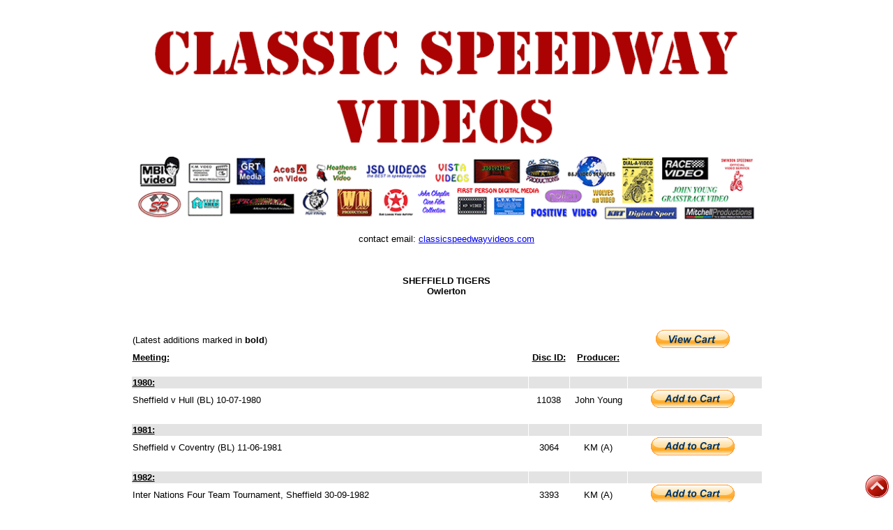

--- FILE ---
content_type: text/html
request_url: http://www.classicspeedwayvideos.com/sheffield.html
body_size: 211345
content:
<!DOCTYPE html PUBLIC "-//W3C//DTD XHTML 1.0 Transitional//EN" "http://www.w3.org/TR/xhtml1/DTD/xhtml1-transitional.dtd">
<html xmlns="http://www.w3.org/1999/xhtml">
<head>
<!-- Google tag (gtag.js) -->
<script async src="https://www.googletagmanager.com/gtag/js?id=G-R576055FHX"></script>
<script>
  window.dataLayer = window.dataLayer || [];
  function gtag(){dataLayer.push(arguments);}
  gtag('js', new Date());

  gtag('config', 'G-R576055FHX');
</script>
<meta http-equiv="Content-Type" content="text/html; charset=UTF-8" />
<title>Classic Speedway Videos - Vintage Speedway Videos digitally remastered on dvd.</title>
<style type="text/css">
body,td,th {
	font-family: Verdana, Geneva, sans-serif;
	font-size: small;
	text-align: left;
}
.welcome {
	color: #000;
}
.designs {
	font-size: x-small;
}
body {
	background-color: #FFF;
	text-align: center;
}
.blurb {
	font-size: small;
}
.alignleft {
	text-align: left;
}
.alignleft {
	text-align: left;
}
.alignleft {
	text-align: left;
}
.alignleft {
	text-align: left;
}
.alignleft {
	text-align: left;
}
.center {
}
.centeralign {
	text-align: center;
}
.centeralign {
	text-align: center;
}
.blurb {
	font-style: italic;
}
.blurb {
	font-style: normal;
}
.xmas {
	color: #F00;
}
.centeralign1 {text-align: center;
}
.centeralign1 {text-align: center;
	font-size: x-small;
}
.designs1 {font-size: x-small;
}
.designs1 {font-size: x-small;
}
.AlignCenter {	text-align: center;
}
</style>

</head>

<body>
<table width="799" border="0" align="center" cellpadding="1" cellspacing="2">
  <tr>
    <td align="center" valign="middle"><p align="center"><a href="http://www.classicspeedwayvideos.com"><img src="graphics/header.classic.tr.2021.png" width="900" height="298" alt="Classic Speedway Videos" longdesc="http://www.classicspeedwayvideos.com" /></a></p>
      <p align="center" class="welcome">contact email: <a href="mailto:info@classicspeedwayvideos.com">classicspeedwayvideos.com</a><br />
      <br />
  </p></td>
  </tr>
  <tr>
    <td height="52" align="center" valign="middle"><p align="center" class="blurb"><strong>SHEFFIELD TIGERS<br />
      Owlerton
    </strong><strong><br />
    </strong></p></td>
  </tr>
</table>
<br />
<br />
<table width="905" border="0" align="center" cellspacing="1" cellpadding="1">
  <tr>
    <td>(Latest additions marked in <strong>bold</strong>)</td>
    <td align="center" valign="middle"><div align="center"></div></td>
    <td><div align="center"></div></td>
    <td><form target="paypal" action="https://www.paypal.com/cgi-bin/webscr" method="post" >
      <div align="center">
        <input type="hidden" name="cmd" value="_s-xclick">
        <input type="hidden" name="encrypted" value="-----BEGIN [base64]/lAaqr/Tjbxki9uXUZAjCpqtAggBsesYSkGJGMMN8TZ9tzzx78AaC37HlXokEj2GdbP9UnpBDpgBeWfReAblbyMCLn3O4oTi5UWIlXMl5B+qfJNeZpdrNIXROzlf5/mjELMAkGBSsOAwIaBQAwUwYJKoZIhvcNAQcBMBQGCCqGSIb3DQMHBAhbDYEpOqhF0oAw8eWwDhCIBpMO6pyPCAQw2/[base64]/ETMS1ycjtkpkvjXZe9k+6CieLuLsPumsJ7QC1odNz3sJiCbs2wC0nLE0uLGaEtXynIgRqIddYCHx88pb5HTXv4SZeuv0Rqq4+axW9PLAAATU8w04qqjaSXgbGLP3NmohqM6bV9kZZwZLR/klDaQGo1u9uDb9lr4Yn+rBQIDAQABo4HuMIHrMB0GA1UdDgQWBBSWn3y7xm8XvVk/UtcKG+wQ1mSUazCBuwYDVR0jBIGzMIGwgBSWn3y7xm8XvVk/[base64]/zANBgkqhkiG9w0BAQUFAAOBgQCBXzpWmoBa5e9fo6ujionW1hUhPkOBakTr3YCDjbYfvJEiv/2P+IobhOGJr85+XHhN0v4gUkEDI8r2/rNk1m0GA8HKddvTjyGw/XqXa+LSTlDYkqI8OwR8GEYj4efEtcRpRYBxV8KxAW93YDWzFGvruKnnLbDAF6VR5w/[base64]/t2Fr4Gnevy3CsWaOorM6lB4MlVq81jBmmON+2OCF4v7pXa530wrQ==-----END PKCS7-----
">
        <input type="image" src="https://www.paypalobjects.com/en_GB/i/btn/btn_viewcart_LG.gif" border="0" name="submit" alt="PayPal – The safer, easier way to pay online.">
        <img alt="" border="0" src="https://www.paypalobjects.com/en_GB/i/scr/pixel.gif" width="1" height="1">
      </div>
    </form>

</td>
  </tr>
  <tr>
    <td width="566"><u><strong>Meeting:</strong></u></td>
    <td width="56" align="center" valign="middle"><div align="center"><u><strong>Disc ID:</strong></u></div></td>
    <td width="80"><div align="center"><strong><u>Producer:</u></strong></div></td>
    <td width="190"><p align="center"><u></u></p></td>
  </tr>
  <tr>
    <td>&nbsp;</td>
    <td>&nbsp;</td>
    <td>&nbsp;</td>
    <td>&nbsp;</td>
  </tr>
  <tr bgcolor="#E3E3E3">
    <td><u><strong>1980:</strong></u></td>
    <td><div align="center"><u></u></div></td>
    <td><div align="center"><u></u></div></td>
    <td><div align="center"></div></td>
  </tr>
  <tr>
    <td>Sheffield v Hull (BL) 10-07-1980</td>
    <td><div align="center">11038</div></td>
    <td><div align="center">John Young</div></td>
    <td><div align="center"><form target="paypal" action="https://www.paypal.com/cgi-bin/webscr" method="post">
<input type="hidden" name="cmd" value="_s-xclick">
<input type="hidden" name="hosted_button_id" value="5CC9KRW7D4YWJ">
<input type="image" src="https://www.paypalobjects.com/en_GB/i/btn/btn_cart_LG.gif" border="0" name="submit" alt="PayPal – The safer, easier way to pay online!">
<img alt="" border="0" src="https://www.paypalobjects.com/en_GB/i/scr/pixel.gif" width="1" height="1">
</form>

</div></td>
  </tr>
  <tr>
    <td>&nbsp;</td>
    <td>&nbsp;</td>
    <td>&nbsp;</td>
    <td>&nbsp;</td>
  </tr>
  <tr bgcolor="#E3E3E3">
    <td><u><strong>1981:</strong></u></td>
    <td><div align="center"><u></u></div></td>
    <td><div align="center"><u></u></div></td>
    <td><div align="center"></div></td>
  </tr>
  <tr>
    <td>Sheffield v Coventry (BL) 11-06-1981</td>
    <td><div align="center">3064</div></td>
    <td><div align="center">KM (A)</div></td>
    <td><form target="paypal" action="https://www.paypal.com/cgi-bin/webscr" method="post">
      <div align="center">
        <input type="hidden" name="cmd" value="_s-xclick">
        <input type="hidden" name="hosted_button_id" value="GRGZSGEZQUKGE">
        <input type="image" src="https://www.paypalobjects.com/en_GB/i/btn/btn_cart_LG.gif" border="0" name="submit" alt="PayPal – The safer, easier way to pay online!">
        <img alt="" border="0" src="https://www.paypalobjects.com/en_GB/i/scr/pixel.gif" width="1" height="1">
      </div>
    </form>

</td>
  </tr>
  <tr>
    <td>&nbsp;</td>
    <td>&nbsp;</td>
    <td>&nbsp;</td>
    <td>&nbsp;</td>
  </tr>
  <tr bgcolor="#E3E3E3">
    <td><u><strong>1982:</strong></u></td>
    <td><div align="center"><u></u></div></td>
    <td><div align="center"><u></u></div></td>
    <td><div align="center"></div></td>
  </tr>
  <tr>
    <td>Inter Nations Four Team Tournament, Sheffield 30-09-1982</td>
    <td><div align="center">3393</div></td>
    <td><div align="center">KM (A)</div></td>
    <td><div align="center"><form target="paypal" action="https://www.paypal.com/cgi-bin/webscr" method="post">
<input type="hidden" name="cmd" value="_s-xclick">
<input type="hidden" name="hosted_button_id" value="TLYAKJU69ZU3J">
<input type="image" src="https://www.paypalobjects.com/en_GB/i/btn/btn_cart_LG.gif" border="0" name="submit" alt="PayPal – The safer, easier way to pay online!">
<img alt="" border="0" src="https://www.paypalobjects.com/en_GB/i/scr/pixel.gif" width="1" height="1">
</form>

</div></td>
  </tr>
  <tr>
    <td>&nbsp;</td>
    <td><div align="center"></div></td>
    <td><div align="center"></div></td>
    <td><div align="center"></div></td>
  </tr>
  <tr bgcolor="#E3E3E3">
    <td><u><strong>1983:</strong></u></td>
    <td><div align="center"></div></td>
    <td><div align="center"></div></td>
    <td><div align="center"></div></td>
  </tr>
  <tr>
    <td>Sheffield v Ipswich (BL) 31-03-1983</td>
    <td><div align="center">3013</div></td>
    <td><div align="center">KM (A)</div></td>
    <td><form target="paypal" action="https://www.paypal.com/cgi-bin/webscr" method="post">
      <div align="center">
        <input type="hidden" name="cmd" value="_s-xclick">
        <input type="hidden" name="hosted_button_id" value="YUE3UNAFCYFJG">
        <input type="image" src="https://www.paypalobjects.com/en_GB/i/btn/btn_cart_LG.gif" border="0" name="submit" alt="PayPal – The safer, easier way to pay online!">
        <img alt="" border="0" src="https://www.paypalobjects.com/en_GB/i/scr/pixel.gif" width="1" height="1">
      </div>
    </form>

</td>
  </tr>
  <tr>
    <td>Sheffield v Leicester (LC) 07-04-1983</td>
    <td><div align="center">3066</div></td>
    <td><div align="center">KM (A)</div></td>
    <td><form target="paypal" action="https://www.paypal.com/cgi-bin/webscr" method="post">
      <div align="center">
        <input type="hidden" name="cmd" value="_s-xclick">
        <input type="hidden" name="hosted_button_id" value="V3XYP3DDZKMQG">
        <input type="image" src="https://www.paypalobjects.com/en_GB/i/btn/btn_cart_LG.gif" border="0" name="submit" alt="PayPal – The safer, easier way to pay online!">
        <img alt="" border="0" src="https://www.paypalobjects.com/en_GB/i/scr/pixel.gif" width="1" height="1">
      </div>
    </form>

</td>
  </tr>
  <tr>
    <td>&nbsp;</td>
    <td><div align="center"></div></td>
    <td><div align="center"></div></td>
    <td><div align="center"></div></td>
  </tr>
  <tr bgcolor="#E3E3E3">
    <td><u><strong>1984:</strong></u></td>
    <td><div align="center"></div></td>
    <td><div align="center"></div></td>
    <td><div align="center"></div></td>
  </tr>
  <tr>
    <td>England v USA (2nd test), Sheffield 29-04-1984</td>
    <td><div align="center">3092</div></td>
    <td><div align="center">KM (A)</div></td>
    <td><form target="paypal" action="https://www.paypal.com/cgi-bin/webscr" method="post">
      <div align="center">
        <input type="hidden" name="cmd" value="_s-xclick">
        <input type="hidden" name="hosted_button_id" value="3FXKCS6HJMQRY">
        <input type="image" src="https://www.paypalobjects.com/en_GB/i/btn/btn_cart_LG.gif" border="0" name="submit" alt="PayPal – The safer, easier way to pay online!">
        <img alt="" border="0" src="https://www.paypalobjects.com/en_GB/i/scr/pixel.gif" width="1" height="1">
      </div>
    </form>

</td>
  </tr>
  <tr>
    <td>England v USA (2nd Test) Sheffield 29-04-1984</td>
    <td><div align="center">0959</div></td>
    <td><div align="center">Steve Reed</div></td>
    <td><div align="center"><form target="paypal" action="https://www.paypal.com/cgi-bin/webscr" method="post">
<input type="hidden" name="cmd" value="_s-xclick">
<input type="hidden" name="hosted_button_id" value="BW5PVVQ8923RG">
<input type="image" src="https://www.paypalobjects.com/en_GB/i/btn/btn_cart_LG.gif" border="0" name="submit" alt="PayPal – The safer, easier way to pay online!">
<img alt="" border="0" src="https://www.paypalobjects.com/en_GB/i/scr/pixel.gif" width="1" height="1">
</form>

</div></td>
  </tr>
  <tr>
    <td>Sheffield v Belle Vue (BL) 13-09-1984</td>
    <td><div align="center">3468</div></td>
    <td><div align="center">KM (AB)</div></td>
    <td><div align="center"><form target="paypal" action="https://www.paypal.com/cgi-bin/webscr" method="post">
<input type="hidden" name="cmd" value="_s-xclick">
<input type="hidden" name="hosted_button_id" value="E6K6FQVF44384">
<input type="image" src="https://www.paypalobjects.com/en_GB/i/btn/btn_cart_LG.gif" border="0" name="submit" alt="PayPal – The safer, easier way to pay online!">
<img alt="" border="0" src="https://www.paypalobjects.com/en_GB/i/scr/pixel.gif" width="1" height="1">
</form>

</div></td>
  </tr>
  <tr>
    <td>&nbsp;</td>
    <td><div align="center"></div></td>
    <td><div align="center"></div></td>
    <td><div align="center"></div></td>
  </tr>
  <tr bgcolor="#E3E3E3">
    <td><u><strong>1986:</strong></u></td>
    <td><div align="center"></div></td>
    <td><div align="center"></div></td>
    <td><div align="center"></div></td>
  </tr>
  <tr>
    <td>Sheffield v Oxford (KOC SF) 16-10-1986</td>
    <td><div align="center">3121</div></td>
    <td><div align="center">KM (A)</div></td>
    <td><form target="paypal" action="https://www.paypal.com/cgi-bin/webscr" method="post">
      <div align="center">
        <input type="hidden" name="cmd" value="_s-xclick">
        <input type="hidden" name="hosted_button_id" value="W3CNZU5JR9EM8">
        <input type="image" src="https://www.paypalobjects.com/en_GB/i/btn/btn_cart_LG.gif" border="0" name="submit" alt="PayPal – The safer, easier way to pay online!">
        <img alt="" border="0" src="https://www.paypalobjects.com/en_GB/i/scr/pixel.gif" width="1" height="1">
      </div>
    </form>

</td>
  </tr>
   <tr>
     <td>&nbsp;</td>
     <td align="center" valign="middle"><div align="center"></div></td>
     <td><div align="center"></div></td>
     <td><div align="center"></div></td>
   </tr>
   <tr bgcolor="#E3E3E3">
     <td><strong><u>1987:</u></strong></td>
     <td><div align="center"></div></td>
     <td><div align="center"></div></td>
     <td><div align="center"></div></td>
   </tr>
   <tr>
     <td>Sheffield v Oxford (LC) 23-04-1987</td>
     <td align="center" valign="middle"><div align="center">3280</div></td>
     <td><div align="center">KM (A)</div></td>
     <td><form target="paypal" action="https://www.paypal.com/cgi-bin/webscr" method="post">
       <div align="center">
         <input type="hidden" name="cmd" value="_s-xclick">
         <input type="hidden" name="hosted_button_id" value="5KFXUXJXW3NXL">
         <input type="image" src="https://www.paypalobjects.com/en_GB/i/btn/btn_cart_LG.gif" border="0" name="submit" alt="PayPal – The safer, easier way to pay online!">
         <img alt="" border="0" src="https://www.paypalobjects.com/en_GB/i/scr/pixel.gif" width="1" height="1">
       </div>
     </form></td>
   </tr>
   <tr>
     <td>Sheffield v Bradford (LC) 22-06-1987</td>
     <td align="center" valign="middle"><div align="center">6502</div></td>
     <td><div align="center">KP Video</div></td>
     <td><form target="paypal" action="https://www.paypal.com/cgi-bin/webscr" method="post">
       <div align="center">
         <input type="hidden" name="cmd" value="_s-xclick">
         <input type="hidden" name="hosted_button_id" value="5CJYGQY3NT8G2">
         <input type="image" src="https://www.paypalobjects.com/en_GB/i/btn/btn_cart_LG.gif" border="0" name="submit" alt="PayPal – The safer, easier way to pay online!">
         <img alt="" border="0" src="https://www.paypalobjects.com/en_GB/i/scr/pixel.gif" width="1" height="1">
       </div>
     </form></td>
   </tr>
   <tr>
     <td>Sheffield v Swindon (BL) 02-07-1987</td>
     <td align="center" valign="middle"><div align="center">3200</div></td>
     <td><div align="center">KM (A)</div></td>
     <td><form target="paypal" action="https://www.paypal.com/cgi-bin/webscr" method="post">
       <div align="center">
         <input type="hidden" name="cmd" value="_s-xclick">
         <input type="hidden" name="hosted_button_id" value="A47NU9JLUUSXL">
         <input type="image" src="https://www.paypalobjects.com/en_GB/i/btn/btn_cart_LG.gif" border="0" name="submit" alt="PayPal – The safer, easier way to pay online!">
         <img alt="" border="0" src="https://www.paypalobjects.com/en_GB/i/scr/pixel.gif" width="1" height="1">
       </div>
     </form></td>
   </tr>
   <tr>
     <td>Sheffield v Belle Vue (BL) 03-09-1987</td>
     <td><div align="center">3287</div></td>
     <td><div align="center">KM (A)</div></td>
     <td><form target="paypal" action="https://www.paypal.com/cgi-bin/webscr" method="post">
       <div align="center">
         <input type="hidden" name="cmd" value="_s-xclick">
         <input type="hidden" name="hosted_button_id" value="V2YNVUAAY4DB2">
         <input type="image" src="https://www.paypalobjects.com/en_GB/i/btn/btn_cart_LG.gif" border="0" name="submit" alt="PayPal – The safer, easier way to pay online!">
         <img alt="" border="0" src="https://www.paypalobjects.com/en_GB/i/scr/pixel.gif" width="1" height="1">
       </div>
     </form></td>
   </tr>
   <tr>
     <td>Northern Riders Final, Sheffield, 22-10-1987</td>
     <td><div align="center">0849</div></td>
     <td><div align="center">MBI (B)</div></td>
     <td><form target="paypal" action="https://www.paypal.com/cgi-bin/webscr" method="post">
       <div align="center">
         <input type="hidden" name="cmd" value="_s-xclick">
         <input type="hidden" name="hosted_button_id" value="KKLJEEG7ARA7C">
         <input type="image" src="https://www.paypalobjects.com/en_GB/i/btn/btn_cart_LG.gif" border="0" name="submit" alt="PayPal – The safer, easier way to pay online!">
         <img alt="" border="0" src="https://www.paypalobjects.com/en_GB/i/scr/pixel.gif" width="1" height="1">
       </div>
     </form></td>
   </tr>
   <tr>
     <td>&nbsp;</td>
     <td align="center" valign="middle"><div align="center"></div></td>
     <td><div align="center"></div></td>
     <td><div align="center"></div></td>
   </tr>
   <tr bgcolor="#E3E3E3">
     <td><u><strong>1988:</strong></u></td>
     <td align="center" valign="middle"><div align="center"></div></td>
     <td><div align="center"></div></td>
     <td><div align="center"></div></td>
   </tr>
   <tr>
     <td>Sheffield v Belle Vue, 31-03-1988 (Northern Trophy)</td>
     <td><div align="center">313</div></td>
     <td><div align="center">MBI Video</div></td>
     <td><form target="paypal" action="https://www.paypal.com/cgi-bin/webscr" method="post">
       <div align="center">
         <input type="hidden" name="cmd" value="_s-xclick">
         <input type="hidden" name="hosted_button_id" value="9EF89KV366RAE">
         <input type="image" src="https://www.paypalobjects.com/en_GB/i/btn/btn_cart_LG.gif" border="0" name="submit" alt="PayPal – The safer, easier way to pay online!">
         <img alt="" border="0" src="https://www.paypalobjects.com/en_GB/i/scr/pixel.gif" width="1" height="1">
       </div>
     </form>

</td>
   </tr>
   <tr>
     <td>Sheffield v Coventry, 07-04-1988 (BLA)</td>
     <td><div align="center">085</div></td>
     <td><div align="center">MBI Video</div></td>
     <td><form target="paypal" action="https://www.paypal.com/cgi-bin/webscr" method="post">
       <div align="center">
         <input type="hidden" name="cmd" value="_s-xclick">
         <input type="hidden" name="hosted_button_id" value="YZB7NX7C68X9Q">
         <input type="image" src="https://www.paypalobjects.com/en_GB/i/btn/btn_cart_LG.gif" border="0" name="submit" alt="PayPal – The safer, easier way to pay online!">
         <img alt="" border="0" src="https://www.paypalobjects.com/en_GB/i/scr/pixel.gif" width="1" height="1">
       </div>
     </form>

</td>
   </tr>
   <tr>
     <td>Sheffield v Belle Vue, 05-05-1988 (BLA)</td>
     <td><div align="center">300</div></td>
     <td><div align="center">MBI Video</div></td>
     <td><form target="paypal" action="https://www.paypal.com/cgi-bin/webscr" method="post">
       <div align="center">
         <input type="hidden" name="cmd" value="_s-xclick">
         <input type="hidden" name="hosted_button_id" value="FRXRZMU73WBEN">
         <input type="image" src="https://www.paypalobjects.com/en_GB/i/btn/btn_cart_LG.gif" border="0" name="submit" alt="PayPal – The safer, easier way to pay online!">
         <img alt="" border="0" src="https://www.paypalobjects.com/en_GB/i/scr/pixel.gif" width="1" height="1">
       </div>
     </form>

</td>
   </tr>
   <tr>
     <td>Sheffield v Oxford, 14-04-1988 (BLA)</td>
     <td><div align="center">320</div></td>
     <td><div align="center">MBI Video</div></td>
     <td><form target="paypal" action="https://www.paypal.com/cgi-bin/webscr" method="post">
       <div align="center">
         <input type="hidden" name="cmd" value="_s-xclick">
         <input type="hidden" name="hosted_button_id" value="D9LVEHAHDYH88">
         <input type="image" src="https://www.paypalobjects.com/en_GB/i/btn/btn_cart_LG.gif" border="0" name="submit" alt="PayPal – The safer, easier way to pay online!">
         <img alt="" border="0" src="https://www.paypalobjects.com/en_GB/i/scr/pixel.gif" width="1" height="1">
       </div>
     </form>

</td>
   </tr>
   <tr>
     <td>Sheffield v Cradley Heath, 21-04-1988 (BLA)</td>
     <td><div align="center">317</div></td>
     <td><div align="center">MBI Video</div></td>
     <td><form target="paypal" action="https://www.paypal.com/cgi-bin/webscr" method="post">
       <div align="center">
         <input type="hidden" name="cmd" value="_s-xclick">
         <input type="hidden" name="hosted_button_id" value="29QV42VUCYGA8">
         <input type="image" src="https://www.paypalobjects.com/en_GB/i/btn/btn_cart_LG.gif" border="0" name="submit" alt="PayPal – The safer, easier way to pay online!">
         <img alt="" border="0" src="https://www.paypalobjects.com/en_GB/i/scr/pixel.gif" width="1" height="1">
       </div>
     </form>

</td>
   </tr>
   <tr>
     <td>Sheffield v Bradford, 28-04-1988 (Northern Trophy)</td>
     <td><div align="center">322</div></td>
     <td><div align="center">MBI Video</div></td>
     <td><form target="paypal" action="https://www.paypal.com/cgi-bin/webscr" method="post">
       <div align="center">
         <input type="hidden" name="cmd" value="_s-xclick">
         <input type="hidden" name="hosted_button_id" value="U4PYXL3GE9Y76">
         <input type="image" src="https://www.paypalobjects.com/en_GB/i/btn/btn_cart_LG.gif" border="0" name="submit" alt="PayPal – The safer, easier way to pay online!">
         <img alt="" border="0" src="https://www.paypalobjects.com/en_GB/i/scr/pixel.gif" width="1" height="1">
       </div>
     </form>

</td>
   </tr>
   <tr>
     <td>British Semi Final, Sheffield, 08-05-1988</td>
     <td><div align="center">324</div></td>
     <td><div align="center">MBI Video</div></td>
     <td><form target="paypal" action="https://www.paypal.com/cgi-bin/webscr" method="post">
       <div align="center">
         <input type="hidden" name="cmd" value="_s-xclick">
         <input type="hidden" name="hosted_button_id" value="75HFN2X7VL9WS">
         <input type="image" src="https://www.paypalobjects.com/en_GB/i/btn/btn_cart_LG.gif" border="0" name="submit" alt="PayPal – The safer, easier way to pay online!">
         <img alt="" border="0" src="https://www.paypalobjects.com/en_GB/i/scr/pixel.gif" width="1" height="1">
       </div>
     </form>

</td>
   </tr>
   <tr>
     <td>Sheffield v Ipswich, 12-05-1988 (BLA)</td>
     <td><div align="center">299</div></td>
     <td><div align="center">MBI Video</div></td>
     <td><form target="paypal" action="https://www.paypal.com/cgi-bin/webscr" method="post">
       <div align="center">
         <input type="hidden" name="cmd" value="_s-xclick">
         <input type="hidden" name="hosted_button_id" value="6B9F7GYAFSV6W">
         <input type="image" src="https://www.paypalobjects.com/en_GB/i/btn/btn_cart_LG.gif" border="0" name="submit" alt="PayPal – The safer, easier way to pay online!">
         <img alt="" border="0" src="https://www.paypalobjects.com/en_GB/i/scr/pixel.gif" width="1" height="1">
       </div>
     </form>

</td>
   </tr>
   <tr>
     <td>Diamond Jubilee Championship, Sheffield, 02-06-1988</td>
     <td><div align="center">298</div></td>
     <td><div align="center">MBI Video</div></td>
     <td><form target="paypal" action="https://www.paypal.com/cgi-bin/webscr" method="post">
       <div align="center">
         <input type="hidden" name="cmd" value="_s-xclick">
         <input type="hidden" name="hosted_button_id" value="3Z35C4RLCXL2S">
         <input type="image" src="https://www.paypalobjects.com/en_GB/i/btn/btn_cart_LG.gif" border="0" name="submit" alt="PayPal – The safer, easier way to pay online!">
         <img alt="" border="0" src="https://www.paypalobjects.com/en_GB/i/scr/pixel.gif" width="1" height="1">
       </div>
     </form>

</td>
   </tr>
   <tr>
     <td>Sheffield v Wolverhampton, 16-06-1988 (BLA)</td>
     <td><div align="center">086</div></td>
     <td><div align="center">MBI Video</div></td>
     <td><form target="paypal" action="https://www.paypal.com/cgi-bin/webscr" method="post">
       <div align="center">
         <input type="hidden" name="cmd" value="_s-xclick">
         <input type="hidden" name="hosted_button_id" value="Y5VPKKU3XU456">
         <input type="image" src="https://www.paypalobjects.com/en_GB/i/btn/btn_cart_LG.gif" border="0" name="submit" alt="PayPal – The safer, easier way to pay online!">
         <img alt="" border="0" src="https://www.paypalobjects.com/en_GB/i/scr/pixel.gif" width="1" height="1">
       </div>
     </form>

</td>
   </tr>
   <tr>
     <td>Sheffield v Cradley Heath, 23-06-1988 (KOC)</td>
     <td><div align="center">087</div></td>
     <td><div align="center">MBI Video</div></td>
     <td><form target="paypal" action="https://www.paypal.com/cgi-bin/webscr" method="post">
       <div align="center">
         <input type="hidden" name="cmd" value="_s-xclick">
         <input type="hidden" name="hosted_button_id" value="5GR5M635UN6F2">
         <input type="image" src="https://www.paypalobjects.com/en_GB/i/btn/btn_cart_LG.gif" border="0" name="submit" alt="PayPal – The safer, easier way to pay online!">
         <img alt="" border="0" src="https://www.paypalobjects.com/en_GB/i/scr/pixel.gif" width="1" height="1">
       </div>
     </form>

</td>
   </tr>
   <tr>
     <td>Sheffield v Bradford, 27-06-1988 (BLB)</td>
     <td><div align="center">088</div></td>
     <td><div align="center">MBI Video</div></td>
     <td><form target="paypal" action="https://www.paypal.com/cgi-bin/webscr" method="post">
       <div align="center">
         <input type="hidden" name="cmd" value="_s-xclick">
         <input type="hidden" name="hosted_button_id" value="YLM99ETHND752">
         <input type="image" src="https://www.paypalobjects.com/en_GB/i/btn/btn_cart_LG.gif" border="0" name="submit" alt="PayPal – The safer, easier way to pay online!">
         <img alt="" border="0" src="https://www.paypalobjects.com/en_GB/i/scr/pixel.gif" width="1" height="1">
       </div>
     </form>

</td>
   </tr>
   <tr>
     <td>Sheffield v Reading, 07-07-1988 (BLB)</td>
     <td><div align="center">321</div></td>
     <td><div align="center">MBI Video</div></td>
     <td><form target="paypal" action="https://www.paypal.com/cgi-bin/webscr" method="post">
       <div align="center">
         <input type="hidden" name="cmd" value="_s-xclick">
         <input type="hidden" name="hosted_button_id" value="6KUEZQQTWZHWU">
         <input type="image" src="https://www.paypalobjects.com/en_GB/i/btn/btn_cart_LG.gif" border="0" name="submit" alt="PayPal – The safer, easier way to pay online!">
         <img alt="" border="0" src="https://www.paypalobjects.com/en_GB/i/scr/pixel.gif" width="1" height="1">
       </div>
     </form>

</td>
   </tr>
   <tr>
     <td>Sheffield v Swindon, 21-07-1988 (BLA)</td>
     <td><div align="center">318</div></td>
     <td><div align="center">MBI Video</div></td>
     <td><form target="paypal" action="https://www.paypal.com/cgi-bin/webscr" method="post">
       <div align="center">
         <input type="hidden" name="cmd" value="_s-xclick">
         <input type="hidden" name="hosted_button_id" value="EQPPE8XDASNVU">
         <input type="image" src="https://www.paypalobjects.com/en_GB/i/btn/btn_cart_LG.gif" border="0" name="submit" alt="PayPal – The safer, easier way to pay online!">
         <img alt="" border="0" src="https://www.paypalobjects.com/en_GB/i/scr/pixel.gif" width="1" height="1">
       </div>
     </form>

</td>
   </tr>
   <tr>
     <td>Sheffield v Ipswich, 31-07-1988 (BLB)</td>
     <td><div align="center">319</div></td>
     <td><div align="center">MBI Video</div></td>
     <td><form target="paypal" action="https://www.paypal.com/cgi-bin/webscr" method="post">
       <div align="center">
         <input type="hidden" name="cmd" value="_s-xclick">
         <input type="hidden" name="hosted_button_id" value="4XLLUW7FGN4J8">
         <input type="image" src="https://www.paypalobjects.com/en_GB/i/btn/btn_cart_LG.gif" border="0" name="submit" alt="PayPal – The safer, easier way to pay online!">
         <img alt="" border="0" src="https://www.paypalobjects.com/en_GB/i/scr/pixel.gif" width="1" height="1">
       </div>
     </form>

</td>
   </tr>
   <tr>
     <td>Sheffield v Belle Vue, 04-08-1988 (BLB)</td>
     <td><div align="center">089</div></td>
     <td><div align="center">MBI Video</div></td>
     <td><form target="paypal" action="https://www.paypal.com/cgi-bin/webscr" method="post">
       <div align="center">
         <input type="hidden" name="cmd" value="_s-xclick">
         <input type="hidden" name="hosted_button_id" value="76YLR3AVP5QH8">
         <input type="image" src="https://www.paypalobjects.com/en_GB/i/btn/btn_cart_LG.gif" border="0" name="submit" alt="PayPal – The safer, easier way to pay online!">
         <img alt="" border="0" src="https://www.paypalobjects.com/en_GB/i/scr/pixel.gif" width="1" height="1">
       </div>
     </form>

</td>
   </tr>
   <tr>
     <td>Sheffield v Coventry, 11-08-1988 (BLB)</td>
     <td><div align="center">090</div></td>
     <td><div align="center">MBI Video</div></td>
     <td><form target="paypal" action="https://www.paypal.com/cgi-bin/webscr" method="post">
       <div align="center">
         <input type="hidden" name="cmd" value="_s-xclick">
         <input type="hidden" name="hosted_button_id" value="CVVPLU5GYGSH6">
         <input type="image" src="https://www.paypalobjects.com/en_GB/i/btn/btn_cart_LG.gif" border="0" name="submit" alt="PayPal – The safer, easier way to pay online!">
         <img alt="" border="0" src="https://www.paypalobjects.com/en_GB/i/scr/pixel.gif" width="1" height="1">
       </div>
     </form>

</td>
   </tr>
   <tr>
     <td>Sheffield v Wolverhampton, 25-08-1988 (BLB)</td>
     <td><div align="center">091</div></td>
     <td><div align="center">MBI Video</div></td>
     <td><form target="paypal" action="https://www.paypal.com/cgi-bin/webscr" method="post">
       <div align="center">
         <input type="hidden" name="cmd" value="_s-xclick">
         <input type="hidden" name="hosted_button_id" value="6NWJQ4JNH32F2">
         <input type="image" src="https://www.paypalobjects.com/en_GB/i/btn/btn_cart_LG.gif" border="0" name="submit" alt="PayPal – The safer, easier way to pay online!">
         <img alt="" border="0" src="https://www.paypalobjects.com/en_GB/i/scr/pixel.gif" width="1" height="1">
       </div>
     </form>

</td>
   </tr>
   <tr>
     <td>BL 2 Championship, Sheffield, 08-09-1988</td>
     <td><div align="center">297</div></td>
     <td><div align="center">MBI Video</div></td>
     <td><form target="paypal" action="https://www.paypal.com/cgi-bin/webscr" method="post">
       <div align="center">
         <input type="hidden" name="cmd" value="_s-xclick">
         <input type="hidden" name="hosted_button_id" value="LXDAA62MEM8TQ">
         <input type="image" src="https://www.paypalobjects.com/en_GB/i/btn/btn_cart_LG.gif" border="0" name="submit" alt="PayPal – The safer, easier way to pay online!">
         <img alt="" border="0" src="https://www.paypalobjects.com/en_GB/i/scr/pixel.gif" width="1" height="1">
       </div>
     </form>

</td>
   </tr>
   <tr>
     <td>Sheffield v Swindon, 15-09-1988 (BLB)</td>
     <td><div align="center">296</div></td>
     <td><div align="center">MBI Video</div></td>
     <td><form target="paypal" action="https://www.paypal.com/cgi-bin/webscr" method="post">
       <div align="center">
         <input type="hidden" name="cmd" value="_s-xclick">
         <input type="hidden" name="hosted_button_id" value="G2Q82GMYQQS6C">
         <input type="image" src="https://www.paypalobjects.com/en_GB/i/btn/btn_cart_LG.gif" border="0" name="submit" alt="PayPal – The safer, easier way to pay online!">
         <img alt="" border="0" src="https://www.paypalobjects.com/en_GB/i/scr/pixel.gif" width="1" height="1">
       </div>
     </form>

</td>
   </tr>
   <tr>
     <td>Sheffield v King's Lynn, 18-09-1988 (BLB)</td>
     <td><div align="center">295</div></td>
     <td><div align="center">MBI Video</div></td>
     <td><form target="paypal" action="https://www.paypal.com/cgi-bin/webscr" method="post">
       <div align="center">
         <input type="hidden" name="cmd" value="_s-xclick">
         <input type="hidden" name="hosted_button_id" value="WQQRRES8BZ86Y">
         <input type="image" src="https://www.paypalobjects.com/en_GB/i/btn/btn_cart_LG.gif" border="0" name="submit" alt="PayPal – The safer, easier way to pay online!">
         <img alt="" border="0" src="https://www.paypalobjects.com/en_GB/i/scr/pixel.gif" width="1" height="1">
       </div>
     </form>

</td>
   </tr>
   <tr>
     <td>Sheffield v Bradford, 22-09-1988 (BLB)</td>
     <td><div align="center">312</div></td>
     <td><div align="center">MBI Video</div></td>
     <td><form target="paypal" action="https://www.paypal.com/cgi-bin/webscr" method="post">
       <div align="center">
         <input type="hidden" name="cmd" value="_s-xclick">
         <input type="hidden" name="hosted_button_id" value="QNC75RAXFPNCA">
         <input type="image" src="https://www.paypalobjects.com/en_GB/i/btn/btn_cart_LG.gif" border="0" name="submit" alt="PayPal – The safer, easier way to pay online!">
         <img alt="" border="0" src="https://www.paypalobjects.com/en_GB/i/scr/pixel.gif" width="1" height="1">
       </div>
     </form>

</td>
   </tr>
   <tr>
     <td>Sheffield v Oxford, 29-09-1988 (BLB)</td>
     <td><div align="center">092</div></td>
     <td><div align="center">MBI Video</div></td>
     <td><form target="paypal" action="https://www.paypal.com/cgi-bin/webscr" method="post">
       <div align="center">
         <input type="hidden" name="cmd" value="_s-xclick">
         <input type="hidden" name="hosted_button_id" value="EHR49BHU4PB6W">
         <input type="image" src="https://www.paypalobjects.com/en_GB/i/btn/btn_cart_LG.gif" border="0" name="submit" alt="PayPal – The safer, easier way to pay online!">
         <img alt="" border="0" src="https://www.paypalobjects.com/en_GB/i/scr/pixel.gif" width="1" height="1">
       </div>
     </form>

</td>
   </tr>
   <tr>
     <td>England v Denmark (Test), Sheffield, 02-10-1988</td>
     <td><div align="center">093</div></td>
     <td><div align="center">MBI Video</div></td>
     <td><form target="paypal" action="https://www.paypal.com/cgi-bin/webscr" method="post">
       <div align="center">
         <input type="hidden" name="cmd" value="_s-xclick">
         <input type="hidden" name="hosted_button_id" value="W4425WD5NQ5NW">
         <input type="image" src="https://www.paypalobjects.com/en_GB/i/btn/btn_cart_LG.gif" border="0" name="submit" alt="PayPal – The safer, easier way to pay online!">
         <img alt="" border="0" src="https://www.paypalobjects.com/en_GB/i/scr/pixel.gif" width="1" height="1">
       </div>
     </form>

</td>
   </tr>
   <tr>
     <td>&nbsp;</td>
     <td align="center" valign="middle"><div align="center"></div></td>
     <td><div align="center"></div></td>
     <td><div align="center"></div></td>
   </tr>
   <tr bgcolor="#E3E3E3">
     <td><u><strong>1991:</strong></u></td>
     <td align="center" valign="middle"><div align="center"></div></td>
     <td><div align="center"></div></td>
     <td><div align="center"></div></td>
   </tr>
   <tr>
     <td>Sheffield v Belle Vue (ILCH) 07-04-1991</td>
     <td><div align="center">565</div></td>
     <td><div align="center">MBI Video</div></td>
     <td><form target="paypal" action="https://www.paypal.com/cgi-bin/webscr" method="post">
       <div align="center">
         <input type="hidden" name="cmd" value="_s-xclick">
         <input type="hidden" name="hosted_button_id" value="WEA8RQCYWDJ2C">
         <input type="image" src="https://www.paypalobjects.com/en_GB/i/btn/btn_cart_LG.gif" border="0" name="submit" alt="PayPal – The safer, easier way to pay online!">
         <img alt="" border="0" src="https://www.paypalobjects.com/en_GB/i/scr/pixel.gif" width="1" height="1">
       </div>
     </form>

</td>
   </tr>
   <tr>
     <td>Sheffield v Milton Keynes (GC) 11-04-1991</td>
     <td><div align="center">566</div></td>
     <td><div align="center">MBI Video</div></td>
     <td><form target="paypal" action="https://www.paypal.com/cgi-bin/webscr" method="post">
       <div align="center">
         <input type="hidden" name="cmd" value="_s-xclick">
         <input type="hidden" name="hosted_button_id" value="7LZPJQQ2S5DLL">
         <input type="image" src="https://www.paypalobjects.com/en_GB/i/btn/btn_cart_LG.gif" border="0" name="submit" alt="PayPal – The safer, easier way to pay online!">
         <img alt="" border="0" src="https://www.paypalobjects.com/en_GB/i/scr/pixel.gif" width="1" height="1">
       </div>
     </form>

</td>
   </tr>
   <tr>
     <td>Sheffield v Stoke (GC) 18-04-1991</td>
     <td><div align="center">567</div></td>
     <td><div align="center">MBI Video</div></td>
     <td><form target="paypal" action="https://www.paypal.com/cgi-bin/webscr" method="post">
       <div align="center">
         <input type="hidden" name="cmd" value="_s-xclick">
         <input type="hidden" name="hosted_button_id" value="RPRSAD4BF5AMS">
         <input type="image" src="https://www.paypalobjects.com/en_GB/i/btn/btn_cart_LG.gif" border="0" name="submit" alt="PayPal – The safer, easier way to pay online!">
         <img alt="" border="0" src="https://www.paypalobjects.com/en_GB/i/scr/pixel.gif" width="1" height="1">
       </div>
     </form>

</td>
   </tr>
   <tr>
     <td>Sheffield v Long Eaton (GC), 25-04-1991 inc. Sidecars</td>
     <td><div align="center">094</div></td>
     <td><div align="center">MBI Video</div></td>
     <td><form target="paypal" action="https://www.paypal.com/cgi-bin/webscr" method="post">
       <div align="center">
         <input type="hidden" name="cmd" value="_s-xclick">
         <input type="hidden" name="hosted_button_id" value="RWTDSF4ED3SVA">
         <input type="image" src="https://www.paypalobjects.com/en_GB/i/btn/btn_cart_LG.gif" border="0" name="submit" alt="PayPal – The safer, easier way to pay online!">
         <img alt="" border="0" src="https://www.paypalobjects.com/en_GB/i/scr/pixel.gif" width="1" height="1">
       </div>
     </form>

</td>
   </tr>
   <tr>
     <td>Sheffield v Glasgow (GC), 02-05-1991</td>
     <td><div align="center">095</div></td>
     <td><div align="center">MBI Video</div></td>
     <td><form target="paypal" action="https://www.paypal.com/cgi-bin/webscr" method="post">
       <div align="center">
         <input type="hidden" name="cmd" value="_s-xclick">
         <input type="hidden" name="hosted_button_id" value="VCQ72ZPFB7WMG">
         <input type="image" src="https://www.paypalobjects.com/en_GB/i/btn/btn_cart_LG.gif" border="0" name="submit" alt="PayPal – The safer, easier way to pay online!">
         <img alt="" border="0" src="https://www.paypalobjects.com/en_GB/i/scr/pixel.gif" width="1" height="1">
       </div>
     </form>

</td>
   </tr>
   <tr>
     <td>Sheffield v Newcastle (GC) 09-05-1991</td>
     <td><div align="center">096</div></td>
     <td><div align="center">MBI Video</div></td>
     <td><form target="paypal" action="https://www.paypal.com/cgi-bin/webscr" method="post">
       <div align="center">
         <input type="hidden" name="cmd" value="_s-xclick">
         <input type="hidden" name="hosted_button_id" value="BRAHWY55L6JLU">
         <input type="image" src="https://www.paypalobjects.com/en_GB/i/btn/btn_cart_LG.gif" border="0" name="submit" alt="PayPal – The safer, easier way to pay online!">
         <img alt="" border="0" src="https://www.paypalobjects.com/en_GB/i/scr/pixel.gif" width="1" height="1">
       </div>
     </form>

</td>
   </tr>
   <tr>
     <td>Sheffield v Middlesbrough (GC), 12-05-1991</td>
     <td><div align="center">097</div></td>
     <td><div align="center">MBI Video</div></td>
     <td><form target="paypal" action="https://www.paypal.com/cgi-bin/webscr" method="post">
       <div align="center">
         <input type="hidden" name="cmd" value="_s-xclick">
         <input type="hidden" name="hosted_button_id" value="2TGJN47SH39SJ">
         <input type="image" src="https://www.paypalobjects.com/en_GB/i/btn/btn_cart_LG.gif" border="0" name="submit" alt="PayPal – The safer, easier way to pay online!">
         <img alt="" border="0" src="https://www.paypalobjects.com/en_GB/i/scr/pixel.gif" width="1" height="1">
       </div>
     </form>

</td>
   </tr>
   <tr>
     <td>Sheffield v Edinburgh (GC) 16-05-1991</td>
     <td><div align="center">557</div></td>
     <td><div align="center">MBI Video</div></td>
     <td><form target="paypal" action="https://www.paypal.com/cgi-bin/webscr" method="post">
       <div align="center">
         <input type="hidden" name="cmd" value="_s-xclick">
         <input type="hidden" name="hosted_button_id" value="XVW26M8NBSSPS">
         <input type="image" src="https://www.paypalobjects.com/en_GB/i/btn/btn_cart_LG.gif" border="0" name="submit" alt="PayPal – The safer, easier way to pay online!">
         <img alt="" border="0" src="https://www.paypalobjects.com/en_GB/i/scr/pixel.gif" width="1" height="1">
       </div>
     </form>

</td>
   </tr>
   <tr>
     <td>Sheffield v Wolverhampton (ILCH) 23-05-1991</td>
     <td><div align="center">558</div></td>
     <td><div align="center">MBI Video</div></td>
     <td><form target="paypal" action="https://www.paypal.com/cgi-bin/webscr" method="post">
       <div align="center">
         <input type="hidden" name="cmd" value="_s-xclick">
         <input type="hidden" name="hosted_button_id" value="VN7RG9JHS9G2C">
         <input type="image" src="https://www.paypalobjects.com/en_GB/i/btn/btn_cart_LG.gif" border="0" name="submit" alt="PayPal – The safer, easier way to pay online!">
         <img alt="" border="0" src="https://www.paypalobjects.com/en_GB/i/scr/pixel.gif" width="1" height="1">
       </div>
     </form>

</td>
   </tr>
   <tr>
     <td>Sheffield v Newcastle (SL D2) 06-06-1991</td>
     <td><div align="center">559</div></td>
     <td><div align="center">MBI Video</div></td>
     <td><form target="paypal" action="https://www.paypal.com/cgi-bin/webscr" method="post">
       <div align="center">
         <input type="hidden" name="cmd" value="_s-xclick">
         <input type="hidden" name="hosted_button_id" value="U9SYSBGSSCDXQ">
         <input type="image" src="https://www.paypalobjects.com/en_GB/i/btn/btn_cart_LG.gif" border="0" name="submit" alt="PayPal – The safer, easier way to pay online!">
         <img alt="" border="0" src="https://www.paypalobjects.com/en_GB/i/scr/pixel.gif" width="1" height="1">
       </div>
     </form>

</td>
   </tr>
   <tr>
     <td>Sheffield v Hackney (SL D2) 13-06-1991</td>
     <td><div align="center">560</div></td>
     <td><div align="center">MBI Video</div></td>
     <td><form target="paypal" action="https://www.paypal.com/cgi-bin/webscr" method="post">
       <div align="center">
         <input type="hidden" name="cmd" value="_s-xclick">
         <input type="hidden" name="hosted_button_id" value="NA4NWXYWJB2BL">
         <input type="image" src="https://www.paypalobjects.com/en_GB/i/btn/btn_cart_LG.gif" border="0" name="submit" alt="PayPal – The safer, easier way to pay online!">
         <img alt="" border="0" src="https://www.paypalobjects.com/en_GB/i/scr/pixel.gif" width="1" height="1">
       </div>
     </form>

</td>
   </tr>
   <tr>
     <td>Sheffield v Arena Essex (SL D2) 20-06-1991</td>
     <td><div align="center">098</div></td>
     <td><div align="center">MBI Video</div></td>
     <td><form target="paypal" action="https://www.paypal.com/cgi-bin/webscr" method="post">
       <div align="center">
         <input type="hidden" name="cmd" value="_s-xclick">
         <input type="hidden" name="hosted_button_id" value="WZ28N755Y9JZC">
         <input type="image" src="https://www.paypalobjects.com/en_GB/i/btn/btn_cart_LG.gif" border="0" name="submit" alt="PayPal – The safer, easier way to pay online!">
         <img alt="" border="0" src="https://www.paypalobjects.com/en_GB/i/scr/pixel.gif" width="1" height="1">
       </div>
     </form>

</td>
   </tr>
   <tr>
     <td>Sheffield v Long Eaton (SL D2) 04-07-1991</td>
     <td><div align="center">099</div></td>
     <td><div align="center">MBI Video</div></td>
     <td><form target="paypal" action="https://www.paypal.com/cgi-bin/webscr" method="post">
       <div align="center">
         <input type="hidden" name="cmd" value="_s-xclick">
         <input type="hidden" name="hosted_button_id" value="LA56U2EATCGHY">
         <input type="image" src="https://www.paypalobjects.com/en_GB/i/btn/btn_cart_LG.gif" border="0" name="submit" alt="PayPal – The safer, easier way to pay online!">
         <img alt="" border="0" src="https://www.paypalobjects.com/en_GB/i/scr/pixel.gif" width="1" height="1">
       </div>
     </form>

</td>
   </tr>
   <tr>
     <td>Sheffield v Bradford (ILCH) 18-07-1991</td>
     <td><div align="center">100</div></td>
     <td><div align="center">MBI Video</div></td>
     <td><form target="paypal" action="https://www.paypal.com/cgi-bin/webscr" method="post">
       <div align="center">
         <input type="hidden" name="cmd" value="_s-xclick">
         <input type="hidden" name="hosted_button_id" value="N7A3YXRE2PUUA">
         <input type="image" src="https://www.paypalobjects.com/en_GB/i/btn/btn_cart_LG.gif" border="0" name="submit" alt="PayPal – The safer, easier way to pay online!">
         <img alt="" border="0" src="https://www.paypalobjects.com/en_GB/i/scr/pixel.gif" width="1" height="1">
       </div>
     </form>

</td>
   </tr>
   <tr>
     <td>Sheffield v Stoke (SL D2) 25-07-1991</td>
     <td><div align="center">101</div></td>
     <td><div align="center">MBI Video</div></td>
     <td><form target="paypal" action="https://www.paypal.com/cgi-bin/webscr" method="post">
       <div align="center">
         <input type="hidden" name="cmd" value="_s-xclick">
         <input type="hidden" name="hosted_button_id" value="KNTVQ8JGMGQJ4">
         <input type="image" src="https://www.paypalobjects.com/en_GB/i/btn/btn_cart_LG.gif" border="0" name="submit" alt="PayPal – The safer, easier way to pay online!">
         <img alt="" border="0" src="https://www.paypalobjects.com/en_GB/i/scr/pixel.gif" width="1" height="1">
       </div>
     </form>

</td>
   </tr>
   <tr>
     <td>Sheffield v Glasgow (SL D2) 01-08-1991</td>
     <td><div align="center">102</div></td>
     <td><div align="center">MBI Video</div></td>
     <td><form target="paypal" action="https://www.paypal.com/cgi-bin/webscr" method="post">
       <div align="center">
         <input type="hidden" name="cmd" value="_s-xclick">
         <input type="hidden" name="hosted_button_id" value="Z9WVVUJHDGV5G">
         <input type="image" src="https://www.paypalobjects.com/en_GB/i/btn/btn_cart_LG.gif" border="0" name="submit" alt="PayPal – The safer, easier way to pay online!">
         <img alt="" border="0" src="https://www.paypalobjects.com/en_GB/i/scr/pixel.gif" width="1" height="1">
       </div>
     </form>

</td>
   </tr>
   <tr>
     <td> Stones Classic, Sheffield 08-08-1991</td>
     <td><div align="center">103</div></td>
     <td><div align="center">MBI Video</div></td>
     <td><form target="paypal" action="https://www.paypal.com/cgi-bin/webscr" method="post">
       <div align="center">
         <input type="hidden" name="cmd" value="_s-xclick">
         <input type="hidden" name="hosted_button_id" value="WZL5ARBLYSWCC">
         <input type="image" src="https://www.paypalobjects.com/en_GB/i/btn/btn_cart_LG.gif" border="0" name="submit" alt="PayPal – The safer, easier way to pay online!">
         <img alt="" border="0" src="https://www.paypalobjects.com/en_GB/i/scr/pixel.gif" width="1" height="1">
       </div>
     </form>

</td>
   </tr>
   <tr>
     <td>Sheffield v Exeter (SL D2) 15-08-1991</td>
     <td><div align="center">573</div></td>
     <td><div align="center">MBI Video</div></td>
     <td><form target="paypal" action="https://www.paypal.com/cgi-bin/webscr" method="post">
       <div align="center">
         <input type="hidden" name="cmd" value="_s-xclick">
         <input type="hidden" name="hosted_button_id" value="EL4XDK5CBX2CC">
         <input type="image" src="https://www.paypalobjects.com/en_GB/i/btn/btn_cart_LG.gif" border="0" name="submit" alt="PayPal – The safer, easier way to pay online!">
         <img alt="" border="0" src="https://www.paypalobjects.com/en_GB/i/scr/pixel.gif" width="1" height="1">
       </div>
     </form>

</td>
   </tr>
   <tr>
     <td>Sheffield v Rye House (SL D2) 22-08-1991</td>
     <td><div align="center">104</div></td>
     <td><div align="center">MBI Video</div></td>
     <td><form target="paypal" action="https://www.paypal.com/cgi-bin/webscr" method="post">
       <div align="center">
         <input type="hidden" name="cmd" value="_s-xclick">
         <input type="hidden" name="hosted_button_id" value="AKX4ESFK25QAE">
         <input type="image" src="https://www.paypalobjects.com/en_GB/i/btn/btn_cart_LG.gif" border="0" name="submit" alt="PayPal – The safer, easier way to pay online!">
         <img alt="" border="0" src="https://www.paypalobjects.com/en_GB/i/scr/pixel.gif" width="1" height="1">
       </div>
     </form>

</td>
   </tr>
   <tr>
     <td>Sheffield v Berwick (ILCH) 29-08-1991</td>
     <td><div align="center">572</div></td>
     <td><div align="center">MBI Video</div></td>
     <td><form target="paypal" action="https://www.paypal.com/cgi-bin/webscr" method="post">
       <div align="center">
         <input type="hidden" name="cmd" value="_s-xclick">
         <input type="hidden" name="hosted_button_id" value="SGCZBFBDDW6M2">
         <input type="image" src="https://www.paypalobjects.com/en_GB/i/btn/btn_cart_LG.gif" border="0" name="submit" alt="PayPal – The safer, easier way to pay online!">
         <img alt="" border="0" src="https://www.paypalobjects.com/en_GB/i/scr/pixel.gif" width="1" height="1">
       </div>
     </form>

</td>
   </tr>
   <tr>
     <td>Sheffield v Peterborough (SL D2) 05-09-1991</td>
     <td><div align="center">579</div></td>
     <td><div align="center">MBI Video</div></td>
     <td><form target="paypal" action="https://www.paypal.com/cgi-bin/webscr" method="post">
       <div align="center">
         <input type="hidden" name="cmd" value="_s-xclick">
         <input type="hidden" name="hosted_button_id" value="C2LNK3ETYW8BS">
         <input type="image" src="https://www.paypalobjects.com/en_GB/i/btn/btn_cart_LG.gif" border="0" name="submit" alt="PayPal – The safer, easier way to pay online!">
         <img alt="" border="0" src="https://www.paypalobjects.com/en_GB/i/scr/pixel.gif" width="1" height="1">
       </div>
     </form>

</td>
   </tr>
   <tr>
     <td>Sheffield v Edinburgh (SL D2) 12-09-1991</td>
     <td><div align="center">578</div></td>
     <td><div align="center">MBI Video</div></td>
     <td><form target="paypal" action="https://www.paypal.com/cgi-bin/webscr" method="post">
       <div align="center">
         <input type="hidden" name="cmd" value="_s-xclick">
         <input type="hidden" name="hosted_button_id" value="6JN2J9E6XSFGW">
         <input type="image" src="https://www.paypalobjects.com/en_GB/i/btn/btn_cart_LG.gif" border="0" name="submit" alt="PayPal – The safer, easier way to pay online!">
         <img alt="" border="0" src="https://www.paypalobjects.com/en_GB/i/scr/pixel.gif" width="1" height="1">
       </div>
     </form>

</td>
   </tr>
   <tr>
     <td>Sheffield v Cradley Heath (ILCH) 19-09-1991</td>
     <td><div align="center">551</div></td>
     <td><div align="center">MBI Video</div></td>
     <td><form target="paypal" action="https://www.paypal.com/cgi-bin/webscr" method="post">
       <div align="center">
         <input type="hidden" name="cmd" value="_s-xclick">
         <input type="hidden" name="hosted_button_id" value="3NKZFEJ4L3TGC">
         <input type="image" src="https://www.paypalobjects.com/en_GB/i/btn/btn_cart_LG.gif" border="0" name="submit" alt="PayPal – The safer, easier way to pay online!">
         <img alt="" border="0" src="https://www.paypalobjects.com/en_GB/i/scr/pixel.gif" width="1" height="1">
       </div>
     </form>

</td>
   </tr>
   <tr>
     <td>Sheffield v Middlesbrough (SL D2) 22-09-1991</td>
     <td><div align="center">552</div></td>
     <td><div align="center">MBI Video</div></td>
     <td><form target="paypal" action="https://www.paypal.com/cgi-bin/webscr" method="post">
       <div align="center">
         <input type="hidden" name="cmd" value="_s-xclick">
         <input type="hidden" name="hosted_button_id" value="GE8DUTHE9L59N">
         <input type="image" src="https://www.paypalobjects.com/en_GB/i/btn/btn_cart_LG.gif" border="0" name="submit" alt="PayPal – The safer, easier way to pay online!">
         <img alt="" border="0" src="https://www.paypalobjects.com/en_GB/i/scr/pixel.gif" width="1" height="1">
       </div>
     </form>

</td>
   </tr>
   <tr>
     <td>Sheffield v Long Eaton (CH) 03-10-1991</td>
     <td><div align="center">553</div></td>
     <td><div align="center">MBI Video</div></td>
     <td><form target="paypal" action="https://www.paypal.com/cgi-bin/webscr" method="post">
       <div align="center">
         <input type="hidden" name="cmd" value="_s-xclick">
         <input type="hidden" name="hosted_button_id" value="JNGAP5WMZTF6S">
         <input type="image" src="https://www.paypalobjects.com/en_GB/i/btn/btn_cart_LG.gif" border="0" name="submit" alt="PayPal – The safer, easier way to pay online!">
         <img alt="" border="0" src="https://www.paypalobjects.com/en_GB/i/scr/pixel.gif" width="1" height="1">
       </div>
     </form>

</td>
   </tr>
   <tr>
     <td>Sheffield v Belle Vue (War of the Roses) 24-10-1991</td>
     <td><div align="center">581</div></td>
     <td><div align="center">MBI Video</div></td>
     <td><form target="paypal" action="https://www.paypal.com/cgi-bin/webscr" method="post">
       <div align="center">
         <input type="hidden" name="cmd" value="_s-xclick">
         <input type="hidden" name="hosted_button_id" value="J7G2QEHG52A9Q">
         <input type="image" src="https://www.paypalobjects.com/en_GB/i/btn/btn_cart_LG.gif" border="0" name="submit" alt="PayPal – The safer, easier way to pay online!">
         <img alt="" border="0" src="https://www.paypalobjects.com/en_GB/i/scr/pixel.gif" width="1" height="1">
       </div>
     </form>

</td>
   </tr>
   <tr>
     <td>Brothers Best Pairs, Sheffield, 10-10-1991</td>
     <td><div align="center">554</div></td>
     <td><div align="center">MBI Video</div></td>
     <td><form target="paypal" action="https://www.paypal.com/cgi-bin/webscr" method="post">
       <div align="center">
         <input type="hidden" name="cmd" value="_s-xclick">
         <input type="hidden" name="hosted_button_id" value="V74L5QEEG9TH6">
         <input type="image" src="https://www.paypalobjects.com/en_GB/i/btn/btn_cart_LG.gif" border="0" name="submit" alt="PayPal – The safer, easier way to pay online!">
         <img alt="" border="0" src="https://www.paypalobjects.com/en_GB/i/scr/pixel.gif" width="1" height="1">
       </div>
     </form>

</td>
   </tr>
   <tr>
     <td>Sheffield - Best of Tigers 1991</td>
     <td><div align="center">084</div></td>
     <td><div align="center">MBI Video</div></td>
     <td><form target="paypal" action="https://www.paypal.com/cgi-bin/webscr" method="post">
       <div align="center">
         <input type="hidden" name="cmd" value="_s-xclick">
         <input type="hidden" name="hosted_button_id" value="YG2UUFW4D4ZYN">
         <input type="image" src="https://www.paypalobjects.com/en_GB/i/btn/btn_cart_LG.gif" border="0" name="submit" alt="PayPal – The safer, easier way to pay online!">
         <img alt="" border="0" src="https://www.paypalobjects.com/en_GB/i/scr/pixel.gif" width="1" height="1">
       </div>
     </form>

</td>
   </tr>
   <tr>
     <td>&nbsp;</td>
     <td align="center" valign="middle"><div align="center"></div></td>
     <td><div align="center"></div></td>
     <td><div align="center"></div></td>
   </tr>
   <tr bgcolor="#E3E3E3">
     <td><strong><u>1992:</u></strong></td>
     <td><div align="center"></div></td>
     <td><div align="center"></div></td>
     <td><div align="center"></div></td>
   </tr>
   <tr>
     <td>Sheffield v Newcastle (GC) 23-04-1992</td>
     <td><div align="center">639</div></td>
     <td><div align="center">MBI Video</div></td>
     <td><form target="paypal" action="https://www.paypal.com/cgi-bin/webscr" method="post">
       <div align="center">
         <input type="hidden" name="cmd" value="_s-xclick">
         <input type="hidden" name="hosted_button_id" value="GDDB96V6BYSPN">
         <input type="image" src="https://www.paypalobjects.com/en_GB/i/btn/btn_cart_LG.gif" border="0" name="submit" alt="PayPal – The safer, easier way to pay online!">
         <img alt="" border="0" src="https://www.paypalobjects.com/en_GB/i/scr/pixel.gif" width="1" height="1">
       </div>
     </form>

</td>
   </tr>
   <tr>
     <td>Sheffield v Berwick (GC) 07-05-1992</td>
     <td><div align="center">641</div></td>
     <td><div align="center">MBI Video</div></td>
     <td><form target="paypal" action="https://www.paypal.com/cgi-bin/webscr" method="post">
       <div align="center">
         <input type="hidden" name="cmd" value="_s-xclick">
         <input type="hidden" name="hosted_button_id" value="SGMFB8DBZDG74">
         <input type="image" src="https://www.paypalobjects.com/en_GB/i/btn/btn_cart_LG.gif" border="0" name="submit" alt="PayPal – The safer, easier way to pay online!">
         <img alt="" border="0" src="https://www.paypalobjects.com/en_GB/i/scr/pixel.gif" width="1" height="1">
       </div>
     </form>

</td>
   </tr>
   <tr>
     <td>Sheffield v King's Lynn (BSPA Cup) 14-05-1992</td>
     <td><div align="center">642</div></td>
     <td><div align="center">MBI Video</div></td>
     <td><form target="paypal" action="https://www.paypal.com/cgi-bin/webscr" method="post">
       <div align="center">
         <input type="hidden" name="cmd" value="_s-xclick">
         <input type="hidden" name="hosted_button_id" value="CTUGVJKGRXX9L">
         <input type="image" src="https://www.paypalobjects.com/en_GB/i/btn/btn_cart_LG.gif" border="0" name="submit" alt="PayPal – The safer, easier way to pay online!">
         <img alt="" border="0" src="https://www.paypalobjects.com/en_GB/i/scr/pixel.gif" width="1" height="1">
       </div>
     </form>

</td>
   </tr>
   <tr>
     <td>Sheffield v Exeter (HL 2) 11-06-1992</td>
     <td><div align="center">643</div></td>
     <td><div align="center">MBI Video</div></td>
     <td><form target="paypal" action="https://www.paypal.com/cgi-bin/webscr" method="post">
       <div align="center">
         <input type="hidden" name="cmd" value="_s-xclick">
         <input type="hidden" name="hosted_button_id" value="R8S4KVZUH4D8C">
         <input type="image" src="https://www.paypalobjects.com/en_GB/i/btn/btn_cart_LG.gif" border="0" name="submit" alt="PayPal – The safer, easier way to pay online!">
         <img alt="" border="0" src="https://www.paypalobjects.com/en_GB/i/scr/pixel.gif" width="1" height="1">
       </div>
     </form>


     
     

</td>
   </tr>
   <tr>
     <td>Sheffield v Glasgow (HL 2) 06-08-1992</td>
     <td><div align="center">797</div></td>
     <td><div align="center">MBI Video</div></td>
     <td><form target="paypal" action="https://www.paypal.com/cgi-bin/webscr" method="post">
       <div align="center">
         <input type="hidden" name="cmd" value="_s-xclick">
         <input type="hidden" name="hosted_button_id" value="QNZSVM89Z4HY4">
         <input type="image" src="https://www.paypalobjects.com/en_GB/i/btn/btn_cart_LG.gif" border="0" name="submit" alt="PayPal – The safer, easier way to pay online!">
         <img alt="" border="0" src="https://www.paypalobjects.com/en_GB/i/scr/pixel.gif" width="1" height="1">
       </div>
     </form>

</td>
   </tr>
   <tr>
     <td>&nbsp;</td>
     <td align="center" valign="middle"><div align="center"></div></td>
     <td><div align="center"></div></td>
     <td><div align="center"></div></td>
   </tr>
   <tr bgcolor="#E3E3E3">
     <td><u><strong>1993:</strong></u></td>
     <td align="center" valign="middle"><div align="center"></div></td>
     <td><div align="center"></div></td>
     <td><div align="center"></div></td>
   </tr>
   <tr>
     <td>Sheffield v Long Eaton (CH) 28-03-1993</td>
     <td align="center" valign="middle"><div align="center">2702</div></td>
     <td><div align="center">Roy Nicol</div></td>
     <td><form target="paypal" action="https://www.paypal.com/cgi-bin/webscr" method="post">
       <div align="center">
         <input type="hidden" name="cmd" value="_s-xclick">
         <input type="hidden" name="hosted_button_id" value="W2PYP3JKR67LW">
         <input type="image" src="https://www.paypalobjects.com/en_GB/i/btn/btn_cart_LG.gif" border="0" name="submit" alt="PayPal – The safer, easier way to pay online!">
         <img alt="" border="0" src="https://www.paypalobjects.com/en_GB/i/scr/pixel.gif" width="1" height="1">
       </div>
     </form></td>
   </tr>
   <tr>
     <td>Sheffield v Oxford (BLA) 22-04-1993</td>
     <td align="center" valign="middle"><div align="center">2693</div></td>
     <td><div align="center">Roy Nicol</div></td>
     <td><form target="paypal" action="https://www.paypal.com/cgi-bin/webscr" method="post">
       <div align="center">
         <input type="hidden" name="cmd" value="_s-xclick">
         <input type="hidden" name="hosted_button_id" value="2CSRM2DJWTUPS">
         <input type="image" src="https://www.paypalobjects.com/en_GB/i/btn/btn_cart_LG.gif" border="0" name="submit" alt="PayPal – The safer, easier way to pay online!">
         <img alt="" border="0" src="https://www.paypalobjects.com/en_GB/i/scr/pixel.gif" width="1" height="1">
       </div>
     </form>





</td>
   </tr>
   <tr>
     <td>Sheffield v Long Eaton (KOC) 29-04-1993</td>
     <td align="center" valign="middle"><div align="center">2703</div></td>
     <td><div align="center">Roy Nicol</div></td>
     <td><form target="paypal" action="https://www.paypal.com/cgi-bin/webscr" method="post">
       <div align="center">
         <input type="hidden" name="cmd" value="_s-xclick">
         <input type="hidden" name="hosted_button_id" value="85HYDXS3XLCFC">
         <input type="image" src="https://www.paypalobjects.com/en_GB/i/btn/btn_cart_LG.gif" border="0" name="submit" alt="PayPal – The safer, easier way to pay online!">
         <img alt="" border="0" src="https://www.paypalobjects.com/en_GB/i/scr/pixel.gif" width="1" height="1">
       </div>
     </form></td>
   </tr>
   <tr>
     <td>Sheffield v Middlesbrough (BLA) 03-05-1993</td>
     <td align="center" valign="middle"><div align="center">2708</div></td>
     <td><div align="center">Roy Nicol</div></td>
     <td><form target="paypal" action="https://www.paypal.com/cgi-bin/webscr" method="post">
       <div align="center">
         <input type="hidden" name="cmd" value="_s-xclick">
         <input type="hidden" name="hosted_button_id" value="QNHSLEFFKS3QG">
         <input type="image" src="https://www.paypalobjects.com/en_GB/i/btn/btn_cart_LG.gif" border="0" name="submit" alt="PayPal – The safer, easier way to pay online!">
         <img alt="" border="0" src="https://www.paypalobjects.com/en_GB/i/scr/pixel.gif" width="1" height="1">
       </div>
     </form></td>
   </tr>
   <tr>
     <td>Sheffield v Long Eaton v Peterborough (4TT) 13-05-1993</td>
     <td align="center" valign="middle"><div align="center">2704</div></td>
     <td><div align="center">Roy Nicol</div></td>
     <td><form target="paypal" action="https://www.paypal.com/cgi-bin/webscr" method="post">
       <div align="center">
         <input type="hidden" name="cmd" value="_s-xclick">
         <input type="hidden" name="hosted_button_id" value="J8P6QSDSG6LHJ">
         <input type="image" src="https://www.paypalobjects.com/en_GB/i/btn/btn_cart_LG.gif" border="0" name="submit" alt="PayPal – The safer, easier way to pay online!">
         <img alt="" border="0" src="https://www.paypalobjects.com/en_GB/i/scr/pixel.gif" width="1" height="1">
       </div>
     </form></td>
   </tr>
   <tr>
     <td>Sheffield v Newcastle (BLA) 01-07-1993</td>
     <td align="center" valign="middle"><div align="center">2531</div></td>
     <td><div align="center">Roy Nicol</div></td>
     <td><form target="paypal" action="https://www.paypal.com/cgi-bin/webscr" method="post">
       <div align="center">
         <input type="hidden" name="cmd" value="_s-xclick">
         <input type="hidden" name="hosted_button_id" value="VSEVXXXBDG8XU">
         <input type="image" src="https://www.paypalobjects.com/en_GB/i/btn/btn_cart_LG.gif" border="0" name="submit" alt="PayPal – The safer, easier way to pay online!">
         <img alt="" border="0" src="https://www.paypalobjects.com/en_GB/i/scr/pixel.gif" width="1" height="1">
       </div>
     </form>

</td>
   </tr>
   <tr>
     <td height="33">Sheffield v Swindon (BLA) 18-07-1993</td>
     <td align="center" valign="middle"><div align="center">2710</div></td>
     <td><div align="center">Roy Nicol</div></td>
     <td><form target="paypal" action="https://www.paypal.com/cgi-bin/webscr" method="post">
       <div align="center">
         <input type="hidden" name="cmd" value="_s-xclick">
         <input type="hidden" name="hosted_button_id" value="5KQVGUL7H5Z6Q">
         <input type="image" src="https://www.paypalobjects.com/en_GB/i/btn/btn_cart_LG.gif" border="0" name="submit" alt="PayPal – The safer, easier way to pay online!">
         <img alt="" border="0" src="https://www.paypalobjects.com/en_GB/i/scr/pixel.gif" width="1" height="1">
       </div>
     </form></td>
   </tr>
   <tr>
     <td height="33">Sheffield v Oxford (BLB) 22-07-1993</td>
     <td align="center" valign="middle"><div align="center">2575</div></td>
     <td><div align="center">Roy Nicol</div></td>
     <td><form target="paypal" action="https://www.paypal.com/cgi-bin/webscr" method="post">
       <div align="center">
         <input type="hidden" name="cmd" value="_s-xclick">
         <input type="hidden" name="hosted_button_id" value="XMJ5MJNP55ZFN">
         <input type="image" src="https://www.paypalobjects.com/en_GB/i/btn/btn_cart_LG.gif" border="0" name="submit" alt="PayPal – The safer, easier way to pay online!">
         <img alt="" border="0" src="https://www.paypalobjects.com/en_GB/i/scr/pixel.gif" width="1" height="1">
       </div>
     </form></td>
   </tr>
   <tr>
     <td height="33">Sheffield v Glasgow (BLA) 05-08-1993</td>
     <td align="center" valign="middle"><div align="center">2611</div></td>
     <td><div align="center">Roy Nicol</div></td>
     <td><form target="paypal" action="https://www.paypal.com/cgi-bin/webscr" method="post">
       <div align="center">
  <input type="hidden" name="cmd" value="_s-xclick">
  <input type="hidden" name="hosted_button_id" value="EQZ6Y9GX3RLN8">
  <input type="image" src="https://www.paypalobjects.com/en_GB/i/btn/btn_cart_LG.gif" border="0" name="submit" alt="PayPal – The safer, easier way to pay online!">
  <img alt="" border="0" src="https://www.paypalobjects.com/en_GB/i/scr/pixel.gif" width="1" height="1">
       </div>
     </form>


     
     
     </td>
   </tr>
   <tr>
     <td height="33">Sheffield v Peterborough (BLB) 12-08-1993</td>
     <td align="center" valign="middle"><div align="center">2725</div></td>
     <td><div align="center">Roy Nicol</div></td>
     <td><form target="paypal" action="https://www.paypal.com/cgi-bin/webscr" method="post">
       <div align="center">
         <input type="hidden" name="cmd" value="_s-xclick">
         <input type="hidden" name="hosted_button_id" value="J5GLTLPJ39HEU">
         <input type="image" src="https://www.paypalobjects.com/en_GB/i/btn/btn_cart_LG.gif" border="0" name="submit" alt="PayPal – The safer, easier way to pay online!">
         <img alt="" border="0" src="https://www.paypalobjects.com/en_GB/i/scr/pixel.gif" width="1" height="1">
       </div>
     </form></td>
   </tr>
   <tr>
     <td height="33">Sheffield v Swindon (BLB) 19-08-1993</td>
     <td align="center" valign="middle"><div align="center">2550</div></td>
     <td><div align="center">Roy Nicol</div></td>
     <td><form target="paypal" action="https://www.paypal.com/cgi-bin/webscr" method="post">
       <div align="center">
         <input type="hidden" name="cmd" value="_s-xclick">
         <input type="hidden" name="hosted_button_id" value="HSW277JYALRHC">
         <input type="image" src="https://www.paypalobjects.com/en_GB/i/btn/btn_cart_LG.gif" border="0" name="submit" alt="PayPal – The safer, easier way to pay online!">
         <img alt="" border="0" src="https://www.paypalobjects.com/en_GB/i/scr/pixel.gif" width="1" height="1">
       </div>
     </form>

</td>
   </tr>
   <tr>
     <td height="33">Sheffield v Long Eaton (BLB) 26-08-1993</td>
     <td align="center" valign="middle"><div align="center">2555</div></td>
     <td><div align="center">Roy Nicol</div></td>
     <td><form target="paypal" action="https://www.paypal.com/cgi-bin/webscr" method="post">
       <div align="center">
         <input type="hidden" name="cmd" value="_s-xclick">
         <input type="hidden" name="hosted_button_id" value="9YANESGYXU7UN">
         <input type="image" src="https://www.paypalobjects.com/en_GB/i/btn/btn_cart_LG.gif" border="0" name="submit" alt="PayPal – The safer, easier way to pay online!">
         <img alt="" border="0" src="https://www.paypalobjects.com/en_GB/i/scr/pixel.gif" width="1" height="1">
       </div>
     </form>

</td>
   </tr>
   <tr>
     <td height="33">Sheffield v Middlesbrough (BLB) 10-10-1993</td>
     <td align="center" valign="middle"><div align="center">2620</div></td>
     <td><div align="center">Roy Nicol</div></td>
     <td><form target="paypal" action="https://www.paypal.com/cgi-bin/webscr" method="post">
       <div align="center">
         <input type="hidden" name="cmd" value="_s-xclick">
         <input type="hidden" name="hosted_button_id" value="BXU5EMNCWBRBC">
         <input type="image" src="https://www.paypalobjects.com/en_GB/i/btn/btn_cart_LG.gif" border="0" name="submit" alt="PayPal – The safer, easier way to pay online!">
         <img alt="" border="0" src="https://www.paypalobjects.com/en_GB/i/scr/pixel.gif" width="1" height="1">
       </div>
     </form>

</td>
   </tr>
   <tr>
     <td height="33">Sheffield v Glasgow (BLB) 18-10-1993</td>
     <td align="center" valign="middle"><div align="center">2857</div></td>
     <td><div align="center">Roy Nicol</div></td>
     <td><div align="center"><form action="https://www.paypal.com/cgi-bin/webscr" method="post" target="_blank">
  <input type="hidden" name="cmd" value="_s-xclick" />
  <input type="hidden" name="hosted_button_id" value="N3LM43F6VAFP4" />
  <input type="hidden" name="currency_code" value="GBP" />
  <input type="image" src="https://www.paypalobjects.com/en_GB/i/btn/btn_cart_LG.gif" border="0" name="submit" title="PayPal - The safer, easier way to pay online!" alt="Add to Cart" />
</form></div></td>
   </tr>
   <tr>
     <td height="33">Northern Riders Championship, Sheffield, 31-10-1993</td>
     <td align="center" valign="middle"><div align="center">2701</div></td>
     <td><div align="center">Roy Nicol</div></td>
     <td><form target="paypal" action="https://www.paypal.com/cgi-bin/webscr" method="post">
       <div align="center">
         <input type="hidden" name="cmd" value="_s-xclick">
         <input type="hidden" name="hosted_button_id" value="GEL935B8X58UE">
         <input type="image" src="https://www.paypalobjects.com/en_GB/i/btn/btn_cart_LG.gif" border="0" name="submit" alt="PayPal – The safer, easier way to pay online!">
         <img alt="" border="0" src="https://www.paypalobjects.com/en_GB/i/scr/pixel.gif" width="1" height="1">
       </div>
     </form></td>
   </tr>
   <tr>
     <td height="33">Winternational, Sheffield, 30-12-1993</td>
     <td align="center" valign="middle"><div align="center">2705</div></td>
     <td><div align="center">Roy Nicol</div></td>
     <td><form target="paypal" action="https://www.paypal.com/cgi-bin/webscr" method="post">
       <div align="center">
         <input type="hidden" name="cmd" value="_s-xclick">
         <input type="hidden" name="hosted_button_id" value="8DAPMH97L3YWQ">
         <input type="image" src="https://www.paypalobjects.com/en_GB/i/btn/btn_cart_LG.gif" border="0" name="submit" alt="PayPal – The safer, easier way to pay online!">
         <img alt="" border="0" src="https://www.paypalobjects.com/en_GB/i/scr/pixel.gif" width="1" height="1">
       </div>
     </form></td>
   </tr>
   <tr>
     <td height="33">Sheffield Tigers Highlights 1993 (double dvd)</td>
     <td align="center" valign="middle"><div align="center">2506</div></td>
     <td><p align="center">Roy Nicol</p></td>
     <td><form target="paypal" action="https://www.paypal.com/cgi-bin/webscr" method="post">
       <div align="center">
         <input type="hidden" name="cmd" value="_s-xclick">
         <input type="hidden" name="hosted_button_id" value="G7NTHJTHX8GNE">
         <input type="image" src="https://www.paypalobjects.com/en_GB/i/btn/btn_cart_LG.gif" border="0" name="submit" alt="PayPal – The safer, easier way to pay online!">
         <img alt="" border="0" src="https://www.paypalobjects.com/en_GB/i/scr/pixel.gif" width="1" height="1">
       </div>
     </form>

</td>
   </tr>
   <tr>
     <td>&nbsp;</td>
     <td align="center" valign="middle"><div align="center"></div></td>
     <td><div align="center"></div></td>
     <td><div align="center"></div></td>
   </tr>
   <tr bgcolor="#E3E3E3">
     <td><u><strong>1994:</strong></u></td>
     <td align="center" valign="middle"><div align="center"></div></td>
     <td><div align="center"></div></td>
     <td><div align="center"></div></td>
   </tr>
   <tr>
     <td>Sheffield v Long Eaton (BLA) 24-03-1994</td>
     <td align="center" valign="middle"><div align="center">2654</div></td>
     <td><div align="center">Roy Nicol</div></td>
     <td><form target="paypal" action="https://www.paypal.com/cgi-bin/webscr" method="post">
       <div align="center">
         <input type="hidden" name="cmd" value="_s-xclick">
         <input type="hidden" name="hosted_button_id" value="V7HLPYUZ3G4DY">
         <input type="image" src="https://www.paypalobjects.com/en_GB/i/btn/btn_cart_LG.gif" border="0" name="submit" alt="PayPal – The safer, easier way to pay online!">
         <img alt="" border="0" src="https://www.paypalobjects.com/en_GB/i/scr/pixel.gif" width="1" height="1">
       </div>
     </form></td>
   </tr>
   <tr>
     <td>Sheffield v Glasgow (BLA) 14-04-1994</td>
     <td align="center" valign="middle"><div align="center">2542</div></td>
     <td><div align="center">Roy Nicol</div></td>
     <td><form target="paypal" action="https://www.paypal.com/cgi-bin/webscr" method="post">
       <div align="center">
         <input type="hidden" name="cmd" value="_s-xclick">
         <input type="hidden" name="hosted_button_id" value="XY9SLE3Q83U98">
         <input type="image" src="https://www.paypalobjects.com/en_GB/i/btn/btn_cart_LG.gif" border="0" name="submit" alt="PayPal – The safer, easier way to pay online!">
         <img alt="" border="0" src="https://www.paypalobjects.com/en_GB/i/scr/pixel.gif" width="1" height="1">
       </div>
     </form>


     
</td>
   </tr>
   <tr>
     <td>Sheffield v Swindon (BLA) 21-04-1994</td>
     <td align="center" valign="middle"><div align="center">2549</div></td>
     <td><div align="center">Roy Nicol</div></td>
     <td><form target="paypal" action="https://www.paypal.com/cgi-bin/webscr" method="post">
       <div align="center">
         <input type="hidden" name="cmd" value="_s-xclick">
         <input type="hidden" name="hosted_button_id" value="3WU4CHKW7RPFW">
         <input type="image" src="https://www.paypalobjects.com/en_GB/i/btn/btn_cart_LG.gif" border="0" name="submit" alt="PayPal – The safer, easier way to pay online!">
         <img alt="" border="0" src="https://www.paypalobjects.com/en_GB/i/scr/pixel.gif" width="1" height="1">
       </div>
     </form>



</td>
   </tr>
   <tr>
     <td>Sheffield v Oxford (BLA) 28-04-1994</td>
     <td align="center" valign="middle"><div align="center">2859</div></td>
     <td><div align="center">Roy Nicol</div></td>
     <td><div align="center"><form action="https://www.paypal.com/cgi-bin/webscr" method="post" target="_blank">
  <input type="hidden" name="cmd" value="_s-xclick" />
  <input type="hidden" name="hosted_button_id" value="WZHN7ZMGKDC9C" />
  <input type="hidden" name="currency_code" value="GBP" />
  <input type="image" src="https://www.paypalobjects.com/en_GB/i/btn/btn_cart_LG.gif" border="0" name="submit" title="PayPal - The safer, easier way to pay online!" alt="Add to Cart" />
</form></div></td>
   </tr>
   <tr>
     <td>Sheffield v Exeter (BLA) 26-05-1994</td>
     <td align="center" valign="middle"><div align="center">2650</div></td>
     <td><div align="center">Roy Nicol</div></td>
     <td><form target="paypal" action="https://www.paypal.com/cgi-bin/webscr" method="post">
       <div align="center">
         <input type="hidden" name="cmd" value="_s-xclick">
         <input type="hidden" name="hosted_button_id" value="YM32RQYEVK5PY">
         <input type="image" src="https://www.paypalobjects.com/en_GB/i/btn/btn_cart_LG.gif" border="0" name="submit" alt="PayPal – The safer, easier way to pay online!">
         <img alt="" border="0" src="https://www.paypalobjects.com/en_GB/i/scr/pixel.gif" width="1" height="1">
       </div>
     </form></td>
   </tr>
   <tr>
     <td>Sheffield v Belle Vue  (ILCH) 02-06-1994</td>
     <td align="center" valign="middle"><div align="center">2737</div></td>
     <td><p align="center">Roy Nicol</p></td>
     <td>
     <form target="paypal" action="https://www.paypal.com/cgi-bin/webscr" method="post">
       <div align="center">
  <input type="hidden" name="cmd" value="_s-xclick">
  <input type="hidden" name="hosted_button_id" value="EQHEZLVECHWD6">
  <input type="image" src="https://www.paypalobjects.com/en_GB/i/btn/btn_cart_LG.gif" border="0" name="submit" alt="PayPal – The safer, easier way to pay online!">
  <img alt="" border="0" src="https://www.paypalobjects.com/en_GB/i/scr/pixel.gif" width="1" height="1">
       </div>
     </form>





</td>
   </tr>
   <tr>
     <td>Sheffield v Oxford (BLB) 30-06-1994</td>
     <td align="center" valign="middle"><div align="center">2734</div></td>
     <td><div align="center">Roy Nicol</div></td>
     <td><form target="paypal" action="https://www.paypal.com/cgi-bin/webscr" method="post">
       <div align="center">
         <input type="hidden" name="cmd" value="_s-xclick">
         <input type="hidden" name="hosted_button_id" value="58CGSFBBVTQGU">
         <input type="image" src="https://www.paypalobjects.com/en_GB/i/btn/btn_cart_LG.gif" border="0" name="submit" alt="PayPal – The safer, easier way to pay online!">
         <img alt="" border="0" src="https://www.paypalobjects.com/en_GB/i/scr/pixel.gif" width="1" height="1">
       </div>
     </form>





</td>
   </tr>
   <tr>
     <td>Sheffield v Glasgow (BLB) 21-07-1994</td>
     <td align="center" valign="middle"><div align="center">2603</div></td>
     <td><div align="center">Roy Nicol</div></td>
     <td><form target="paypal" action="https://www.paypal.com/cgi-bin/webscr" method="post">
       <div align="center">
         <input type="hidden" name="cmd" value="_s-xclick">
         <input type="hidden" name="hosted_button_id" value="5YGK7RPVDQ2UY">
         <input type="image" src="https://www.paypalobjects.com/en_GB/i/btn/btn_cart_LG.gif" border="0" name="submit" alt="PayPal – The safer, easier way to pay online!">
         <img alt="" border="0" src="https://www.paypalobjects.com/en_GB/i/scr/pixel.gif" width="1" height="1">
       </div>
     </form>



</td>
   </tr>
   <tr>
     <td>Sheffield v Exeter (BLB) 28-07-1994</td>
     <td align="center" valign="middle"><div align="center">2524</div></td>
     <td><div align="center">Roy Nicol</div></td>
     <td><form target="paypal" action="https://www.paypal.com/cgi-bin/webscr" method="post">
       <div align="center">
         <input type="hidden" name="cmd" value="_s-xclick">
         <input type="hidden" name="hosted_button_id" value="GSMYVKSK4G89L">
         <input type="image" src="https://www.paypalobjects.com/en_GB/i/btn/btn_cart_LG.gif" border="0" name="submit" alt="PayPal – The safer, easier way to pay online!">
         <img alt="" border="0" src="https://www.paypalobjects.com/en_GB/i/scr/pixel.gif" width="1" height="1">
       </div>
     </form>

</td>
   </tr>
   <tr>
     <td>Sheffield v Newcastle (BLB) 11-08-1994</td>
     <td align="center" valign="middle"><div align="center">2523</div></td>
     <td><div align="center">Roy Nicol</div></td>
     <td><form target="paypal" action="https://www.paypal.com/cgi-bin/webscr" method="post">
       <div align="center">
         <input type="hidden" name="cmd3" value="_s-xclick" />
         <input type="hidden" name="hosted_button_id2" value="37CMF2PFUSGZ2" />
         <input type="image" src="https://www.paypalobjects.com/en_GB/i/btn/btn_cart_LG.gif" border="0" name="submit2" alt="PayPal – The safer, easier way to pay online!" />
         <img alt="" border="0" src="https://www.paypalobjects.com/en_GB/i/scr/pixel.gif" width="1" height="1" />       </div>
     </form></td>
   </tr>
   <tr>
     <td>Northern Riders Championship, Sheffield, 22-09-1994</td>
     <td align="center" valign="middle"><div align="center">2514</div></td>
     <td><div align="center">Roy Nicol</div></td>
     <td><form target="paypal" action="https://www.paypal.com/cgi-bin/webscr" method="post">
       <div align="center">
         <input type="hidden" name="cmd" value="_s-xclick">
         <input type="hidden" name="hosted_button_id" value="L649SF8U8M8PN">
         <input type="image" src="https://www.paypalobjects.com/en_GB/i/btn/btn_cart_LG.gif" border="0" name="submit" alt="PayPal – The safer, easier way to pay online!">
         <img alt="" border="0" src="https://www.paypalobjects.com/en_GB/i/scr/pixel.gif" width="1" height="1">
       </div>
     </form>

</td>
   </tr>
   <tr>
     <td>Sheffield v Middlesbrough (BLB) 13-10-1994</td>
     <td align="center" valign="middle"><div align="center">2515</div></td>
     <td><div align="center">Roy Nicol</div></td>
     <td><form target="paypal" action="https://www.paypal.com/cgi-bin/webscr" method="post">
       <div align="center">
         <input type="hidden" name="cmd" value="_s-xclick">
         <input type="hidden" name="hosted_button_id" value="MW7EDE2KNK4PA">
         <input type="image" src="https://www.paypalobjects.com/en_GB/i/btn/btn_cart_LG.gif" border="0" name="submit" alt="PayPal – The safer, easier way to pay online!">
         <img alt="" border="0" src="https://www.paypalobjects.com/en_GB/i/scr/pixel.gif" width="1" height="1">
       </div>
     </form>

</td>
   </tr>
   <tr>
     <td>Sheffield Tigers Highlights 1994 (double dvd)</td>
     <td align="center" valign="middle"><div align="center">2534</div></td>
     <td><p align="center">Roy Nicol</p></td>
     <td><form target="paypal" action="https://www.paypal.com/cgi-bin/webscr" method="post">
       <div align="center">
         <input type="hidden" name="cmd" value="_s-xclick">
         <input type="hidden" name="hosted_button_id" value="SWSCPTFQX2HLY">
         <input type="image" src="https://www.paypalobjects.com/en_GB/i/btn/btn_cart_LG.gif" border="0" name="submit" alt="PayPal – The safer, easier way to pay online!">
         <img alt="" border="0" src="https://www.paypalobjects.com/en_GB/i/scr/pixel.gif" width="1" height="1">
       </div>
     </form>

</td>
   </tr>
   <tr>
     <td>&nbsp;</td>
     <td align="center" valign="middle"><div align="center"></div></td>
     <td><div align="center"></div></td>
     <td><div align="center"></div></td>
   </tr>
   <tr bgcolor="#E3E3E3">
     <td><u><strong>1995:</strong></u></td>
     <td align="center" valign="middle"><div align="center"></div></td>
     <td><div align="center"></div></td>
     <td><div align="center"></div></td>
   </tr>
   <tr>
     <td>Sheffield v Belle Vue (KOC) 01-06-1995</td>
     <td align="center" valign="middle"><div align="center">2565</div></td>
     <td><div align="center">Roy Nicol</div></td>
     <td><form target="paypal" action="https://www.paypal.com/cgi-bin/webscr" method="post">
       <div align="center">
         <input type="hidden" name="cmd" value="_s-xclick">
         <input type="hidden" name="hosted_button_id" value="NXXUQCM2DDCH2">
         <input type="image" src="https://www.paypalobjects.com/en_GB/i/btn/btn_cart_LG.gif" border="0" name="submit" alt="PayPal – The safer, easier way to pay online!">
         <img alt="" border="0" src="https://www.paypalobjects.com/en_GB/i/scr/pixel.gif" width="1" height="1">
       </div>
     </form>

</td>
   </tr>
   <tr>
     <td>Sheffield v Coventry (PL) 15-06-1995</td>
     <td align="center" valign="middle"><div align="center">2709</div></td>
     <td><div align="center">Roy Nicol</div></td>
     <td><form target="paypal" action="https://www.paypal.com/cgi-bin/webscr" method="post">
       <div align="center">
         <input type="hidden" name="cmd" value="_s-xclick">
         <input type="hidden" name="hosted_button_id" value="X2XHVF9TJXP8A">
         <input type="image" src="https://www.paypalobjects.com/en_GB/i/btn/btn_cart_LG.gif" border="0" name="submit" alt="PayPal – The safer, easier way to pay online!">
         <img alt="" border="0" src="https://www.paypalobjects.com/en_GB/i/scr/pixel.gif" width="1" height="1">
       </div>
     </form></td>
   </tr>
   <tr>
     <td>Sheffield v Cradley Heath (PL) 11-08-1995</td>
     <td align="center" valign="middle"><div align="center">2558</div></td>
     <td><div align="center">Roy Nicol</div></td>
     <td><form target="paypal" action="https://www.paypal.com/cgi-bin/webscr" method="post">
       <div align="center">
         <input type="hidden" name="cmd" value="_s-xclick">
         <input type="hidden" name="hosted_button_id" value="559RP4XEHJJS4">
         <input type="image" src="https://www.paypalobjects.com/en_GB/i/btn/btn_cart_LG.gif" border="0" name="submit" alt="PayPal – The safer, easier way to pay online!">
         <img alt="" border="0" src="https://www.paypalobjects.com/en_GB/i/scr/pixel.gif" width="1" height="1">
       </div>
     </form>

</td>
   </tr>
   <tr>
     <td>Sheffield v Hull (PL) 17-08-1995</td>
     <td align="center" valign="middle"><div align="center">2566</div></td>
     <td><div align="center">Roy Nicol</div></td>
     <td><form target="paypal" action="https://www.paypal.com/cgi-bin/webscr" method="post">
       <div align="center">
         <input type="hidden" name="cmd" value="_s-xclick">
         <input type="hidden" name="hosted_button_id" value="RVHGTDALKAPY6">
         <input type="image" src="https://www.paypalobjects.com/en_GB/i/btn/btn_cart_LG.gif" border="0" name="submit" alt="PayPal – The safer, easier way to pay online!">
         <img alt="" border="0" src="https://www.paypalobjects.com/en_GB/i/scr/pixel.gif" width="1" height="1">
       </div>
     </form>

</td>
   </tr>
   <tr>
     <td>England v Australia (Test), Sheffield, 24-08-1995</td>
     <td align="center" valign="middle"><div align="center">2572</div></td>
     <td><div align="center">Roy Nicol</div></td>
     <td><form target="paypal" action="https://www.paypal.com/cgi-bin/webscr" method="post">
       <div align="center">
         <input type="hidden" name="cmd" value="_s-xclick">
         <input type="hidden" name="hosted_button_id" value="ZLGGT66P7TN5N">
         <input type="image" src="https://www.paypalobjects.com/en_GB/i/btn/btn_cart_LG.gif" border="0" name="submit" alt="PayPal – The safer, easier way to pay online!">
         <img alt="" border="0" src="https://www.paypalobjects.com/en_GB/i/scr/pixel.gif" width="1" height="1">
       </div>
     </form>

</td>
   </tr>
   <tr>
     <td>Sheffield v Eastbourne (PL) 31-08-1995</td>
     <td align="center" valign="middle"><div align="center">2621</div></td>
     <td><div align="center">Roy Nicol</div></td>
     <td><form target="paypal" action="https://www.paypal.com/cgi-bin/webscr" method="post">
       <div align="center">
         <input type="hidden" name="cmd" value="_s-xclick">
         <input type="hidden" name="hosted_button_id" value="LZPMNGGYJVS3S">
         <input type="image" src="https://www.paypalobjects.com/en_GB/i/btn/btn_cart_LG.gif" border="0" name="submit" alt="PayPal – The safer, easier way to pay online!">
         <img alt="" border="0" src="https://www.paypalobjects.com/en_GB/i/scr/pixel.gif" width="1" height="1">
       </div>
     </form></td>
   </tr>
   <tr>
     <td>Northern Riders Championship, Sheffield 14-09-1995</td>
     <td align="center" valign="middle"><div align="center">2765</div></td>
     <td><div align="center">Roy Nicol</div></td>
     <td><form target="paypal" action="https://www.paypal.com/cgi-bin/webscr" method="post">
       <div align="center">
  <input type="hidden" name="cmd" value="_s-xclick">
  <input type="hidden" name="hosted_button_id" value="NQHLDVM474J4N">
  <input type="image" src="https://www.paypalobjects.com/en_GB/i/btn/btn_cart_LG.gif" border="0" name="submit" alt="PayPal – The safer, easier way to pay online!">
  <img alt="" border="0" src="https://www.paypalobjects.com/en_GB/i/scr/pixel.gif" width="1" height="1">
       </div>
     </form>

</td>
   </tr>
   <tr>
     <td>Sheffield Tigers Highlights 1995 (double dvd)</td>
     <td align="center" valign="middle"><div align="center">2504</div></td>
     <td><p align="center">Roy Nicol</p></td>
     <td><form target="paypal" action="https://www.paypal.com/cgi-bin/webscr" method="post">
       <div align="center">
         <input type="hidden" name="cmd" value="_s-xclick">
         <input type="hidden" name="hosted_button_id" value="QS745DNCU3XCW">
         <input type="image" src="https://www.paypalobjects.com/en_GB/i/btn/btn_cart_LG.gif" border="0" name="submit" alt="PayPal – The safer, easier way to pay online!">
         <img alt="" border="0" src="https://www.paypalobjects.com/en_GB/i/scr/pixel.gif" width="1" height="1">
       </div>
     </form>



</td>
   </tr>
   <tr>
     <td>&nbsp;</td>
     <td align="center" valign="middle"><div align="center"></div></td>
     <td><div align="center"></div></td>
     <td><div align="center"></div></td>
   </tr>
   <tr bgcolor="#E3E3E3">
     <td><u><strong>2006:</strong></u></td>
     <td align="center" valign="middle"><div align="center"></div></td>
     <td><div align="center"></div></td>
     <td><div align="center"></div></td>
   </tr>
   <tr>
     <td>P.L.R.C., Sheffield, 24-09-2006 (MBI Video version)</td>
     <td><div align="center">0582</div></td>
     <td><div align="center">MBI Video</div></td>
     <td><form target="paypal" action="https://www.paypal.com/cgi-bin/webscr" method="post">
       <div align="center">
         <input type="hidden" name="cmd" value="_s-xclick">
         <input type="hidden" name="hosted_button_id" value="JL366E2RACKRJ">
         <input type="image" src="https://www.paypalobjects.com/en_GB/i/btn/btn_cart_LG.gif" border="0" name="submit" alt="PayPal – The safer, easier way to pay online!">
         <img alt="" border="0" src="https://www.paypalobjects.com/en_GB/i/scr/pixel.gif" width="1" height="1">
       </div>
     </form>

</td>
   </tr>
   <tr>
     <td>P.L.R.C., Sheffield 24-09-2006 (GRT Media version)</td>
     <td><div align="center">8607</div></td>
     <td><div align="center">GRT Media</div></td>
     <td><form target="paypal" action="https://www.paypal.com/cgi-bin/webscr" method="post">
       <div align="center">
         <input type="hidden" name="cmd" value="_s-xclick">
         <input type="hidden" name="hosted_button_id" value="DYD4XPPVYPZ2J">
         <input type="image" src="https://www.paypalobjects.com/en_GB/i/btn/btn_cart_LG.gif" border="0" name="submit" alt="PayPal – The safer, easier way to pay online!">
         <img alt="" border="0" src="https://www.paypalobjects.com/en_GB/i/scr/pixel.gif" width="1" height="1">
       </div>
     </form>

</td>
   </tr>
   <tr>
     <td>Sheffield v King's Lynn (Play Off Final) 26+27-10-2006 (both meetings)</td>
     <td><div align="center">0591</div></td>
     <td><div align="center">MBI Video</div></td>
     <td><form target="paypal" action="https://www.paypal.com/cgi-bin/webscr" method="post">
       <div align="center">
         <input type="hidden" name="cmd" value="_s-xclick">
         <input type="hidden" name="hosted_button_id" value="ZMC9DFY3K98N2">
         <input type="image" src="https://www.paypalobjects.com/en_GB/i/btn/btn_cart_LG.gif" border="0" name="submit" alt="PayPal – The safer, easier way to pay online!">
         <img alt="" border="0" src="https://www.paypalobjects.com/en_GB/i/scr/pixel.gif" width="1" height="1">
       </div>
     </form>


</td>
   </tr>
   <tr>
     <td>&nbsp;</td>
     <td align="center" valign="middle"><div align="center"></div></td>
     <td><div align="center"></div></td>
     <td><div align="center"></div></td>
   </tr>
   <tr bgcolor="#E3E3E3">
     <td><u><strong>2009:</strong></u></td>
     <td align="center" valign="middle"><div align="center"></div></td>
     <td><div align="center"></div></td>
     <td><div align="center"></div></td>
   </tr>
   <tr>
     <td>Ozchem Classic, Sheffield Legends v World Stars 15-03-2009 (2 disc)</td>
     <td align="center" valign="middle"><div align="center">8983</div></td>
     <td><div align="center">GRT Media</div></td>
     <td><form target="paypal" action="https://www.paypal.com/cgi-bin/webscr" method="post">
       <div align="center">
  <input type="hidden" name="cmd" value="_s-xclick">
  <input type="hidden" name="hosted_button_id" value="6C7MBTPUNYCCJ">
  <input type="image" src="https://www.paypalobjects.com/en_GB/i/btn/btn_cart_LG.gif" border="0" name="submit" alt="PayPal – The safer, easier way to pay online!">
  <img alt="" border="0" src="https://www.paypalobjects.com/en_GB/i/scr/pixel.gif" width="1" height="1">
       </div>
     </form>


     
     

</td>
   </tr>
   <tr>
     <td>Sheffield v Scunthorpe (CH) 22-03-2009</td>
     <td align="center" valign="middle"><div align="center">8885</div></td>
     <td><div align="center">GRT Media</div></td>
     <td><form target="paypal" action="https://www.paypal.com/cgi-bin/webscr" method="post">
       <div align="center">
  <input type="hidden" name="cmd" value="_s-xclick">
  <input type="hidden" name="hosted_button_id" value="BSADC5NV9EWTG">
  <input type="image" src="https://www.paypalobjects.com/en_GB/i/btn/btn_cart_LG.gif" border="0" name="submit" alt="PayPal – The safer, easier way to pay online!">
  <img alt="" border="0" src="https://www.paypalobjects.com/en_GB/i/scr/pixel.gif" width="1" height="1">
       </div>
     </form>

</td>
   </tr>
   <tr>
     <td>Ben Fund Bonanza, Sheffield 29-03-2009 (2 disc)</td>
     <td align="center" valign="middle"><div align="center">8500</div></td>
     <td><div align="center">GRT Media</div></td>
     <td><form target="paypal" action="https://www.paypal.com/cgi-bin/webscr" method="post">
       <div align="center">
         <input type="hidden" name="cmd" value="_s-xclick">
         <input type="hidden" name="hosted_button_id" value="UZ2WSLW4RWAMJ">
         <input type="image" src="https://www.paypalobjects.com/en_GB/i/btn/btn_cart_LG.gif" border="0" name="submit" alt="PayPal – The safer, easier way to pay online!">
         <img alt="" border="0" src="https://www.paypalobjects.com/en_GB/i/scr/pixel.gif" width="1" height="1">
       </div>
     </form>

</td>
   </tr>
   <tr>
     <td>Sheffield v Edinburgh (PT) 02-04-2009</td>
     <td align="center" valign="middle"><div align="center">8272</div></td>
     <td><div align="center">GRT Media</div></td>
     <td><form target="paypal" action="https://www.paypal.com/cgi-bin/webscr" method="post">
       <div align="center">
         <input type="hidden" name="cmd" value="_s-xclick">
         <input type="hidden" name="hosted_button_id" value="F4ZAZY2XUX4KC">
         <input type="image" src="https://www.paypalobjects.com/en_GB/i/btn/btn_cart_LG.gif" border="0" name="submit" alt="PayPal – The safer, easier way to pay online!">
         <img alt="" border="0" src="https://www.paypalobjects.com/en_GB/i/scr/pixel.gif" width="1" height="1">
       </div>
     </form></td>
   </tr>
   <tr>
     <td>Sheffield v Redcar (PT) 09-04-2009</td>
     <td align="center" valign="middle"><div align="center">8886</div></td>
     <td><div align="center">GRT Media</div></td>
     <td><form target="paypal" action="https://www.paypal.com/cgi-bin/webscr" method="post">
       <div align="center">
  <input type="hidden" name="cmd" value="_s-xclick">
  <input type="hidden" name="hosted_button_id" value="VEN46MH8VAW6U">
  <input type="image" src="https://www.paypalobjects.com/en_GB/i/btn/btn_cart_LG.gif" border="0" name="submit" alt="PayPal – The safer, easier way to pay online!">
  <img alt="" border="0" src="https://www.paypalobjects.com/en_GB/i/scr/pixel.gif" width="1" height="1">
       </div>
     </form>

</td>
   </tr>
   <tr>
     <td>Sheffield v Workington (PT) 23-04-2009</td>
     <td align="center" valign="middle"><div align="center">8118</div></td>
     <td><div align="center">GRT Media</div></td>
     <td><form target="paypal" action="https://www.paypal.com/cgi-bin/webscr" method="post">
       <div align="center">
         <input type="hidden" name="cmd" value="_s-xclick">
         <input type="hidden" name="hosted_button_id" value="XJ5AJ6T4APM9W">
         <input type="image" src="https://www.paypalobjects.com/en_GB/i/btn/btn_cart_LG.gif" border="0" name="submit" alt="PayPal – The safer, easier way to pay online!">
         <img alt="" border="0" src="https://www.paypalobjects.com/en_GB/i/scr/pixel.gif" width="1" height="1">
       </div>
     </form></td>
   </tr>
   <tr>
     <td>Sheffield v Glasgow (PT) 30-04-2009</td>
     <td align="center" valign="middle"><div align="center">8887</div></td>
     <td><div align="center">GRT Media</div></td>
     <td><form target="paypal" action="https://www.paypal.com/cgi-bin/webscr" method="post">
       <div align="center">
  <input type="hidden" name="cmd" value="_s-xclick">
  <input type="hidden" name="hosted_button_id" value="7GYBGB255Z6RS">
  <input type="image" src="https://www.paypalobjects.com/en_GB/i/btn/btn_cart_LG.gif" border="0" name="submit" alt="PayPal – The safer, easier way to pay online!">
  <img alt="" border="0" src="https://www.paypalobjects.com/en_GB/i/scr/pixel.gif" width="1" height="1">
       </div>
     </form>

</td>
   </tr>
   <tr>
     <td>Sheffield v Berwick (PT) 21-05-2009</td>
     <td align="center" valign="middle"><div align="center">8888</div></td>
     <td><div align="center">GRT Media</div></td>
     <td><form target="paypal" action="https://www.paypal.com/cgi-bin/webscr" method="post">
       <div align="center">
  <input type="hidden" name="cmd" value="_s-xclick">
  <input type="hidden" name="hosted_button_id" value="DAUHZJCP269LW">
  <input type="image" src="https://www.paypalobjects.com/en_GB/i/btn/btn_cart_LG.gif" border="0" name="submit" alt="PayPal – The safer, easier way to pay online!">
  <img alt="" border="0" src="https://www.paypalobjects.com/en_GB/i/scr/pixel.gif" width="1" height="1">
       </div>
     </form>

</td>
   </tr>
   <tr>
     <td>Sheffield v Newcastle (PT) 04-06-2009</td>
     <td align="center" valign="middle"><div align="center">8225</div></td>
     <td><div align="center">GRT Media</div></td>
     <td><form target="paypal" action="https://www.paypal.com/cgi-bin/webscr" method="post">
       <div align="center">
         <input type="hidden" name="cmd" value="_s-xclick">
         <input type="hidden" name="hosted_button_id" value="QGBBSC2XUK7EU">
         <input type="image" src="https://www.paypalobjects.com/en_GB/i/btn/btn_cart_LG.gif" border="0" name="submit" alt="PayPal – The safer, easier way to pay online!">
         <img alt="" border="0" src="https://www.paypalobjects.com/en_GB/i/scr/pixel.gif" width="1" height="1">
       </div>
     </form></td>
   </tr>
   <tr>
     <td>Sheffield v King's Lynn (PL) 18-06-2009</td>
     <td align="center" valign="middle"><div align="center">8890</div></td>
     <td><div align="center">GRT Media</div></td>
     <td><form target="paypal" action="https://www.paypal.com/cgi-bin/webscr" method="post">
       <div align="center">
  <input type="hidden" name="cmd" value="_s-xclick">
  <input type="hidden" name="hosted_button_id" value="BRZ9AZ55ATQPC">
  <input type="image" src="https://www.paypalobjects.com/en_GB/i/btn/btn_cart_LG.gif" border="0" name="submit" alt="PayPal – The safer, easier way to pay online!">
  <img alt="" border="0" src="https://www.paypalobjects.com/en_GB/i/scr/pixel.gif" width="1" height="1">
       </div>
     </form>

</td>
   </tr>
   <tr>
     <td>Sheffield v Scunthorpe (PL) 25-06-2009</td>
     <td align="center" valign="middle"><div align="center">8271</div></td>
     <td><div align="center">GRT Media</div></td>
     <td><form target="paypal" action="https://www.paypal.com/cgi-bin/webscr" method="post">
       <div align="center">
         <input type="hidden" name="cmd" value="_s-xclick">
         <input type="hidden" name="hosted_button_id" value="VGBXFKQBPSW44">
         <input type="image" src="https://www.paypalobjects.com/en_GB/i/btn/btn_cart_LG.gif" border="0" name="submit" alt="PayPal – The safer, easier way to pay online!">
         <img alt="" border="0" src="https://www.paypalobjects.com/en_GB/i/scr/pixel.gif" width="1" height="1">
       </div>
     </form></td>
   </tr>
   <tr>
     <td>Sheffield v Birmingham (PL) 02-07-2009</td>
     <td align="center" valign="middle"><div align="center">8302</div></td>
     <td><div align="center">GRT Media</div></td>
     <td><form target="paypal" action="https://www.paypal.com/cgi-bin/webscr" method="post">
       <div align="center">
         <input type="hidden" name="cmd" value="_s-xclick">
         <input type="hidden" name="hosted_button_id" value="KD6VEXAY3LRHY">
         <input type="image" src="https://www.paypalobjects.com/en_GB/i/btn/btn_cart_LG.gif" border="0" name="submit" alt="PayPal – The safer, easier way to pay online!">
         <img alt="" border="0" src="https://www.paypalobjects.com/en_GB/i/scr/pixel.gif" width="1" height="1">
       </div>
     </form></td>
   </tr>
   <tr>
     <td>Sheffield v Berwick (PL) 09-07-2009</td>
     <td align="center" valign="middle"><div align="center">8756</div></td>
     <td><div align="center">GRT Media</div></td>
     <td><form target="paypal" action="https://www.paypal.com/cgi-bin/webscr" method="post">
       <div align="center">
         <input type="hidden" name="cmd" value="_s-xclick">
         <input type="hidden" name="hosted_button_id" value="5LD2RN6Y75P4S">
         <input type="image" src="https://www.paypalobjects.com/en_GB/i/btn/btn_cart_LG.gif" border="0" name="submit" alt="PayPal – The safer, easier way to pay online!">
         <img alt="" border="0" src="https://www.paypalobjects.com/en_GB/i/scr/pixel.gif" width="1" height="1">
       </div>
     </form>

</td>
   </tr>
   <tr>
     <td>Sheffield v Newcastle (PL) 23-07-2009</td>
     <td align="center" valign="middle"><div align="center">8213</div></td>
     <td><div align="center">GRT Media</div></td>
     <td><form target="paypal" action="https://www.paypal.com/cgi-bin/webscr" method="post">
       <div align="center">
         <input type="hidden" name="cmd" value="_s-xclick">
         <input type="hidden" name="hosted_button_id" value="49NAESXCVL29G">
         <input type="image" src="https://www.paypalobjects.com/en_GB/i/btn/btn_cart_LG.gif" border="0" name="submit" alt="PayPal – The safer, easier way to pay online!">
         <img alt="" border="0" src="https://www.paypalobjects.com/en_GB/i/scr/pixel.gif" width="1" height="1">
       </div>
     </form></td>
   </tr>
   <tr>
     <td>Sheffield v Rye House (PL) 30-07-2009</td>
     <td align="center" valign="middle"><div align="center">8889</div></td>
     <td><div align="center">GRT Media</div></td>
     <td><form target="paypal" action="https://www.paypal.com/cgi-bin/webscr" method="post">
       <div align="center">
  <input type="hidden" name="cmd" value="_s-xclick">
  <input type="hidden" name="hosted_button_id" value="3H65QTLDS2R3Y">
  <input type="image" src="https://www.paypalobjects.com/en_GB/i/btn/btn_cart_LG.gif" border="0" name="submit" alt="PayPal – The safer, easier way to pay online!">
  <img alt="" border="0" src="https://www.paypalobjects.com/en_GB/i/scr/pixel.gif" width="1" height="1">
       </div>
     </form>

</td>
   </tr>
   <tr>
     <td>Sheffield v Stoke (PL) 06-08-2009</td>
     <td align="center" valign="middle"><div align="center">8268</div></td>
     <td><div align="center">GRT Media</div></td>
     <td><form target="paypal" action="https://www.paypal.com/cgi-bin/webscr" method="post">
       <div align="center">
         <input type="hidden" name="cmd" value="_s-xclick">
         <input type="hidden" name="hosted_button_id" value="R84XFYKJJKQ4G">
         <input type="image" src="https://www.paypalobjects.com/en_GB/i/btn/btn_cart_LG.gif" border="0" name="submit" alt="PayPal – The safer, easier way to pay online!">
         <img alt="" border="0" src="https://www.paypalobjects.com/en_GB/i/scr/pixel.gif" width="1" height="1">
       </div>
     </form></td>
   </tr>
   <tr>
     <td>Sheffield v Newport (PL) 13-08-2009</td>
     <td align="center" valign="middle"><div align="center">8334</div></td>
     <td><div align="center">GRT Media</div></td>
     <td><form target="paypal" action="https://www.paypal.com/cgi-bin/webscr" method="post">
       <div align="center">
         <input type="hidden" name="cmd" value="_s-xclick">
         <input type="hidden" name="hosted_button_id" value="6J3CUYR8N9WXQ">
         <input type="image" src="https://www.paypalobjects.com/en_GB/i/btn/btn_cart_LG.gif" border="0" name="submit" alt="PayPal – The safer, easier way to pay online!">
         <img alt="" border="0" src="https://www.paypalobjects.com/en_GB/i/scr/pixel.gif" width="1" height="1">
       </div>
     </form>

</td>
   </tr>
   <tr>
     <td>Sheffield v Glasgow (PL) 20-08-2009</td>
     <td align="center" valign="middle"><div align="center">8891</div></td>
     <td><div align="center">GRT Media</div></td>
     <td><form target="paypal" action="https://www.paypal.com/cgi-bin/webscr" method="post">
       <div align="center">
  <input type="hidden" name="cmd" value="_s-xclick">
  <input type="hidden" name="hosted_button_id" value="XBZWURZUQLDH2">
  <input type="image" src="https://www.paypalobjects.com/en_GB/i/btn/btn_cart_LG.gif" border="0" name="submit" alt="PayPal – The safer, easier way to pay online!">
  <img alt="" border="0" src="https://www.paypalobjects.com/en_GB/i/scr/pixel.gif" width="1" height="1">
       </div>
     </form>

</td>
   </tr>
   <tr>
     <td>Sheffield v Workington (PL) 27-08-2009</td>
     <td align="center" valign="middle"><div align="center">8282</div></td>
     <td><div align="center">GRT Media</div></td>
     <td><form target="paypal" action="https://www.paypal.com/cgi-bin/webscr" method="post">
       <div align="center">
         <input type="hidden" name="cmd" value="_s-xclick">
         <input type="hidden" name="hosted_button_id" value="TNUQV96PSNE8C">
         <input type="image" src="https://www.paypalobjects.com/en_GB/i/btn/btn_cart_LG.gif" border="0" name="submit" alt="PayPal – The safer, easier way to pay online!">
         <img alt="" border="0" src="https://www.paypalobjects.com/en_GB/i/scr/pixel.gif" width="1" height="1">
       </div>
     </form></td>
   </tr>
   <tr>
     <td>Sheffield v Redcar (PL) 03-09-2009</td>
     <td align="center" valign="middle"><div align="center">8239</div></td>
     <td><div align="center">GRT Media</div></td>
     <td><form target="paypal" action="https://www.paypal.com/cgi-bin/webscr" method="post">
       <div align="center">
         <input type="hidden" name="cmd" value="_s-xclick">
         <input type="hidden" name="hosted_button_id" value="CCHS3ER8LYL5W">
         <input type="image" src="https://www.paypalobjects.com/en_GB/i/btn/btn_cart_LG.gif" border="0" name="submit" alt="PayPal – The safer, easier way to pay online!">
         <img alt="" border="0" src="https://www.paypalobjects.com/en_GB/i/scr/pixel.gif" width="1" height="1">
       </div>
     </form></td>
   </tr>
   <tr>
     <td>Sheffield v Somerset (PL) 10-09-2009</td>
     <td align="center" valign="middle"><div align="center">8137</div></td>
     <td><div align="center">GRT Media</div></td>
     <td><form target="paypal" action="https://www.paypal.com/cgi-bin/webscr" method="post">
       <div align="center">
         <input type="hidden" name="cmd" value="_s-xclick">
         <input type="hidden" name="hosted_button_id" value="9ZJDSPSXZSJHN">
         <input type="image" src="https://www.paypalobjects.com/en_GB/i/btn/btn_cart_LG.gif" border="0" name="submit" alt="PayPal – The safer, easier way to pay online!">
         <img alt="" border="0" src="https://www.paypalobjects.com/en_GB/i/scr/pixel.gif" width="1" height="1">
       </div>
     </form></td>
   </tr>
   <tr>
     <td>Sheffield v Edinburgh (PL) 17-09-2009</td>
     <td align="center" valign="middle"><div align="center">8892</div></td>
     <td><div align="center">GRT Media</div></td>
     <td><form target="paypal" action="https://www.paypal.com/cgi-bin/webscr" method="post">
       <div align="center">
  <input type="hidden" name="cmd" value="_s-xclick">
  <input type="hidden" name="hosted_button_id" value="55MF5E9K2X5MS">
  <input type="image" src="https://www.paypalobjects.com/en_GB/i/btn/btn_cart_LG.gif" border="0" name="submit" alt="PayPal – The safer, easier way to pay online!">
  <img alt="" border="0" src="https://www.paypalobjects.com/en_GB/i/scr/pixel.gif" width="1" height="1">
       </div>
     </form>

</td>
   </tr>
   <tr>
     <td>Sheffield v Rye House (YS) 01-10-2009</td>
     <td align="center" valign="middle"><div align="center">8697</div></td>
     <td><div align="center">GRT Media</div></td>
     <td><form target="paypal" action="https://www.paypal.com/cgi-bin/webscr" method="post">
       <div align="center">
         <input type="hidden" name="cmd" value="_s-xclick">
         <input type="hidden" name="hosted_button_id" value="9HJBHAPTYRHL8">
         <input type="image" src="https://www.paypalobjects.com/en_GB/i/btn/btn_cart_LG.gif" border="0" name="submit" alt="PayPal – The safer, easier way to pay online!">
         <img alt="" border="0" src="https://www.paypalobjects.com/en_GB/i/scr/pixel.gif" width="1" height="1">
       </div>
     </form>

</td>
   </tr>
   <tr>
     <td>Sheffield v Leicester (Jubilee Fireworks Finale) 15-10-2009</td>
     <td align="center" valign="middle"><div align="center">8811</div></td>
     <td><div align="center">GRT Media</div></td>
     <td><form target="paypal" action="https://www.paypal.com/cgi-bin/webscr" method="post">
       <div align="center">
         <input type="hidden" name="cmd" value="_s-xclick">
         <input type="hidden" name="hosted_button_id" value="44R4JNZYJRK4S">
         <input type="image" src="https://www.paypalobjects.com/en_GB/i/btn/btn_cart_LG.gif" border="0" name="submit" alt="PayPal – The safer, easier way to pay online!">
         <img alt="" border="0" src="https://www.paypalobjects.com/en_GB/i/scr/pixel.gif" width="1" height="1">
       </div>
     </form>

</td>
   </tr>
   <tr>
     <td>&nbsp;</td>
     <td align="center" valign="middle"><div align="center"></div></td>
     <td><div align="center"></div></td>
     <td><div align="center"></div></td>
   </tr>
   <tr bgcolor="#E3E3E3">
     <td><u><strong>2010:</strong></u></td>
     <td align="center" valign="middle"><div align="center"></div></td>
     <td><div align="center"></div></td>
     <td><div align="center"></div></td>
   </tr>
   <tr>
     <td>Sheffield v Belle Vue (ILCH) 18-03-2010</td>
     <td align="center" valign="middle"><div align="center">8503</div></td>
     <td><div align="center">GRT Media</div></td>
     <td><form target="paypal" action="https://www.paypal.com/cgi-bin/webscr" method="post">
       <div align="center">
         <input type="hidden" name="cmd" value="_s-xclick">
         <input type="hidden" name="hosted_button_id" value="6NBGDDS2MSF4Q">
         <input type="image" src="https://www.paypalobjects.com/en_GB/i/btn/btn_cart_LG.gif" border="0" name="submit" alt="PayPal – The safer, easier way to pay online!">
         <img alt="" border="0" src="https://www.paypalobjects.com/en_GB/i/scr/pixel.gif" width="1" height="1">
       </div>
     </form>

</td>
   </tr>
   <tr>
     <td>Sheffield v Scunthorpe (PT) 08-04-2010</td>
     <td align="center" valign="middle"><div align="center">8474</div></td>
     <td><div align="center">GRT Media</div></td>
     <td><form target="paypal" action="https://www.paypal.com/cgi-bin/webscr" method="post">
       <div align="center">
         <input type="hidden" name="cmd" value="_s-xclick">
         <input type="hidden" name="hosted_button_id" value="NDCHDM2PR242Y">
         <input type="image" src="https://www.paypalobjects.com/en_GB/i/btn/btn_cart_LG.gif" border="0" name="submit" alt="PayPal – The safer, easier way to pay online!">
         <img alt="" border="0" src="https://www.paypalobjects.com/en_GB/i/scr/pixel.gif" width="1" height="1">
       </div>
     </form>

</td>
   </tr>
   <tr>
     <td>Sheffield v Birmingham (PT) 15-04-2010</td>
     <td align="center" valign="middle"><div align="center">8477</div></td>
     <td><div align="center">GRT Media</div></td>
     <td><form target="paypal" action="https://www.paypal.com/cgi-bin/webscr" method="post">
       <div align="center">
         <input type="hidden" name="cmd" value="_s-xclick">
         <input type="hidden" name="hosted_button_id" value="XPPV3BUWM92VL">
         <input type="image" src="https://www.paypalobjects.com/en_GB/i/btn/btn_cart_LG.gif" border="0" name="submit" alt="PayPal – The safer, easier way to pay online!">
         <img alt="" border="0" src="https://www.paypalobjects.com/en_GB/i/scr/pixel.gif" width="1" height="1">
       </div>
     </form>

</td>
   </tr>
   <tr>
     <td>Sheffield v Stoke (PT) 22-04-2010</td>
     <td align="center" valign="middle"><div align="center">8475</div></td>
     <td><div align="center">GRT Media</div></td>
     <td><form target="paypal" action="https://www.paypal.com/cgi-bin/webscr" method="post">
       <div align="center">
         <input type="hidden" name="cmd" value="_s-xclick">
         <input type="hidden" name="hosted_button_id" value="26TLK4P84F3CE">
         <input type="image" src="https://www.paypalobjects.com/en_GB/i/btn/btn_cart_LG.gif" border="0" name="submit" alt="PayPal – The safer, easier way to pay online!">
         <img alt="" border="0" src="https://www.paypalobjects.com/en_GB/i/scr/pixel.gif" width="1" height="1">
       </div>
     </form>

</td>
   </tr>
   <tr>
     <td>British Semi Final, Sheffield 06-05-2010</td>
     <td align="center" valign="middle"><div align="center">8468</div></td>
     <td><div align="center">GRT Media</div></td>
     <td><form target="paypal" action="https://www.paypal.com/cgi-bin/webscr" method="post">
       <div align="center">
         <input type="hidden" name="cmd" value="_s-xclick">
         <input type="hidden" name="hosted_button_id" value="R89T894ZA2E9J">
         <input type="image" src="https://www.paypalobjects.com/en_GB/i/btn/btn_cart_LG.gif" border="0" name="submit" alt="PayPal – The safer, easier way to pay online!">
         <img alt="" border="0" src="https://www.paypalobjects.com/en_GB/i/scr/pixel.gif" width="1" height="1">
       </div>
     </form>


     
     
</td>
   </tr>
   <tr>
     <td>Sheffield v Birmingham (KOC) 13-05-2010</td>
     <td align="center" valign="middle"><div align="center">8476</div></td>
     <td><div align="center">GRT Media</div></td>
     <td><form target="paypal" action="https://www.paypal.com/cgi-bin/webscr" method="post">
       <div align="center">
         <input type="hidden" name="cmd" value="_s-xclick">
         <input type="hidden" name="hosted_button_id" value="3YGVX22774W7U">
         <input type="image" src="https://www.paypalobjects.com/en_GB/i/btn/btn_cart_LG.gif" border="0" name="submit" alt="PayPal – The safer, easier way to pay online!">
         <img alt="" border="0" src="https://www.paypalobjects.com/en_GB/i/scr/pixel.gif" width="1" height="1">
       </div>
     </form>

</td>
   </tr>
   <tr>
     <td>Sheffield v Berwick (PL) 20-05-2010</td>
     <td align="center" valign="middle"><div align="center">8478</div></td>
     <td><div align="center">GRT Media</div></td>
     <td><form target="paypal" action="https://www.paypal.com/cgi-bin/webscr" method="post">
       <div align="center">
         <input type="hidden" name="cmd" value="_s-xclick">
         <input type="hidden" name="hosted_button_id" value="HF22WWZPBULEA">
         <input type="image" src="https://www.paypalobjects.com/en_GB/i/btn/btn_cart_LG.gif" border="0" name="submit" alt="PayPal – The safer, easier way to pay online!">
         <img alt="" border="0" src="https://www.paypalobjects.com/en_GB/i/scr/pixel.gif" width="1" height="1">
       </div>
     </form>

</td>
   </tr>
   <tr>
     <td>Sheffield v Redcar (PL) 27-05-2010</td>
     <td align="center" valign="middle"><div align="center">8893</div></td>
     <td><div align="center">GRT Media</div></td>
     <td><form target="paypal" action="https://www.paypal.com/cgi-bin/webscr" method="post">
       <div align="center">
  <input type="hidden" name="cmd" value="_s-xclick">
  <input type="hidden" name="hosted_button_id" value="95JXK25CK5QEL">
  <input type="image" src="https://www.paypalobjects.com/en_GB/i/btn/btn_cart_LG.gif" border="0" name="submit" alt="PayPal – The safer, easier way to pay online!">
  <img alt="" border="0" src="https://www.paypalobjects.com/en_GB/i/scr/pixel.gif" width="1" height="1">
       </div>
     </form>

</td>
   </tr>
   <tr>
     <td>Sheffield v Birmingham (PL) 03-06-2010</td>
     <td align="center" valign="middle"><div align="center">8479</div></td>
     <td><div align="center">GRT Media</div></td>
     <td><form target="paypal" action="https://www.paypal.com/cgi-bin/webscr" method="post">
       <div align="center">
         <input type="hidden" name="cmd" value="_s-xclick">
         <input type="hidden" name="hosted_button_id" value="LG6FLDFQCMWNY">
         <input type="image" src="https://www.paypalobjects.com/en_GB/i/btn/btn_cart_LG.gif" border="0" name="submit" alt="PayPal – The safer, easier way to pay online!">
         <img alt="" border="0" src="https://www.paypalobjects.com/en_GB/i/scr/pixel.gif" width="1" height="1">
       </div>
     </form>

</td>
   </tr>
   <tr>
     <td>British Sidecar Championship, Sheffield 10-06-2010</td>
     <td align="center" valign="middle"><div align="center">8480</div></td>
     <td><div align="center">GRT Media</div></td>
     <td><form target="paypal" action="https://www.paypal.com/cgi-bin/webscr" method="post">
       <div align="center">
         <input type="hidden" name="cmd" value="_s-xclick">
         <input type="hidden" name="hosted_button_id" value="R2994N6T4KR64">
         <input type="image" src="https://www.paypalobjects.com/en_GB/i/btn/btn_cart_LG.gif" border="0" name="submit" alt="PayPal – The safer, easier way to pay online!">
         <img alt="" border="0" src="https://www.paypalobjects.com/en_GB/i/scr/pixel.gif" width="1" height="1">
       </div>
     </form></td>
   </tr>
   <tr>
     <td>Sheffield v Workington (PL) 17-06-2010</td>
     <td align="center" valign="middle"><div align="center">8481</div></td>
     <td><div align="center">GRT Media</div></td>
     <td><form target="paypal" action="https://www.paypal.com/cgi-bin/webscr" method="post">
       <div align="center">
         <input type="hidden" name="cmd" value="_s-xclick">
         <input type="hidden" name="hosted_button_id" value="LM7P5HMN7HKEA">
         <input type="image" src="https://www.paypalobjects.com/en_GB/i/btn/btn_cart_LG.gif" border="0" name="submit" alt="PayPal – The safer, easier way to pay online!">
         <img alt="" border="0" src="https://www.paypalobjects.com/en_GB/i/scr/pixel.gif" width="1" height="1">
       </div>
     </form></td>
   </tr>
   <tr>
     <td>Sheffield v Glasgow (PL) 24-06-2010</td>
     <td align="center" valign="middle"><div align="center">8482</div></td>
     <td><div align="center">GRT Media</div></td>
     <td><form target="paypal" action="https://www.paypal.com/cgi-bin/webscr" method="post">
       <div align="center">
         <input type="hidden" name="cmd" value="_s-xclick">
         <input type="hidden" name="hosted_button_id" value="YDJV9ZTC3ZUQW">
         <input type="image" src="https://www.paypalobjects.com/en_GB/i/btn/btn_cart_LG.gif" border="0" name="submit" alt="PayPal – The safer, easier way to pay online!">
         <img alt="" border="0" src="https://www.paypalobjects.com/en_GB/i/scr/pixel.gif" width="1" height="1">
       </div>
     </form>

</td>
   </tr>
   <tr>
     <td>Sheffield v Rye House (PL) 01-07-2010</td>
     <td align="center" valign="middle"><div align="center">8473</div></td>
     <td><div align="center">GRT Media</div></td>
     <td><form target="paypal" action="https://www.paypal.com/cgi-bin/webscr" method="post">
       <div align="center">
         <input type="hidden" name="cmd" value="_s-xclick">
         <input type="hidden" name="hosted_button_id" value="CBC7BRSMYPYF8">
         <input type="image" src="https://www.paypalobjects.com/en_GB/i/btn/btn_cart_LG.gif" border="0" name="submit" alt="PayPal – The safer, easier way to pay online!">
         <img alt="" border="0" src="https://www.paypalobjects.com/en_GB/i/scr/pixel.gif" width="1" height="1">
       </div>
     </form>

</td>
   </tr>
   <tr>
     <td>Sheffield v Newcastle (PL) 08-07-2010</td>
     <td align="center" valign="middle"><div align="center">8472</div></td>
     <td><div align="center">GRT Media</div></td>
     <td><form target="paypal" action="https://www.paypal.com/cgi-bin/webscr" method="post">
       <div align="center">
         <input type="hidden" name="cmd" value="_s-xclick">
         <input type="hidden" name="hosted_button_id" value="LPC6JHLP7R47G">
         <input type="image" src="https://www.paypalobjects.com/en_GB/i/btn/btn_cart_LG.gif" border="0" name="submit" alt="PayPal – The safer, easier way to pay online!">
         <img alt="" border="0" src="https://www.paypalobjects.com/en_GB/i/scr/pixel.gif" width="1" height="1">
       </div>
     </form>

</td>
   </tr>
   <tr>
     <td>Sheffield v Scunthorpe (PL) 15-07-2010</td>
     <td align="center" valign="middle"><div align="center">8470</div></td>
     <td><div align="center">GRT Media</div></td>
     <td><form target="paypal" action="https://www.paypal.com/cgi-bin/webscr" method="post">
       <div align="center">
         <input type="hidden" name="cmd" value="_s-xclick">
         <input type="hidden" name="hosted_button_id" value="ZMRA6X82BCAFE">
         <input type="image" src="https://www.paypalobjects.com/en_GB/i/btn/btn_cart_LG.gif" border="0" name="submit" alt="PayPal – The safer, easier way to pay online!">
         <img alt="" border="0" src="https://www.paypalobjects.com/en_GB/i/scr/pixel.gif" width="1" height="1">
       </div>
     </form>

</td>
   </tr>
   <tr>
     <td>Sheffield v King's Lynn (PL) 22-07-2010</td>
     <td align="center" valign="middle"><div align="center">8467</div></td>
     <td><div align="center">GRT Media</div></td>
     <td><form target="paypal" action="https://www.paypal.com/cgi-bin/webscr" method="post">
       <div align="center">
         <input type="hidden" name="cmd" value="_s-xclick">
         <input type="hidden" name="hosted_button_id" value="HBFMGVEJSHTNL">
         <input type="image" src="https://www.paypalobjects.com/en_GB/i/btn/btn_cart_LG.gif" border="0" name="submit" alt="PayPal – The safer, easier way to pay online!">
         <img alt="" border="0" src="https://www.paypalobjects.com/en_GB/i/scr/pixel.gif" width="1" height="1">
       </div>
     </form>

</td>
   </tr>
   <tr>
     <td>Sheffield v Newport (PL) 29-07-2010</td>
     <td align="center" valign="middle"><div align="center">8469</div></td>
     <td><div align="center">GRT Media</div></td>
     <td><form target="paypal" action="https://www.paypal.com/cgi-bin/webscr" method="post">
       <div align="center">
         <input type="hidden" name="cmd" value="_s-xclick">
         <input type="hidden" name="hosted_button_id" value="E2YETEYJDXYT6">
         <input type="image" src="https://www.paypalobjects.com/en_GB/i/btn/btn_cart_LG.gif" border="0" name="submit" alt="PayPal – The safer, easier way to pay online!">
         <img alt="" border="0" src="https://www.paypalobjects.com/en_GB/i/scr/pixel.gif" width="1" height="1">
       </div>
     </form>

</td>
   </tr>
   <tr>
     <td>Sheffield v Stoke (PL) 05-08-2010</td>
     <td align="center" valign="middle"><div align="center">8471</div></td>
     <td><div align="center">GRT Media</div></td>
     <td><form target="paypal" action="https://www.paypal.com/cgi-bin/webscr" method="post">
       <div align="center">
         <input type="hidden" name="cmd" value="_s-xclick">
         <input type="hidden" name="hosted_button_id" value="BWH8X5TQL5JPL">
         <input type="image" src="https://www.paypalobjects.com/en_GB/i/btn/btn_cart_LG.gif" border="0" name="submit" alt="PayPal – The safer, easier way to pay online!">
         <img alt="" border="0" src="https://www.paypalobjects.com/en_GB/i/scr/pixel.gif" width="1" height="1">
       </div>
     </form>

</td>
   </tr>
   <tr>
     <td>Sheffield v Edinburgh (PL) 12-08-2010</td>
     <td align="center" valign="middle"><div align="center">8633</div></td>
     <td><div align="center">GRT Media</div></td>
     <td><form target="paypal" action="https://www.paypal.com/cgi-bin/webscr" method="post">
       <div align="center">
         <input type="hidden" name="cmd" value="_s-xclick">
         <input type="hidden" name="hosted_button_id" value="8A2VRG34WU7DW">
         <input type="image" src="https://www.paypalobjects.com/en_GB/i/btn/btn_cart_LG.gif" border="0" name="submit" alt="PayPal – The safer, easier way to pay online!">
         <img alt="" border="0" src="https://www.paypalobjects.com/en_GB/i/scr/pixel.gif" width="1" height="1">
       </div>
     </form>

</td>
   </tr>
   <tr>
     <td>Sheffield v Somerset (PL) 02-09-2010</td>
     <td align="center" valign="middle"><div align="center">8487</div></td>
     <td><div align="center">GRT Media</div></td>
     <td><form target="paypal" action="https://www.paypal.com/cgi-bin/webscr" method="post">
       <div align="center">
         <input type="hidden" name="cmd" value="_s-xclick">
         <input type="hidden" name="hosted_button_id" value="TLA64HB69WMZJ">
         <input type="image" src="https://www.paypalobjects.com/en_GB/i/btn/btn_cart_LG.gif" border="0" name="submit" alt="PayPal – The safer, easier way to pay online!">
         <img alt="" border="0" src="https://www.paypalobjects.com/en_GB/i/scr/pixel.gif" width="1" height="1">
       </div>
     </form>

</td>
   </tr>
   <tr>
     <td>Northern Riders Championship, Sheffield 09-09-2010</td>
     <td align="center" valign="middle"><div align="center">8485</div></td>
     <td><div align="center">GRT Media</div></td>
     <td><form target="paypal" action="https://www.paypal.com/cgi-bin/webscr" method="post">
       <div align="center">
         <input type="hidden" name="cmd" value="_s-xclick">
         <input type="hidden" name="hosted_button_id" value="EA958QDT3QC7S">
         <input type="image" src="https://www.paypalobjects.com/en_GB/i/btn/btn_cart_LG.gif" border="0" name="submit" alt="PayPal – The safer, easier way to pay online!">
         <img alt="" border="0" src="https://www.paypalobjects.com/en_GB/i/scr/pixel.gif" width="1" height="1">
       </div>
     </form></td>
   </tr>
   <tr>
     <td>Ozchem Top Gun Championship, Sheffield, 16-09-2010</td>
     <td align="center" valign="middle"><div align="center">8486</div></td>
     <td><div align="center">GRT Media</div></td>
     <td><form target="paypal" action="https://www.paypal.com/cgi-bin/webscr" method="post">
       <div align="center">
         <input type="hidden" name="cmd" value="_s-xclick">
         <input type="hidden" name="hosted_button_id" value="ZLH6KM3MRBX4G">
         <input type="image" src="https://www.paypalobjects.com/en_GB/i/btn/btn_cart_LG.gif" border="0" name="submit" alt="PayPal – The safer, easier way to pay online!">
         <img alt="" border="0" src="https://www.paypalobjects.com/en_GB/i/scr/pixel.gif" width="1" height="1">
       </div>
     </form>

</td>
   </tr>
   <tr>
     <td>Sheffield v Edinburgh (PL PO) 30-09-2010</td>
     <td align="center" valign="middle"><div align="center">8152</div></td>
     <td><div align="center">GRT Media</div></td>
     <td><div align="center"><form target="paypal" action="https://www.paypal.com/cgi-bin/webscr" method="post">
<input type="hidden" name="cmd" value="_s-xclick">
<input type="hidden" name="hosted_button_id" value="7YXMWZ2J9PJ4U">
<input type="image" src="https://www.paypalobjects.com/en_GB/i/btn/btn_cart_LG.gif" border="0" name="submit" alt="PayPal – The safer, easier way to pay online!">
<img alt="" border="0" src="https://www.paypalobjects.com/en_GB/i/scr/pixel.gif" width="1" height="1">
</form>

</div></td>
   </tr>
   <tr>
     <td>Kelly Moran Memorial, Sheffield 07-10-2010</td>
     <td align="center" valign="middle"><div align="center">8483</div></td>
     <td><div align="center">GRT Media</div></td>
     <td><form target="paypal" action="https://www.paypal.com/cgi-bin/webscr" method="post">
       <div align="center">
         <input type="hidden" name="cmd" value="_s-xclick">
         <input type="hidden" name="hosted_button_id" value="6BFDTQNY63DD4">
         <input type="image" src="https://www.paypalobjects.com/en_GB/i/btn/btn_cart_LG.gif" border="0" name="submit" alt="PayPal – The safer, easier way to pay online!">
         <img alt="" border="0" src="https://www.paypalobjects.com/en_GB/i/scr/pixel.gif" width="1" height="1">
       </div>
     </form></td>
   </tr>
   <tr>
     <td>Sheffield v Newcastle (PL PO F) 14-10-2010</td>
     <td align="center" valign="middle"><div align="center">8484</div></td>
     <td><div align="center">GRT Media</div></td>
     <td><form target="paypal" action="https://www.paypal.com/cgi-bin/webscr" method="post">
       <div align="center">
         <input type="hidden" name="cmd" value="_s-xclick">
         <input type="hidden" name="hosted_button_id" value="EF5XSZ3V2RSHW">
         <input type="image" src="https://www.paypalobjects.com/en_GB/i/btn/btn_cart_LG.gif" border="0" name="submit" alt="PayPal – The safer, easier way to pay online!">
         <img alt="" border="0" src="https://www.paypalobjects.com/en_GB/i/scr/pixel.gif" width="1" height="1">
       </div>
     </form>

</td>
   </tr>
   <tr>
     <td>&nbsp;</td>
     <td align="center" valign="middle"><div align="center"></div></td>
     <td><div align="center"></div></td>
     <td><div align="center"></div></td>
   </tr>
   <tr bgcolor="#E3E3E3">
     <td><u><strong>2011:</strong></u></td>
     <td align="center" valign="middle"><div align="center"></div></td>
     <td><div align="center"></div></td>
     <td><div align="center"></div></td>
   </tr>
   <tr>
     <td>Sheffield v Belle Vue (War of the Roses) 17-03-2011</td>
     <td align="center" valign="middle"><div align="center">8248</div></td>
     <td><div align="center">GRT Media</div></td>
     <td><form target="paypal" action="https://www.paypal.com/cgi-bin/webscr" method="post">
       <div align="center">
         <input type="hidden" name="cmd" value="_s-xclick">
         <input type="hidden" name="hosted_button_id" value="8DNRSG5ZY3L6C">
         <input type="image" src="https://www.paypalobjects.com/en_GB/i/btn/btn_cart_LG.gif" border="0" name="submit" alt="PayPal – The safer, easier way to pay online!">
         <img alt="" border="0" src="https://www.paypalobjects.com/en_GB/i/scr/pixel.gif" width="1" height="1">
       </div>
     </form></td>
   </tr>
   <tr>
     <td>Sheffield v Scunthorpe (Steel Town Trophy) 25-03-2011</td>
     <td align="center" valign="middle"><div align="center">8750</div></td>
     <td><div align="center">GRT Media</div></td>
     <td><div align="center"><form target="paypal" action="https://www.paypal.com/cgi-bin/webscr" method="post">
<input type="hidden" name="cmd" value="_s-xclick">
<input type="hidden" name="hosted_button_id" value="AP85WPXE9DHZN">
<input type="image" src="https://www.paypalobjects.com/en_GB/i/btn/btn_cart_LG.gif" border="0" name="submit" alt="PayPal – The safer, easier way to pay online!">
<img alt="" border="0" src="https://www.paypalobjects.com/en_GB/i/scr/pixel.gif" width="1" height="1">
</form>

</div></td>
   </tr>
   <tr>
     <td>Sheffield v Newport (PL) 07-04-2011</td>
     <td align="center" valign="middle"><div align="center">8304</div></td>
     <td><div align="center">GRT Media</div></td>
     <td><form target="paypal" action="https://www.paypal.com/cgi-bin/webscr" method="post">
       <div align="center">
         <input type="hidden" name="cmd" value="_s-xclick">
         <input type="hidden" name="hosted_button_id" value="CNHRC882HNQRA">
         <input type="image" src="https://www.paypalobjects.com/en_GB/i/btn/btn_cart_LG.gif" border="0" name="submit" alt="PayPal – The safer, easier way to pay online!">
         <img alt="" border="0" src="https://www.paypalobjects.com/en_GB/i/scr/pixel.gif" width="1" height="1">
       </div>
     </form></td>
   </tr>
   <tr>
     <td>Sheffield v Somerset (PL) 14-04-2011</td>
     <td align="center" valign="middle"><div align="center">8144</div></td>
     <td><div align="center">GRT Media</div></td>
     <td><form target="paypal" action="https://www.paypal.com/cgi-bin/webscr" method="post">
       <div align="center">
         <input type="hidden" name="cmd" value="_s-xclick">
         <input type="hidden" name="hosted_button_id" value="8KH85FS85VLVN">
         <input type="image" src="https://www.paypalobjects.com/en_GB/i/btn/btn_cart_LG.gif" border="0" name="submit" alt="PayPal – The safer, easier way to pay online!">
         <img alt="" border="0" src="https://www.paypalobjects.com/en_GB/i/scr/pixel.gif" width="1" height="1">
       </div>
     </form></td>
   </tr>
   <tr>
     <td>Sheffield v Ipswich (PL) 21-04-2011</td>
     <td align="center" valign="middle"><div align="center">8130</div></td>
     <td><div align="center">GRT Media</div></td>
     <td><form target="paypal" action="https://www.paypal.com/cgi-bin/webscr" method="post">
       <div align="center">
         <input type="hidden" name="cmd" value="_s-xclick">
         <input type="hidden" name="hosted_button_id" value="L7ABA48YSMBJ2">
         <input type="image" src="https://www.paypalobjects.com/en_GB/i/btn/btn_cart_LG.gif" border="0" name="submit" alt="PayPal – The safer, easier way to pay online!">
         <img alt="" border="0" src="https://www.paypalobjects.com/en_GB/i/scr/pixel.gif" width="1" height="1">
       </div>
     </form></td>
   </tr>
   <tr>
     <td>Sheffield v Glasgow (PL) 28-04-2011</td>
     <td align="center" valign="middle"><div align="center">8309</div></td>
     <td><div align="center">GRT Media</div></td>
     <td><form target="paypal" action="https://www.paypal.com/cgi-bin/webscr" method="post">
       <div align="center">
  <input type="hidden" name="cmd" value="_s-xclick">
  <input type="hidden" name="hosted_button_id" value="A7AHDKXYSPUQN">
  <input type="image" src="https://www.paypalobjects.com/en_GB/i/btn/btn_cart_LG.gif" border="0" name="submit" alt="PayPal – The safer, easier way to pay online!">
  <img alt="" border="0" src="https://www.paypalobjects.com/en_GB/i/scr/pixel.gif" width="1" height="1">
       </div>
     </form>

</td>
   </tr>
   <tr>
     <td>Sheffield v Edinburgh (KOC) 12-05-2011</td>
     <td align="center" valign="middle"><div align="center">8207</div></td>
     <td><div align="center">GRT Media</div></td>
     <td><form target="paypal" action="https://www.paypal.com/cgi-bin/webscr" method="post">
       <div align="center">
         <input type="hidden" name="cmd" value="_s-xclick">
         <input type="hidden" name="hosted_button_id" value="QT2XSPCEK49J4">
         <input type="image" src="https://www.paypalobjects.com/en_GB/i/btn/btn_cart_LG.gif" border="0" name="submit" alt="PayPal – The safer, easier way to pay online!">
         <img alt="" border="0" src="https://www.paypalobjects.com/en_GB/i/scr/pixel.gif" width="1" height="1">
       </div>
     </form>

</td>
   </tr>
   <tr>
     <td>Sheffield v Buxton &amp; v Stoke (NL) 26-05-2011 (Both meetings)</td>
     <td align="center" valign="middle"><div align="center">8176</div></td>
     <td><div align="center">GRT Media</div></td>
     <td><form target="paypal" action="https://www.paypal.com/cgi-bin/webscr" method="post">
       <div align="center">
         <input type="hidden" name="cmd" value="_s-xclick">
         <input type="hidden" name="hosted_button_id" value="UC848UE2AZWRN">
         <input type="image" src="https://www.paypalobjects.com/en_GB/i/btn/btn_cart_LG.gif" border="0" name="submit" alt="PayPal – The safer, easier way to pay online!">
         <img alt="" border="0" src="https://www.paypalobjects.com/en_GB/i/scr/pixel.gif" width="1" height="1">
       </div>
     </form></td>
   </tr>
   <tr>
     <td>Sheffield v Redcar (PL) 02-06-2011</td>
     <td align="center" valign="middle"><div align="center">8367</div></td>
     <td><div align="center">GRT Media</div></td>
     <td><form target="paypal" action="https://www.paypal.com/cgi-bin/webscr" method="post">
       <div align="center">
  <input type="hidden" name="cmd" value="_s-xclick">
  <input type="hidden" name="hosted_button_id" value="4RAKVDMWYGUGJ">
  <input type="image" src="https://www.paypalobjects.com/en_GB/i/btn/btn_cart_LG.gif" border="0" name="submit" alt="PayPal – The safer, easier way to pay online!">
  <img alt="" border="0" src="https://www.paypalobjects.com/en_GB/i/scr/pixel.gif" width="1" height="1">
       </div>
     </form>

</td>
   </tr>
   <tr>
     <td>Sheffield v Plymouth (PL) 09-06-2011</td>
     <td align="center" valign="middle"><div align="center">8233</div></td>
     <td><div align="center">GRT Media</div></td>
     <td><form target="paypal" action="https://www.paypal.com/cgi-bin/webscr" method="post">
       <div align="center">
         <input type="hidden" name="cmd" value="_s-xclick">
         <input type="hidden" name="hosted_button_id" value="BYD5D33A7NK5U">
         <input type="image" src="https://www.paypalobjects.com/en_GB/i/btn/btn_cart_LG.gif" border="0" name="submit" alt="PayPal – The safer, easier way to pay online!">
         <img alt="" border="0" src="https://www.paypalobjects.com/en_GB/i/scr/pixel.gif" width="1" height="1">
       </div>
     </form></td>
   </tr>
   <tr>
     <td>Sheffield v Newcastle (PL) 16-06-2011</td>
     <td align="center" valign="middle"><div align="center">8912</div></td>
     <td><div align="center">GRT Media</div></td>
     <td><div align="center"><form target="paypal" action="https://www.paypal.com/cgi-bin/webscr" method="post">
<input type="hidden" name="cmd" value="_s-xclick">
<input type="hidden" name="hosted_button_id" value="YPMMABURGR9NG">
<input type="image" src="https://www.paypalobjects.com/en_GB/i/btn/btn_cart_LG.gif" border="0" name="submit" alt="PayPal – The safer, easier way to pay online!">
<img alt="" border="0" src="https://www.paypalobjects.com/en_GB/i/scr/pixel.gif" width="1" height="1">
</form>

</div></td>
   </tr>
   <tr>
     <td>Sheffield v Leicester (PL) 23-06-2011</td>
     <td align="center" valign="middle"><div align="center">8387</div></td>
     <td><div align="center">GRT Media</div></td>
     <td><form target="paypal" action="https://www.paypal.com/cgi-bin/webscr" method="post">
       <div align="center">
  <input type="hidden" name="cmd" value="_s-xclick">
  <input type="hidden" name="hosted_button_id" value="4E56LSY8W7728">
  <input type="image" src="https://www.paypalobjects.com/en_GB/i/btn/btn_cart_LG.gif" border="0" name="submit" alt="PayPal – The safer, easier way to pay online!">
  <img alt="" border="0" src="https://www.paypalobjects.com/en_GB/i/scr/pixel.gif" width="1" height="1">
       </div>
     </form>

</td>
   </tr>
   <tr>
     <td>Sheffield v Workington (PL) 30-06-2011</td>
     <td align="center" valign="middle"><div align="center">8203</div></td>
     <td><div align="center">GRT Media</div></td>
     <td><form target="paypal" action="https://www.paypal.com/cgi-bin/webscr" method="post">
       <div align="center">
         <input type="hidden" name="cmd" value="_s-xclick">
         <input type="hidden" name="hosted_button_id" value="GMP6R8ULN4NUG">
         <input type="image" src="https://www.paypalobjects.com/en_GB/i/btn/btn_cart_LG.gif" border="0" name="submit" alt="PayPal – The safer, easier way to pay online!">
         <img alt="" border="0" src="https://www.paypalobjects.com/en_GB/i/scr/pixel.gif" width="1" height="1">
       </div>
     </form>

</td>
   </tr>
   <tr>
     <td>Sheffield v Edinburgh (PL) 07-07-2011</td>
     <td align="center" valign="middle"><div align="center">8178</div></td>
     <td><div align="center">GRT Media</div></td>
     <td><form target="paypal" action="https://www.paypal.com/cgi-bin/webscr" method="post">
       <div align="center">
         <input type="hidden" name="cmd" value="_s-xclick">
         <input type="hidden" name="hosted_button_id" value="5F5G6BPZCEGEC">
         <input type="image" src="https://www.paypalobjects.com/en_GB/i/btn/btn_cart_LG.gif" border="0" name="submit" alt="PayPal – The safer, easier way to pay online!">
         <img alt="" border="0" src="https://www.paypalobjects.com/en_GB/i/scr/pixel.gif" width="1" height="1">
       </div>
     </form></td>
   </tr>
   <tr>
     <td>Sheffield v Scunthorpe (PL) 14-07-2011</td>
     <td align="center" valign="middle"><div align="center">8896</div></td>
     <td><div align="center">GRT Media</div></td>
     <td><div align="center"><form target="paypal" action="https://www.paypal.com/cgi-bin/webscr" method="post">
<input type="hidden" name="cmd" value="_s-xclick">
<input type="hidden" name="hosted_button_id" value="GNCKJVYKD72DS">
<input type="image" src="https://www.paypalobjects.com/en_GB/i/btn/btn_cart_LG.gif" border="0" name="submit" alt="PayPal – The safer, easier way to pay online!">
<img alt="" border="0" src="https://www.paypalobjects.com/en_GB/i/scr/pixel.gif" width="1" height="1">
</form>


     
     
     
     
</div></td>
   </tr>
   <tr>
     <td>Sheffield v Workington (KOC) 21-07-2011</td>
     <td align="center" valign="middle"><div align="center">8489</div></td>
     <td><div align="center">GRT Media</div></td>
     <td><form target="paypal" action="https://www.paypal.com/cgi-bin/webscr" method="post">
       <div align="center">
         <input type="hidden" name="cmd" value="_s-xclick">
         <input type="hidden" name="hosted_button_id" value="A232MJ3UPC8UL">
         <input type="image" src="https://www.paypalobjects.com/en_GB/i/btn/btn_cart_LG.gif" border="0" name="submit" alt="PayPal – The safer, easier way to pay online!">
         <img alt="" border="0" src="https://www.paypalobjects.com/en_GB/i/scr/pixel.gif" width="1" height="1">
       </div>
     </form></td>
   </tr>
   <tr>
     <td>Sheffield v Rye House (PL) 28-07-2011</td>
     <td align="center" valign="middle"><div align="center">8153</div></td>
     <td><div align="center">GRT Media</div></td>
     <td><form target="paypal" action="https://www.paypal.com/cgi-bin/webscr" method="post">
       <div align="center">
         <input type="hidden" name="cmd" value="_s-xclick">
         <input type="hidden" name="hosted_button_id" value="6Y8B778E78PQ4">
         <input type="image" src="https://www.paypalobjects.com/en_GB/i/btn/btn_cart_LG.gif" border="0" name="submit" alt="PayPal – The safer, easier way to pay online!">
         <img alt="" border="0" src="https://www.paypalobjects.com/en_GB/i/scr/pixel.gif" width="1" height="1">
       </div>
     </form></td>
   </tr>
   <tr>
     <td>Sheffield v Berwick (PL) 04-08-2011</td>
     <td align="center" valign="middle"><div align="center">8755</div></td>
     <td><div align="center">GRT Media</div></td>
     <td><form target="paypal" action="https://www.paypal.com/cgi-bin/webscr" method="post">
       <div align="center">
  <input type="hidden" name="cmd" value="_s-xclick">
  <input type="hidden" name="hosted_button_id" value="CW4CM6RSYM3TS">
  <input type="image" src="https://www.paypalobjects.com/en_GB/i/btn/btn_cart_LG.gif" border="0" name="submit" alt="PayPal – The safer, easier way to pay online!">
  <img alt="" border="0" src="https://www.paypalobjects.com/en_GB/i/scr/pixel.gif" width="1" height="1">
       </div>
     </form>

</td>
   </tr>
   <tr>
     <td>Sheffield v Isle of Wight (NL) &amp; v Belle Vue (NL) 18-08-2011 (Both meetings)</td>
     <td align="center" valign="middle"><div align="center">8150</div></td>
     <td><div align="center">GRT Media</div></td>
     <td><form target="paypal" action="https://www.paypal.com/cgi-bin/webscr" method="post">
       <div align="center">
         <input type="hidden" name="cmd" value="_s-xclick">
         <input type="hidden" name="hosted_button_id" value="4APKJJMVLUGKN">
         <input type="image" src="https://www.paypalobjects.com/en_GB/i/btn/btn_cart_LG.gif" border="0" name="submit" alt="PayPal – The safer, easier way to pay online!">
         <img alt="" border="0" src="https://www.paypalobjects.com/en_GB/i/scr/pixel.gif" width="1" height="1">
       </div>
     </form></td>
   </tr>
   <tr>
     <td>Sheffield v Plymouth (PL) 25-08-2011</td>
     <td align="center" valign="middle"><div align="center">8196</div></td>
     <td><div align="center">GRT Media</div></td>
     <td><form target="paypal" action="https://www.paypal.com/cgi-bin/webscr" method="post">
       <div align="center">
         <input type="hidden" name="cmd" value="_s-xclick">
         <input type="hidden" name="hosted_button_id" value="RBTHYEEKU2LLQ">
         <input type="image" src="https://www.paypalobjects.com/en_GB/i/btn/btn_cart_LG.gif" border="0" name="submit" alt="PayPal – The safer, easier way to pay online!">
         <img alt="" border="0" src="https://www.paypalobjects.com/en_GB/i/scr/pixel.gif" width="1" height="1">
       </div>
     </form></td>
   </tr>
   <tr>
     <td>Sheffield v Ipswich (PL) 01-09-2011</td>
     <td align="center" valign="middle"><div align="center">8296</div></td>
     <td><div align="center">GRT Media</div></td>
     <td><form target="paypal" action="https://www.paypal.com/cgi-bin/webscr" method="post">
       <div align="center">
         <input type="hidden" name="cmd" value="_s-xclick">
         <input type="hidden" name="hosted_button_id" value="ZUAGVTTLBH5G2">
         <input type="image" src="https://www.paypalobjects.com/en_GB/i/btn/btn_cart_LG.gif" border="0" name="submit" alt="PayPal – The safer, easier way to pay online!">
         <img alt="" border="0" src="https://www.paypalobjects.com/en_GB/i/scr/pixel.gif" width="1" height="1">
       </div>
     </form></td>
   </tr>
   <tr>
     <td>Sheffield v Newcastle (PL) 15-09-2011</td>
     <td align="center" valign="middle"><div align="center">8168</div></td>
     <td><div align="center">GRT Media</div></td>
     <td><form target="paypal" action="https://www.paypal.com/cgi-bin/webscr" method="post">
       <div align="center">
         <input type="hidden" name="cmd" value="_s-xclick">
         <input type="hidden" name="hosted_button_id" value="PLW6CFNYB2Q56">
         <input type="image" src="https://www.paypalobjects.com/en_GB/i/btn/btn_cart_LG.gif" border="0" name="submit" alt="PayPal – The safer, easier way to pay online!">
         <img alt="" border="0" src="https://www.paypalobjects.com/en_GB/i/scr/pixel.gif" width="1" height="1">
       </div>
     </form></td>
   </tr>
   <tr>
     <td>Sheffield v Workington (PL) 29-09-2011</td>
     <td align="center" valign="middle"><div align="center">8488</div></td>
     <td><div align="center">GRT Media</div></td>
     <td><form target="paypal" action="https://www.paypal.com/cgi-bin/webscr" method="post">
       <div align="center">
         <input type="hidden" name="cmd" value="_s-xclick">
         <input type="hidden" name="hosted_button_id" value="9NQ9ZAKS2WNL8">
         <input type="image" src="https://www.paypalobjects.com/en_GB/i/btn/btn_cart_LG.gif" border="0" name="submit" alt="PayPal – The safer, easier way to pay online!">
         <img alt="" border="0" src="https://www.paypalobjects.com/en_GB/i/scr/pixel.gif" width="1" height="1">
       </div>
     </form></td>
   </tr>
   <tr>
     <td>Sheffield v Team USA (CH) 13-10-2011</td>
     <td align="center" valign="middle"><div align="center">8397</div></td>
     <td><div align="center">GRT Media</div></td>
     <td><form target="paypal" action="https://www.paypal.com/cgi-bin/webscr" method="post">
       <div align="center">
  <input type="hidden" name="cmd" value="_s-xclick">
  <input type="hidden" name="hosted_button_id" value="AWFPMJC9MJ2YE">
  <input type="image" src="https://www.paypalobjects.com/en_GB/i/btn/btn_cart_LG.gif" border="0" name="submit" alt="PayPal – The safer, easier way to pay online!">
  <img alt="" border="0" src="https://www.paypalobjects.com/en_GB/i/scr/pixel.gif" width="1" height="1">
       </div>
     </form>

</td>
   </tr>
   <tr>
     <td>&nbsp;</td>
     <td align="center" valign="middle"><div align="center"></div></td>
     <td><div align="center"></div></td>
     <td><div align="center"></div></td>
   </tr>
   <tr bgcolor="#E3E3E3">
     <td><u><strong>2012:</strong></u></td>
     <td align="center" valign="middle"><div align="center"></div></td>
     <td><div align="center"></div></td>
     <td><div align="center"></div></td>
   </tr>
   <tr>
     <td>Shane Parker Farewell, Sheffield 18-03-2012 (2 disc box w cover)</td>
     <td align="center" valign="middle"><div align="center">8653</div></td>
     <td><div align="center">GRT Media</div></td>
     <td><form target="paypal" action="https://www.paypal.com/cgi-bin/webscr" method="post">
       <div align="center">
         <input type="hidden" name="cmd" value="_s-xclick">
         <input type="hidden" name="hosted_button_id" value="GJLPZDQ9PVDTQ">
         <input type="image" src="https://www.paypalobjects.com/en_GB/i/btn/btn_cart_LG.gif" border="0" name="submit" alt="PayPal – The safer, easier way to pay online!">
         <img alt="" border="0" src="https://www.paypalobjects.com/en_GB/i/scr/pixel.gif" width="1" height="1">
       </div>
     </form></td>
   </tr>
   <tr>
     <td>Sheffield v Belle Vue (CH) 22-03-2012 (War of the Roses)</td>
     <td align="center" valign="middle"><div align="center">8344</div></td>
     <td><div align="center">GRT Media</div></td>
     <td><div align="center"><form target="paypal" action="https://www.paypal.com/cgi-bin/webscr" method="post">
<input type="hidden" name="cmd" value="_s-xclick">
<input type="hidden" name="hosted_button_id" value="2ME8GNKBRTHDC">
<input type="image" src="https://www.paypalobjects.com/en_GB/i/btn/btn_cart_LG.gif" border="0" name="submit" alt="PayPal – The safer, easier way to pay online!">
<img alt="" border="0" src="https://www.paypalobjects.com/en_GB/i/scr/pixel.gif" width="1" height="1">
</form>

</div></td>
   </tr>
   <tr>
     <td>Sheffield v Workington (LC) 29-03-2012</td>
     <td align="center" valign="middle"><div align="center">8188</div></td>
     <td><div align="center">GRT Media</div></td>
     <td><div align="center"><form target="paypal" action="https://www.paypal.com/cgi-bin/webscr" method="post">
<input type="hidden" name="cmd" value="_s-xclick">
<input type="hidden" name="hosted_button_id" value="D26AZU26QLFVE">
<input type="image" src="https://www.paypalobjects.com/en_GB/i/btn/btn_cart_LG.gif" border="0" name="submit" alt="PayPal – The safer, easier way to pay online!">
<img alt="" border="0" src="https://www.paypalobjects.com/en_GB/i/scr/pixel.gif" width="1" height="1">
</form>

</div></td>
   </tr>
   <tr>
     <td>Sheffield v Redcar (LC) 05-04-2012</td>
     <td align="center" valign="middle"><div align="center">8173</div></td>
     <td><div align="center">GRT Media</div></td>
     <td><div align="center"><form target="paypal" action="https://www.paypal.com/cgi-bin/webscr" method="post">
<input type="hidden" name="cmd" value="_s-xclick">
<input type="hidden" name="hosted_button_id" value="WXZSRDGAGGCDG">
<input type="image" src="https://www.paypalobjects.com/en_GB/i/btn/btn_cart_LG.gif" border="0" name="submit" alt="PayPal – The safer, easier way to pay online!">
<img alt="" border="0" src="https://www.paypalobjects.com/en_GB/i/scr/pixel.gif" width="1" height="1">
</form>

</div></td>
   </tr>
   <tr>
     <td>Sheffield v Glasgow (LC) 03-05-2012</td>
     <td align="center" valign="middle"><div align="center">8642</div></td>
     <td><div align="center">GRT Media</div></td>
     <td><form target="paypal" action="https://www.paypal.com/cgi-bin/webscr" method="post">
       <div align="center">
         <input type="hidden" name="cmd" value="_s-xclick">
         <input type="hidden" name="hosted_button_id" value="NTLJWAJUP2UFL">
         <input type="image" src="https://www.paypalobjects.com/en_GB/i/btn/btn_cart_LG.gif" border="0" name="submit" alt="PayPal – The safer, easier way to pay online!">
         <img alt="" border="0" src="https://www.paypalobjects.com/en_GB/i/scr/pixel.gif" width="1" height="1">
       </div>
     </form>

</td>
   </tr>
   <tr>
     <td>Sheffield v Redcar (PL) 17-05-2012</td>
     <td align="center" valign="middle"><div align="center">8148</div></td>
     <td><div align="center">GRT Media</div></td>
     <td><div align="center"><form target="paypal" action="https://www.paypal.com/cgi-bin/webscr" method="post">
<input type="hidden" name="cmd" value="_s-xclick">
<input type="hidden" name="hosted_button_id" value="QG8DD5MLJXAQJ">
<input type="image" src="https://www.paypalobjects.com/en_GB/i/btn/btn_cart_LG.gif" border="0" name="submit" alt="PayPal – The safer, easier way to pay online!">
<img alt="" border="0" src="https://www.paypalobjects.com/en_GB/i/scr/pixel.gif" width="1" height="1">
</form>

</div></td>
   </tr>
   <tr>
     <td>Sheffield v Rye House (PL) 24-05-2012</td>
     <td align="center" valign="middle"><div align="center">8156</div></td>
     <td><div align="center">GRT Media</div></td>
     <td><div align="center"><form target="paypal" action="https://www.paypal.com/cgi-bin/webscr" method="post">
<input type="hidden" name="cmd" value="_s-xclick">
<input type="hidden" name="hosted_button_id" value="8VTATJBZUVDRA">
<input type="image" src="https://www.paypalobjects.com/en_GB/i/btn/btn_cart_LG.gif" border="0" name="submit" alt="PayPal – The safer, easier way to pay online!">
<img alt="" border="0" src="https://www.paypalobjects.com/en_GB/i/scr/pixel.gif" width="1" height="1">
</form>

</div></td>
   </tr>
   <tr>
     <td>Sheffield v Somerset (PL) 31-05-2012</td>
     <td align="center" valign="middle"><div align="center">8179</div></td>
     <td><div align="center">GRT Media</div></td>
     <td><div align="center"><form target="paypal" action="https://www.paypal.com/cgi-bin/webscr" method="post">
<input type="hidden" name="cmd" value="_s-xclick">
<input type="hidden" name="hosted_button_id" value="PJB9JUYCE6RTC">
<input type="image" src="https://www.paypalobjects.com/en_GB/i/btn/btn_cart_LG.gif" border="0" name="submit" alt="PayPal – The safer, easier way to pay online!">
<img alt="" border="0" src="https://www.paypalobjects.com/en_GB/i/scr/pixel.gif" width="1" height="1">
</form>

</div></td>
   </tr>
   <tr>
     <td>Sheffield v Berwick (LC) 14-06-2012</td>
     <td align="center" valign="middle"><div align="center">8757</div></td>
     <td><div align="center">GRT Media</div></td>
     <td><form target="paypal" action="https://www.paypal.com/cgi-bin/webscr" method="post">
       <div align="center">
  <input type="hidden" name="cmd" value="_s-xclick">
  <input type="hidden" name="hosted_button_id" value="4QNQHSWQLBVPU">
  <input type="image" src="https://www.paypalobjects.com/en_GB/i/btn/btn_cart_LG.gif" border="0" name="submit" alt="PayPal – The safer, easier way to pay online!">
  <img alt="" border="0" src="https://www.paypalobjects.com/en_GB/i/scr/pixel.gif" width="1" height="1">
       </div>
     </form>

</td>
   </tr>
   <tr>
     <td>Sheffield v Scunthorpe (LC) 25-06-2012</td>
     <td align="center" valign="middle"><div align="center">8256</div></td>
     <td><div align="center">GRT Media</div></td>
     <td><form target="paypal" action="https://www.paypal.com/cgi-bin/webscr" method="post">
       <div align="center">
         <input type="hidden" name="cmd" value="_s-xclick">
         <input type="hidden" name="hosted_button_id" value="NP37R32GE53LW">
         <input type="image" src="https://www.paypalobjects.com/en_GB/i/btn/btn_cart_LG.gif" border="0" name="submit" alt="PayPal – The safer, easier way to pay online!">
         <img alt="" border="0" src="https://www.paypalobjects.com/en_GB/i/scr/pixel.gif" width="1" height="1">
       </div>
     </form></td>
   </tr>
   <tr>
     <td>Sheffield v Scunthorpe (PL) 12-07-2012</td>
     <td align="center" valign="middle"><div align="center">8611</div></td>
     <td><div align="center">GRT Media</div></td>
     <td><form target="paypal" action="https://www.paypal.com/cgi-bin/webscr" method="post">
       <div align="center">
         <input type="hidden" name="cmd" value="_s-xclick">
         <input type="hidden" name="hosted_button_id" value="358HLESX2WMC6">
         <input type="image" src="https://www.paypalobjects.com/en_GB/i/btn/btn_cart_LG.gif" border="0" name="submit" alt="PayPal – The safer, easier way to pay online!">
         <img alt="" border="0" src="https://www.paypalobjects.com/en_GB/i/scr/pixel.gif" width="1" height="1">
       </div>
     </form>

</td>
   </tr>
   <tr>
     <td>Sheffield v Leicester (PL) 26-07-2012</td>
     <td align="center" valign="middle"><div align="center">8746</div></td>
     <td><div align="center">GRT Media</div></td>
     <td><form target="paypal" action="https://www.paypal.com/cgi-bin/webscr" method="post">
       <div align="center">
  <input type="hidden" name="cmd" value="_s-xclick">
  <input type="hidden" name="hosted_button_id" value="V2A4H2445TDEJ">
  <input type="image" src="https://www.paypalobjects.com/en_GB/i/btn/btn_cart_LG.gif" border="0" name="submit" alt="PayPal – The safer, easier way to pay online!">
  <img alt="" border="0" src="https://www.paypalobjects.com/en_GB/i/scr/pixel.gif" width="1" height="1">
       </div>
     </form>

</td>
   </tr>
   <tr>
     <td>Sheffield v Glasgow (PL) 02-08-2012</td>
     <td align="center" valign="middle"><div align="center">8298</div></td>
     <td><div align="center">GRT Media</div></td>
     <td><form target="paypal" action="https://www.paypal.com/cgi-bin/webscr" method="post">
       <div align="center">
         <input type="hidden" name="cmd" value="_s-xclick">
         <input type="hidden" name="hosted_button_id" value="KGPZQ7MTVWTYC">
         <input type="image" src="https://www.paypalobjects.com/en_GB/i/btn/btn_cart_LG.gif" border="0" name="submit" alt="PayPal – The safer, easier way to pay online!">
         <img alt="" border="0" src="https://www.paypalobjects.com/en_GB/i/scr/pixel.gif" width="1" height="1">
       </div>
     </form></td>
   </tr>
   <tr>
     <td>Sheffield v Edinburgh (PL) 09-08-2012</td>
     <td align="center" valign="middle"><div align="center">8086</div></td>
     <td><div align="center">GRT Media</div></td>
     <td><form target="paypal" action="https://www.paypal.com/cgi-bin/webscr" method="post">
       <div align="center">
         <input type="hidden" name="cmd" value="_s-xclick">
         <input type="hidden" name="hosted_button_id" value="Y2VRP2CK897YL">
         <input type="image" src="https://www.paypalobjects.com/en_GB/i/btn/btn_cart_LG.gif" border="0" name="submit" alt="PayPal – The safer, easier way to pay online!">
         <img alt="" border="0" src="https://www.paypalobjects.com/en_GB/i/scr/pixel.gif" width="1" height="1">
       </div>
     </form></td>
   </tr>
   <tr>
     <td>Sheffield v Plymouth (PL) 23-08-2012</td>
     <td align="center" valign="middle"><div align="center">8237</div></td>
     <td><div align="center">GRT Media</div></td>
     <td><form target="paypal" action="https://www.paypal.com/cgi-bin/webscr" method="post">
       <div align="center">
         <input type="hidden" name="cmd" value="_s-xclick">
         <input type="hidden" name="hosted_button_id" value="KG9FU3P324358">
         <input type="image" src="https://www.paypalobjects.com/en_GB/i/btn/btn_cart_LG.gif" border="0" name="submit" alt="PayPal – The safer, easier way to pay online!">
         <img alt="" border="0" src="https://www.paypalobjects.com/en_GB/i/scr/pixel.gif" width="1" height="1">
       </div>
     </form></td>
   </tr>
   <tr>
     <td>Sheffield v Newcastle (PL) 06-09-2012</td>
     <td align="center" valign="middle"><div align="center">9091</div></td>
     <td><div align="center">GRT Media</div></td>
     <td><div align="center"><form target="paypal" action="https://www.paypal.com/cgi-bin/webscr" method="post">
<input type="hidden" name="cmd" value="_s-xclick">
<input type="hidden" name="hosted_button_id" value="Y49HJ5UVD6P6C">
<input type="image" src="https://www.paypalobjects.com/en_GB/i/btn/btn_cart_LG.gif" border="0" name="submit" alt="PayPal – The safer, easier way to pay online!">
<img alt="" border="0" src="https://www.paypalobjects.com/en_GB/i/scr/pixel.gif" width="1" height="1">
</form>

     

</div></td>
   </tr>
   <tr>
     <td>British U19 Championship, Sheffield 13-09-2012</td>
     <td align="center" valign="middle"><div align="center">8816</div></td>
     <td><div align="center">GRT Media</div></td>
     <td><form target="paypal" action="https://www.paypal.com/cgi-bin/webscr" method="post">
       <div align="center">
  <input type="hidden" name="cmd" value="_s-xclick">
  <input type="hidden" name="hosted_button_id" value="5F992C6P45NSE">
  <input type="image" src="https://www.paypalobjects.com/en_GB/i/btn/btn_cart_LG.gif" border="0" name="submit" alt="PayPal – The safer, easier way to pay online!">
  <img alt="" border="0" src="https://www.paypalobjects.com/en_GB/i/scr/pixel.gif" width="1" height="1">
       </div>
     </form>

</td>
   </tr>
   <tr>
     <td>Sheffield v Rye House (CH) 04-10-2012 Premier Challenge Trophy</td>
     <td align="center" valign="middle"><div align="center">8727</div></td>
     <td><div align="center">GRT Media</div></td>
     <td><div align="center"><form target="paypal" action="https://www.paypal.com/cgi-bin/webscr" method="post">
<input type="hidden" name="cmd" value="_s-xclick">
<input type="hidden" name="hosted_button_id" value="YJ58J4D3GMXDG">
<input type="image" src="https://www.paypalobjects.com/en_GB/i/btn/btn_cart_LG.gif" border="0" name="submit" alt="PayPal – The safer, easier way to pay online!">
<img alt="" border="0" src="https://www.paypalobjects.com/en_GB/i/scr/pixel.gif" width="1" height="1">
</form>

</div></td>
   </tr>
   <tr>
     <td>&nbsp;</td>
     <td align="center" valign="middle"><div align="center"></div></td>
     <td><div align="center"></div></td>
     <td><div align="center"></div></td>
   </tr>
   <tr bgcolor="#E3E3E3">
     <td><u><strong>2013:</strong></u></td>
     <td align="center" valign="middle"><div align="center"></div></td>
     <td><div align="center"></div></td>
     <td><div align="center"></div></td>
   </tr>
   <tr>
     <td>Sheffield v Birmingham (Travel Plus Trophy) 28-03-2013</td>
     <td align="center" valign="middle"><div align="center">8327</div></td>
     <td><div align="center">GRT Media</div></td>
     <td><div align="center"><form target="paypal" action="https://www.paypal.com/cgi-bin/webscr" method="post">
<input type="hidden" name="cmd" value="_s-xclick">
<input type="hidden" name="hosted_button_id" value="RP47L9ACDGZ38">
<input type="image" src="https://www.paypalobjects.com/en_GB/i/btn/btn_cart_LG.gif" border="0" name="submit" alt="PayPal – The safer, easier way to pay online!">
<img alt="" border="0" src="https://www.paypalobjects.com/en_GB/i/scr/pixel.gif" width="1" height="1">
</form>

</div></td>
   </tr>
   <tr>
     <td>Sheffield v Scunthorpe (LC) 04-04-2013</td>
     <td align="center" valign="middle"><div align="center">8128</div></td>
     <td><div align="center">GRT Media</div></td>
     <td><form target="paypal" action="https://www.paypal.com/cgi-bin/webscr" method="post">
       <div align="center">
         <input type="hidden" name="cmd" value="_s-xclick">
         <input type="hidden" name="hosted_button_id" value="ZN2PRRXCQ7EGC">
         <input type="image" src="https://www.paypalobjects.com/en_GB/i/btn/btn_cart_LG.gif" border="0" name="submit" alt="PayPal – The safer, easier way to pay online!">
         <img alt="" border="0" src="https://www.paypalobjects.com/en_GB/i/scr/pixel.gif" width="1" height="1">
       </div>
     </form></td>
   </tr>
   <tr>
     <td>Sheffield v Leicester (LC) 11-04-2013</td>
     <td align="center" valign="middle"><div align="center">8109</div></td>
     <td><div align="center">GRT Media</div></td>
     <td><form target="paypal" action="https://www.paypal.com/cgi-bin/webscr" method="post">
       <div align="center">
         <input type="hidden" name="cmd" value="_s-xclick">
         <input type="hidden" name="hosted_button_id" value="QZ4LDH89BWDBU">
         <input type="image" src="https://www.paypalobjects.com/en_GB/i/btn/btn_cart_LG.gif" border="0" name="submit" alt="PayPal – The safer, easier way to pay online!">
         <img alt="" border="0" src="https://www.paypalobjects.com/en_GB/i/scr/pixel.gif" width="1" height="1">
       </div>
     </form></td>
   </tr>
   <tr>
     <td>Sheffield v Workington (PL) 13-04-2013</td>
     <td align="center" valign="middle"><div align="center">8894</div></td>
     <td><div align="center">GRT Media</div></td>
     <td><form target="paypal" action="https://www.paypal.com/cgi-bin/webscr" method="post">
       <div align="center">
         <input type="hidden" name="cmd" value="_s-xclick">
         <input type="hidden" name="hosted_button_id" value="E3U983WR3QY7W">
         <input type="image" src="https://www.paypalobjects.com/en_GB/i/btn/btn_cart_LG.gif" border="0" name="submit" alt="PayPal – The safer, easier way to pay online!">
         <img alt="" border="0" src="https://www.paypalobjects.com/en_GB/i/scr/pixel.gif" width="1" height="1">
       </div>
     </form></td>
   </tr>
   <tr>
     <td height="31">British Semi Final, Sheffield 25-04-2013</td>
     <td align="center" valign="middle"><div align="center">8739</div></td>
     <td><div align="center">GRT Media</div></td>
     <td><div align="center"><form target="paypal" action="https://www.paypal.com/cgi-bin/webscr" method="post">
<input type="hidden" name="cmd" value="_s-xclick">
<input type="hidden" name="hosted_button_id" value="BRD3M6ES4CLJY">
<input type="image" src="https://www.paypalobjects.com/en_GB/i/btn/btn_cart_LG.gif" border="0" name="submit" alt="PayPal – The safer, easier way to pay online!">
<img alt="" border="0" src="https://www.paypalobjects.com/en_GB/i/scr/pixel.gif" width="1" height="1">
</form>

</div></td>
   </tr>
   <tr>
     <td height="31">Sheffield v Redcar (PL) 02-05-2013</td>
     <td align="center" valign="middle"><div align="center">8738</div></td>
     <td><div align="center">GRT Media</div></td>
     <td><div align="center"><form target="paypal" action="https://www.paypal.com/cgi-bin/webscr" method="post">
<input type="hidden" name="cmd" value="_s-xclick">
<input type="hidden" name="hosted_button_id" value="QRMJ8SVBHFR6U">
<input type="image" src="https://www.paypalobjects.com/en_GB/i/btn/btn_cart_LG.gif" border="0" name="submit" alt="PayPal – The safer, easier way to pay online!">
<img alt="" border="0" src="https://www.paypalobjects.com/en_GB/i/scr/pixel.gif" width="1" height="1">
</form>

</div></td>
   </tr>
   <tr>
     <td height="31">Sheffield v Rye House (PL) 16-05-2013</td>
     <td align="center" valign="middle"><div align="center">8182</div></td>
     <td><div align="center">GRT Media</div></td>
     <td><form target="paypal" action="https://www.paypal.com/cgi-bin/webscr" method="post">
       <div align="center">
         <input type="hidden" name="cmd" value="_s-xclick">
         <input type="hidden" name="hosted_button_id" value="SDG6JT6U74ZTG">
         <input type="image" src="https://www.paypalobjects.com/en_GB/i/btn/btn_cart_LG.gif" border="0" name="submit" alt="PayPal – The safer, easier way to pay online!">
         <img alt="" border="0" src="https://www.paypalobjects.com/en_GB/i/scr/pixel.gif" width="1" height="1">
       </div>
     </form></td>
   </tr>
   <tr>
     <td height="31">Sheffield v Leicester (PL) 30-05-2013</td>
     <td align="center" valign="middle"><div align="center">8354</div></td>
     <td><div align="center">GRT Media</div></td>
     <td><form target="paypal" action="https://www.paypal.com/cgi-bin/webscr" method="post">
       <div align="center">
  <input type="hidden" name="cmd" value="_s-xclick">
  <input type="hidden" name="hosted_button_id" value="CUU3CQMKQT9FU">
  <input type="image" src="https://www.paypalobjects.com/en_GB/i/btn/btn_cart_LG.gif" border="0" name="submit" alt="PayPal – The safer, easier way to pay online!">
  <img alt="" border="0" src="https://www.paypalobjects.com/en_GB/i/scr/pixel.gif" width="1" height="1">
       </div>
     </form>

</td>
   </tr>
   <tr>
     <td height="31">Sheffield v Berwick (PL) 06-06-2013</td>
     <td align="center" valign="middle"><div align="center">8772</div></td>
     <td><div align="center">GRT Media</div></td>
     <td><form target="paypal" action="https://www.paypal.com/cgi-bin/webscr" method="post">
       <div align="center">
  <input type="hidden" name="cmd" value="_s-xclick">
  <input type="hidden" name="hosted_button_id" value="QA7M9FMLXGEWW">
  <input type="image" src="https://www.paypalobjects.com/en_GB/i/btn/btn_cart_LG.gif" border="0" name="submit" alt="PayPal – The safer, easier way to pay online!">
  <img alt="" border="0" src="https://www.paypalobjects.com/en_GB/i/scr/pixel.gif" width="1" height="1">
       </div>
     </form>

</td>
   </tr>
   <tr>
     <td height="31">Sheffield v Plymouth (PL) 13-06-2013</td>
     <td align="center" valign="middle"><div align="center">8211</div></td>
     <td><div align="center">GRT Media</div></td>
     <td><form target="paypal" action="https://www.paypal.com/cgi-bin/webscr" method="post">
       <div align="center">
         <input type="hidden" name="cmd" value="_s-xclick">
         <input type="hidden" name="hosted_button_id" value="VL4GCSYUPAP42">
         <input type="image" src="https://www.paypalobjects.com/en_GB/i/btn/btn_cart_LG.gif" border="0" name="submit" alt="PayPal – The safer, easier way to pay online!">
         <img alt="" border="0" src="https://www.paypalobjects.com/en_GB/i/scr/pixel.gif" width="1" height="1">
       </div>
     </form>

</td>
   </tr>
   <tr>
     <td height="31">Sheffield v Newcastle (LC SF) 04-07-2013</td>
     <td align="center" valign="middle"><div align="center">8782</div></td>
     <td><div align="center">GRT Media</div></td>
     <td><div align="center"><form target="paypal" action="https://www.paypal.com/cgi-bin/webscr" method="post">
<input type="hidden" name="cmd" value="_s-xclick">
<input type="hidden" name="hosted_button_id" value="9SN7KMUYTF5U2">
<input type="image" src="https://www.paypalobjects.com/en_GB/i/btn/btn_cart_LG.gif" border="0" name="submit" alt="PayPal – The safer, easier way to pay online!">
<img alt="" border="0" src="https://www.paypalobjects.com/en_GB/i/scr/pixel.gif" width="1" height="1">
</form>

</div></td>
   </tr>
   <tr>
     <td height="31">Summer Sport, BBC Radio Sheffield 06-07-2013 - cd -</td>
     <td align="center" valign="middle"><div align="center">8164</div></td>
     <td><div align="center">GRT Media</div></td>
     <td><form target="paypal" action="https://www.paypal.com/cgi-bin/webscr" method="post">
       <div align="center">
         <input type="hidden" name="cmd" value="_s-xclick">
         <input type="hidden" name="hosted_button_id" value="RUFN8FEHKB6T4">
         <input type="image" src="https://www.paypalobjects.com/en_GB/i/btn/btn_cart_LG.gif" border="0" name="submit" alt="PayPal – The safer, easier way to pay online!">
         <img alt="" border="0" src="https://www.paypalobjects.com/en_GB/i/scr/pixel.gif" width="1" height="1">
       </div>
     </form></td>
   </tr>
   <tr>
     <td height="31">Top Gun Int. Championship, Sheffield 11-07-2013</td>
     <td align="center" valign="middle"><div align="center">8223</div></td>
     <td><div align="center">GRT Media</div></td>
     <td><form target="paypal" action="https://www.paypal.com/cgi-bin/webscr" method="post">
       <div align="center">
         <input type="hidden" name="cmd" value="_s-xclick">
         <input type="hidden" name="hosted_button_id" value="RA43UN7SZGKEJ">
         <input type="image" src="https://www.paypalobjects.com/en_GB/i/btn/btn_cart_LG.gif" border="0" name="submit" alt="PayPal – The safer, easier way to pay online!">
         <img alt="" border="0" src="https://www.paypalobjects.com/en_GB/i/scr/pixel.gif" width="1" height="1">
       </div>
     </form></td>
   </tr>
   <tr>
     <td height="31">Sheffield v Rye House (PL) 18-07-2013</td>
     <td align="center" valign="middle"><div align="center">8323</div></td>
     <td><div align="center">GRT Media</div></td>
     <td><form target="paypal" action="https://www.paypal.com/cgi-bin/webscr" method="post">
       <div align="center">
  <input type="hidden" name="cmd" value="_s-xclick">
  <input type="hidden" name="hosted_button_id" value="32YC7AXPQ5GYS">
  <input type="image" src="https://www.paypalobjects.com/en_GB/i/btn/btn_cart_LG.gif" border="0" name="submit" alt="PayPal – The safer, easier way to pay online!">
  <img alt="" border="0" src="https://www.paypalobjects.com/en_GB/i/scr/pixel.gif" width="1" height="1">
       </div>
     </form>

</td>
   </tr>
   <tr>
     <td height="31">Team GB v Australia, Sheffield 25-07-2013</td>
     <td align="center" valign="middle"><div align="center">8701</div></td>
     <td><div align="center">GRT Media</div></td>
     <td><form target="paypal" action="https://www.paypal.com/cgi-bin/webscr" method="post">
       <div align="center">
         <input type="hidden" name="cmd" value="_s-xclick">
         <input type="hidden" name="hosted_button_id" value="AZLVUCZHNMRZC">
         <input type="image" src="https://www.paypalobjects.com/en_GB/i/btn/btn_cart_LG.gif" border="0" name="submit" alt="PayPal – The safer, easier way to pay online!">
         <img alt="" border="0" src="https://www.paypalobjects.com/en_GB/i/scr/pixel.gif" width="1" height="1">
       </div>
     </form></td>
   </tr>
   <tr>
     <td height="31">Sheffield v Newcastle (PL) 01-08-2013</td>
     <td align="center" valign="middle"><div align="center">8169</div></td>
     <td><div align="center">GRT Media</div></td>
     <td><form target="paypal" action="https://www.paypal.com/cgi-bin/webscr" method="post">
       <div align="center">
         <input type="hidden" name="cmd" value="_s-xclick">
         <input type="hidden" name="hosted_button_id" value="JSSY83G4GP3VC">
         <input type="image" src="https://www.paypalobjects.com/en_GB/i/btn/btn_cart_LG.gif" border="0" name="submit" alt="PayPal – The safer, easier way to pay online!">
         <img alt="" border="0" src="https://www.paypalobjects.com/en_GB/i/scr/pixel.gif" width="1" height="1">
       </div>
     </form></td>
   </tr>
   <tr>
     <td height="31">Sheffield v Glasgow (PL) 08-08-2013</td>
     <td align="center" valign="middle"><div align="center">8694</div></td>
     <td><div align="center">GRT Media</div></td>
     <td><form target="paypal" action="https://www.paypal.com/cgi-bin/webscr" method="post">
       <div align="center">
         <input type="hidden" name="cmd" value="_s-xclick">
         <input type="hidden" name="hosted_button_id" value="AZBM8LY45LUSL">
         <input type="image" src="https://www.paypalobjects.com/en_GB/i/btn/btn_cart_LG.gif" border="0" name="submit" alt="PayPal – The safer, easier way to pay online!">
         <img alt="" border="0" src="https://www.paypalobjects.com/en_GB/i/scr/pixel.gif" width="1" height="1">
       </div>
     </form>

</td>
   </tr>
   <tr>
     <td height="31">Sheffield v Edinburgh (PL) 15-08-2013</td>
     <td align="center" valign="middle"><div align="center">8100</div></td>
     <td><div align="center">GRT Media</div></td>
     <td><form target="paypal" action="https://www.paypal.com/cgi-bin/webscr" method="post">
       <div align="center">
         <input type="hidden" name="cmd" value="_s-xclick">
         <input type="hidden" name="hosted_button_id" value="M3ZZ54XMFPA6S">
         <input type="image" src="https://www.paypalobjects.com/en_GB/i/btn/btn_cart_LG.gif" border="0" name="submit" alt="PayPal – The safer, easier way to pay online!">
         <img alt="" border="0" src="https://www.paypalobjects.com/en_GB/i/scr/pixel.gif" width="1" height="1">
       </div>
     </form></td>
   </tr>
   <tr>
     <td>Sheffield v Scunthorpe (PL) 22-08-2013</td>
     <td align="center" valign="middle"><div align="center">8258</div></td>
     <td><div align="center">GRT Media</div></td>
     <td><form target="paypal" action="https://www.paypal.com/cgi-bin/webscr" method="post">
       <div align="center">
         <input type="hidden" name="cmd" value="_s-xclick">
         <input type="hidden" name="hosted_button_id" value="FLTSCF32R4BRJ">
         <input type="image" src="https://www.paypalobjects.com/en_GB/i/btn/btn_cart_LG.gif" border="0" name="submit" alt="PayPal – The safer, easier way to pay online!">
         <img alt="" border="0" src="https://www.paypalobjects.com/en_GB/i/scr/pixel.gif" width="1" height="1">
       </div>
     </form></td>
   </tr>
   <tr>
     <td>Sheffield v Ipswich (PL) 29-08-2013</td>
     <td align="center" valign="middle"><div align="center">8199</div></td>
     <td><div align="center">GRT Media</div></td>
     <td><form target="paypal" action="https://www.paypal.com/cgi-bin/webscr" method="post">
       <div align="center">
         <input type="hidden" name="cmd" value="_s-xclick">
         <input type="hidden" name="hosted_button_id" value="NDHDR5JENHDH4">
         <input type="image" src="https://www.paypalobjects.com/en_GB/i/btn/btn_cart_LG.gif" border="0" name="submit" alt="PayPal – The safer, easier way to pay online!">
         <img alt="" border="0" src="https://www.paypalobjects.com/en_GB/i/scr/pixel.gif" width="1" height="1">
       </div>
     </form></td>
   </tr>
   <tr>
     <td>Sheffield v Somerset (PL) 12-09-2013</td>
     <td align="center" valign="middle"><div align="center">8174</div></td>
     <td><div align="center">GRT Media</div></td>
     <td><form target="paypal" action="https://www.paypal.com/cgi-bin/webscr" method="post">
       <div align="center">
         <input type="hidden" name="cmd" value="_s-xclick">
         <input type="hidden" name="hosted_button_id" value="H79C7BLKC5UTJ">
         <input type="image" src="https://www.paypalobjects.com/en_GB/i/btn/btn_cart_LG.gif" border="0" name="submit" alt="PayPal – The safer, easier way to pay online!">
         <img alt="" border="0" src="https://www.paypalobjects.com/en_GB/i/scr/pixel.gif" width="1" height="1">
       </div>
     </form></td>
   </tr>
   <tr>
     <td>&nbsp;</td>
     <td align="center" valign="middle"><div align="center"></div></td>
     <td><div align="center"></div></td>
     <td><div align="center"></div></td>
   </tr>
   <tr bgcolor="#E3E3E3">
     <td><u><strong>2014:</strong></u></td>
     <td align="center" valign="middle"><div align="center"></div></td>
     <td><div align="center"></div></td>
     <td><div align="center"></div></td>
   </tr>
   <tr>
     <td>The Air Fence Bonanza, Sheffield 31-03-2014</td>
     <td align="center" valign="middle"><div align="center">8163</div></td>
     <td><div align="center">GRT Media</div></td>
     <td><form target="paypal" action="https://www.paypal.com/cgi-bin/webscr" method="post">
       <div align="center">
         <input type="hidden" name="cmd" value="_s-xclick">
         <input type="hidden" name="hosted_button_id" value="JP97SQS455QXU">
         <input type="image" src="https://www.paypalobjects.com/en_GB/i/btn/btn_cart_LG.gif" border="0" name="submit" alt="PayPal – The safer, easier way to pay online!">
         <img alt="" border="0" src="https://www.paypalobjects.com/en_GB/i/scr/pixel.gif" width="1" height="1">
       </div>
     </form></td>
   </tr>
   <tr>
     <td>Sheffield v Newcastle (LC) 03-04-2014</td>
     <td align="center" valign="middle"><div align="center">8161</div></td>
     <td><div align="center">GRT Media</div></td>
     <td><form target="paypal" action="https://www.paypal.com/cgi-bin/webscr" method="post">
       <div align="center">
         <input type="hidden" name="cmd" value="_s-xclick">
         <input type="hidden" name="hosted_button_id" value="ZZC7YUMUK9UPQ">
         <input type="image" src="https://www.paypalobjects.com/en_GB/i/btn/btn_cart_LG.gif" border="0" name="submit" alt="PayPal – The safer, easier way to pay online!">
         <img alt="" border="0" src="https://www.paypalobjects.com/en_GB/i/scr/pixel.gif" width="1" height="1">
       </div>
     </form></td>
   </tr>
   <tr>
     <td>Sheffield v Scunthorpe (LC) 10-04-2014</td>
     <td align="center" valign="middle"><div align="center">8379</div></td>
     <td><div align="center">GRT Media</div></td>
     <td><form target="paypal" action="https://www.paypal.com/cgi-bin/webscr" method="post">
       <div align="center">
  <input type="hidden" name="cmd" value="_s-xclick">
  <input type="hidden" name="hosted_button_id" value="9VR7YH9EM3GPA">
  <input type="image" src="https://www.paypalobjects.com/en_GB/i/btn/btn_cart_LG.gif" border="0" name="submit" alt="PayPal – The safer, easier way to pay online!">
  <img alt="" border="0" src="https://www.paypalobjects.com/en_GB/i/scr/pixel.gif" width="1" height="1">
       </div>
     </form>

</td>
   </tr>
   <tr>
     <td>Sheffield v Redcar (LC) 17-04-2014</td>
     <td align="center" valign="middle"><div align="center">8209</div></td>
     <td><div align="center">GRT Media</div></td>
     <td><form target="paypal" action="https://www.paypal.com/cgi-bin/webscr" method="post">
       <div align="center">
         <input type="hidden" name="cmd" value="_s-xclick">
         <input type="hidden" name="hosted_button_id" value="2VQ25XM66MZ92">
         <input type="image" src="https://www.paypalobjects.com/en_GB/i/btn/btn_cart_LG.gif" border="0" name="submit" alt="PayPal – The safer, easier way to pay online!">
         <img alt="" border="0" src="https://www.paypalobjects.com/en_GB/i/scr/pixel.gif" width="1" height="1">
       </div>
     </form>

</td>
   </tr>
   <tr>
     <td>Sheffield v Glasgow (PL) 03-06-2014</td>
     <td align="center" valign="middle"><div align="center">8729</div></td>
     <td><div align="center">GRT Media</div></td>
     <td><form target="paypal" action="https://www.paypal.com/cgi-bin/webscr" method="post">
       <div align="center">
  <input type="hidden" name="cmd" value="_s-xclick">
  <input type="hidden" name="hosted_button_id" value="7TXKHDJBXSYJ8">
  <input type="image" src="https://www.paypalobjects.com/en_GB/i/btn/btn_cart_LG.gif" border="0" name="submit" alt="PayPal – The safer, easier way to pay online!">
  <img alt="" border="0" src="https://www.paypalobjects.com/en_GB/i/scr/pixel.gif" width="1" height="1">
       </div>
     </form>

</td>
   </tr>
   <tr>
     <td>Sheffield v Scunthorpe (PL) 12-06-2014</td>
     <td align="center" valign="middle"><div align="center">8227</div></td>
     <td><div align="center">GRT Media</div></td>
     <td><form target="paypal" action="https://www.paypal.com/cgi-bin/webscr" method="post">
       <div align="center">
         <input type="hidden" name="cmd" value="_s-xclick">
         <input type="hidden" name="hosted_button_id" value="2SGZWBW44W8N6">
         <input type="image" src="https://www.paypalobjects.com/en_GB/i/btn/btn_cart_LG.gif" border="0" name="submit" alt="PayPal – The safer, easier way to pay online!">
         <img alt="" border="0" src="https://www.paypalobjects.com/en_GB/i/scr/pixel.gif" width="1" height="1">
       </div>
     </form></td>
   </tr>
   <tr>
     <td><div align="left">Sheffield v Edinburgh (LC SF) 19-06-2014</div></td>
     <td align="center" valign="middle"><div align="center">8085</div></td>
     <td><div align="center">GRT Media</div></td>
     <td><form target="paypal" action="https://www.paypal.com/cgi-bin/webscr" method="post">
       <div align="center">
  <input type="hidden" name="cmd" value="_s-xclick">
  <input type="hidden" name="hosted_button_id" value="3629VRR5SM5KA">
  <input type="image" src="https://www.paypalobjects.com/en_GB/i/btn/btn_cart_LG.gif" border="0" name="submit" alt="PayPal – The safer, easier way to pay online!">
  <img alt="" border="0" src="https://www.paypalobjects.com/en_GB/i/scr/pixel.gif" width="1" height="1">
       </div>
     </form>


     
     
     </td>
   </tr>
   <tr>
     <td>Sheffield v Berwick (KOC) 26-06-2014</td>
     <td align="center" valign="middle"><div align="center">8769</div></td>
     <td><div align="center">GRT Media</div></td>
     <td><form target="paypal" action="https://www.paypal.com/cgi-bin/webscr" method="post">
       <div align="center">
  <input type="hidden" name="cmd" value="_s-xclick">
  <input type="hidden" name="hosted_button_id" value="PWHRLQUGYFWPQ">
  <input type="image" src="https://www.paypalobjects.com/en_GB/i/btn/btn_cart_LG.gif" border="0" name="submit" alt="PayPal – The safer, easier way to pay online!">
  <img alt="" border="0" src="https://www.paypalobjects.com/en_GB/i/scr/pixel.gif" width="1" height="1">
       </div>
     </form>

</td>
   </tr>
   <tr>
     <td>Sheffield v Rye House (PL) 03-07-2014</td>
     <td align="center" valign="middle"><div align="center">8641</div></td>
     <td><div align="center">GRT Media</div></td>
     <td><form target="paypal" action="https://www.paypal.com/cgi-bin/webscr" method="post">
       <div align="center">
         <input type="hidden" name="cmd" value="_s-xclick">
         <input type="hidden" name="hosted_button_id" value="NDQF24SRS2WLA">
         <input type="image" src="https://www.paypalobjects.com/en_GB/i/btn/btn_cart_LG.gif" border="0" name="submit" alt="PayPal – The safer, easier way to pay online!">
         <img alt="" border="0" src="https://www.paypalobjects.com/en_GB/i/scr/pixel.gif" width="1" height="1">
       </div>
     </form>

</td>
   </tr>
   <tr>
     <td>Sheffield v Peterborough (PL) 24-07-2014</td>
     <td align="center" valign="middle"><div align="center">8121</div></td>
     <td><div align="center">GRT Media</div></td>
     <td><form target="paypal" action="https://www.paypal.com/cgi-bin/webscr" method="post">
       <div align="center">
         <input type="hidden" name="cmd" value="_s-xclick">
         <input type="hidden" name="hosted_button_id" value="EMPJJ44JLHQ28">
         <input type="image" src="https://www.paypalobjects.com/en_GB/i/btn/btn_cart_LG.gif" border="0" name="submit" alt="PayPal – The safer, easier way to pay online!">
         <img alt="" border="0" src="https://www.paypalobjects.com/en_GB/i/scr/pixel.gif" width="1" height="1">
       </div>
     </form></td>
   </tr>
   <tr>
     <td>Sheffield v Somerset (PL) 28-07-2014</td>
     <td align="center" valign="middle"><div align="center">8122</div></td>
     <td><div align="center">GRT Media</div></td>
     <td><form target="paypal" action="https://www.paypal.com/cgi-bin/webscr" method="post">
       <div align="center">
         <input type="hidden" name="cmd" value="_s-xclick">
         <input type="hidden" name="hosted_button_id" value="2FUPZWJY7H2KY">
         <input type="image" src="https://www.paypalobjects.com/en_GB/i/btn/btn_cart_LG.gif" border="0" name="submit" alt="PayPal – The safer, easier way to pay online!">
         <img alt="" border="0" src="https://www.paypalobjects.com/en_GB/i/scr/pixel.gif" width="1" height="1">
       </div>
     </form></td>
   </tr>
   <tr>
     <td>Sheffield v Workington (PL) 07-08-2014</td>
     <td align="center" valign="middle"><div align="center">8215</div></td>
     <td><div align="center">GRT Media</div></td>
     <td><form target="paypal" action="https://www.paypal.com/cgi-bin/webscr" method="post">
       <div align="center">
         <input type="hidden" name="cmd" value="_s-xclick">
         <input type="hidden" name="hosted_button_id" value="H95SMA2X2KT8L">
         <input type="image" src="https://www.paypalobjects.com/en_GB/i/btn/btn_cart_LG.gif" border="0" name="submit" alt="PayPal – The safer, easier way to pay online!">
         <img alt="" border="0" src="https://www.paypalobjects.com/en_GB/i/scr/pixel.gif" width="1" height="1">
       </div>
     </form></td>
   </tr>
   <tr>
     <td>Sheffield v Workington (PL) 04-09-2014</td>
     <td align="center" valign="middle"><div align="center">8255</div></td>
     <td><div align="center">GRT Media</div></td>
     <td><form target="paypal" action="https://www.paypal.com/cgi-bin/webscr" method="post">
       <div align="center">
         <input type="hidden" name="cmd" value="_s-xclick">
         <input type="hidden" name="hosted_button_id" value="5K49V5D9P6P9J">
         <input type="image" src="https://www.paypalobjects.com/en_GB/i/btn/btn_cart_LG.gif" border="0" name="submit" alt="PayPal – The safer, easier way to pay online!">
         <img alt="" border="0" src="https://www.paypalobjects.com/en_GB/i/scr/pixel.gif" width="1" height="1">
       </div>
     </form></td>
   </tr>
   <tr>
     <td>Sheffield v Berwick (PL) 11-09-2014</td>
     <td align="center" valign="middle"><div align="center">8770</div></td>
     <td><div align="center">GRT Media</div></td>
     <td><form target="paypal" action="https://www.paypal.com/cgi-bin/webscr" method="post">
       <div align="center">
  <input type="hidden" name="cmd" value="_s-xclick">
  <input type="hidden" name="hosted_button_id" value="Q2AR7PFEM6AJN">
  <input type="image" src="https://www.paypalobjects.com/en_GB/i/btn/btn_cart_LG.gif" border="0" name="submit" alt="PayPal – The safer, easier way to pay online!">
  <img alt="" border="0" src="https://www.paypalobjects.com/en_GB/i/scr/pixel.gif" width="1" height="1">
       </div>
     </form>

</td>
   </tr>
   <tr>
     <td>Sheffield v Edinburgh (PL) 25-09-2014</td>
     <td align="center" valign="middle"><div align="center">8099</div></td>
     <td><div align="center">GRT Media</div></td>
     <td><form target="paypal" action="https://www.paypal.com/cgi-bin/webscr" method="post">
       <div align="center">
         <input type="hidden" name="cmd" value="_s-xclick">
         <input type="hidden" name="hosted_button_id" value="F4C73KQL4EXKW">
         <input type="image" src="https://www.paypalobjects.com/en_GB/i/btn/btn_cart_LG.gif" border="0" name="submit" alt="PayPal – The safer, easier way to pay online!">
         <img alt="" border="0" src="https://www.paypalobjects.com/en_GB/i/scr/pixel.gif" width="1" height="1">
       </div>
     </form>     </td>
   </tr>
   <tr>
     <td>&nbsp;</td>
     <td align="center" valign="middle"><div align="center"></div></td>
     <td><div align="center"></div></td>
     <td><div align="center"></div></td>
   </tr>
   <tr bgcolor="#E3E3E3">
     <td><strong><u>2015:</u></strong></td>
     <td align="center" valign="middle"><div align="center"></div></td>
     <td><div align="center"></div></td>
     <td><div align="center"></div></td>
   </tr>
   <tr bgcolor="#FFFFFF">
     <td class="AlignLeft">Ricky's Big Day, Sheffield 22-03-2015 (3 dvd box &amp; covers)</td>
     <td><div align="center">8961</div></td>
     <td><div align="center">GRT Media</div></td>
     <td><div align="center">
       <form target="paypal" action="https://www.paypal.com/cgi-bin/webscr" method="post">
         <input type="hidden" name="cmd4" value="_s-xclick" />
         <input type="hidden" name="hosted_button_id3" value="UUD5JTVFY7RDG" />
         <input type="image" src="https://www.paypalobjects.com/en_GB/i/btn/btn_cart_LG.gif" border="0" name="submit3" alt="PayPal – The safer, easier way to pay online!" />
         <img alt="" border="0" src="https://www.paypalobjects.com/en_GB/i/scr/pixel.gif" width="1" height="1" />
       </form>
     </div></td>
   </tr>
   <tr>
     <td><strong>Sheffield v Scunthorpe (LC) 26-03-2015</strong></td>
     <td align="center" valign="middle"><div align="center">9115</div></td>
     <td><div align="center">GRT Media</div></td>
     <td><div align="center"><form action="https://www.paypal.com/cgi-bin/webscr" method="post" target="_blank">
  <input type="hidden" name="cmd" value="_s-xclick" />
  <input type="hidden" name="hosted_button_id" value="LPY9HPYGGJ3DY" />
  <input type="hidden" name="currency_code" value="GBP" />
  <input type="image" src="https://www.paypalobjects.com/en_GB/i/btn/btn_cart_LG.gif" border="0" name="submit" title="PayPal - The safer, easier way to pay online!" alt="Add to Cart" />
</form></div></td>
   </tr>
   <tr>
     <td>Sheffield v Redcar (LC) 02-04-2015</td>
     <td align="center" valign="middle"><div align="center">8825</div></td>
     <td><div align="center">GRT Media</div></td>
     <td><form target="paypal" action="https://www.paypal.com/cgi-bin/webscr" method="post">
       <div align="center">
  <input type="hidden" name="cmd" value="_s-xclick">
  <input type="hidden" name="hosted_button_id" value="7EXUBTN8A3982">
  <input type="image" src="https://www.paypalobjects.com/en_GB/i/btn/btn_cart_LG.gif" border="0" name="submit" alt="PayPal – The safer, easier way to pay online!">
  <img alt="" border="0" src="https://www.paypalobjects.com/en_GB/i/scr/pixel.gif" width="1" height="1"></div>
     </form>

</td>
   </tr>
   <tr>
     <td>Sheffield v Plymouth (PL) 09-04-2015</td>
     <td align="center" valign="middle"><div align="center">8645</div></td>
     <td><div align="center">GRT Media</div></td>
     <td><form target="paypal" action="https://www.paypal.com/cgi-bin/webscr" method="post">
       <div align="center">
         <input type="hidden" name="cmd" value="_s-xclick">
         <input type="hidden" name="hosted_button_id" value="7QCYY3E42T4AS">
         <input type="image" src="https://www.paypalobjects.com/en_GB/i/btn/btn_cart_LG.gif" border="0" name="submit" alt="PayPal – The safer, easier way to pay online!">
         <img alt="" border="0" src="https://www.paypalobjects.com/en_GB/i/scr/pixel.gif" width="1" height="1">
       </div>
     </form></td>
   </tr>
   <tr>
     <td>Sheffield v Newcastle (LC) 16-04-2015</td>
     <td align="center" valign="middle"><div align="center">8647</div></td>
     <td><div align="center">GRT Media</div></td>
     <td><form target="paypal" action="https://www.paypal.com/cgi-bin/webscr" method="post">
       <div align="center">
  <input type="hidden" name="cmd" value="_s-xclick">
  <input type="hidden" name="hosted_button_id" value="CD9LXS6T3NQJG">
  <input type="image" src="https://www.paypalobjects.com/en_GB/i/btn/btn_cart_LG.gif" border="0" name="submit" alt="PayPal – The safer, easier way to pay online!">
  <img alt="" border="0" src="https://www.paypalobjects.com/en_GB/i/scr/pixel.gif" width="1" height="1">
       </div>
     </form>


     
     
     
     </td>
   </tr>
   <tr>
     <td>Sheffield v Somerset (PL) 23-04-2015</td>
     <td align="center" valign="middle"><div align="center">8630</div></td>
     <td><div align="center">GRT Media</div></td>
     <td><form target="paypal" action="https://www.paypal.com/cgi-bin/webscr" method="post">
       <div align="center">
         <input type="hidden" name="cmd" value="_s-xclick">
         <input type="hidden" name="hosted_button_id" value="8KHYH63YP75D4">
         <input type="image" src="https://www.paypalobjects.com/en_GB/i/btn/btn_cart_LG.gif" border="0" name="submit" alt="PayPal – The safer, easier way to pay online!">
         <img alt="" border="0" src="https://www.paypalobjects.com/en_GB/i/scr/pixel.gif" width="1" height="1">
       </div>
     </form></td>
   </tr>
   <tr>
     <td><strong>British Semi Final, Sheffield 07-05-2015</strong></td>
     <td align="center" valign="middle"><div align="center">9112</div></td>
     <td><div align="center">GRT Media</div></td>
     <td><div align="center"><form action="https://www.paypal.com/cgi-bin/webscr" method="post" target="_blank">
  <input type="hidden" name="cmd" value="_s-xclick" />
  <input type="hidden" name="hosted_button_id" value="QWKJF2TDT94L2" />
  <input type="hidden" name="currency_code" value="GBP" />
  <input type="image" src="https://www.paypalobjects.com/en_GB/i/btn/btn_cart_LG.gif" border="0" name="submit" title="PayPal - The safer, easier way to pay online!" alt="Add to Cart" />
</form></div></td>
   </tr>
   <tr>
     <td>Sheffield v Edinburgh (KOC) 21-05-2015</td>
     <td align="center" valign="middle"><div align="center">8909</div></td>
     <td><div align="center">GRT Media</div></td>
     <td><div align="center"><form target="paypal" action="https://www.paypal.com/cgi-bin/webscr" method="post">
<input type="hidden" name="cmd" value="_s-xclick">
<input type="hidden" name="hosted_button_id" value="NSPXZ766L6TN2">
<input type="image" src="https://www.paypalobjects.com/en_GB/i/btn/btn_cart_LG.gif" border="0" name="submit" alt="PayPal – The safer, easier way to pay online!">
<img alt="" border="0" src="https://www.paypalobjects.com/en_GB/i/scr/pixel.gif" width="1" height="1">
</form>

</div></td>
   </tr>
   <tr>
     <td><strong>Sheffield v Glasgow (PL) 04-06-2015</strong></td>
     <td align="center" valign="middle"><div align="center">9116</div></td>
     <td><div align="center">GRT Media</div></td>
     <td><div align="center"><form action="https://www.paypal.com/cgi-bin/webscr" method="post" target="_blank">
  <input type="hidden" name="cmd" value="_s-xclick" />
  <input type="hidden" name="hosted_button_id" value="CKR3KE3YADRHL" />
  <input type="hidden" name="currency_code" value="GBP" />
  <input type="image" src="https://www.paypalobjects.com/en_GB/i/btn/btn_cart_LG.gif" border="0" name="submit" title="PayPal - The safer, easier way to pay online!" alt="Add to Cart" />
</form></div></td>
   </tr>
   <tr>
     <td>Sheffield v Workington (PL) 25-06-2015</td>
     <td align="center" valign="middle"><div align="center">8071</div></td>
     <td><div align="center">GRT Media</div></td>
     <td><form target="paypal" action="https://www.paypal.com/cgi-bin/webscr" method="post">
       <div align="center">
         <input type="hidden" name="cmd" value="_s-xclick">
         <input type="hidden" name="hosted_button_id" value="GEAJ7SQW9DDYA">
         <input type="image" src="https://www.paypalobjects.com/en_GB/i/btn/btn_cart_LG.gif" border="0" name="submit" alt="PayPal – The safer, easier way to pay online!">
         <img alt="" border="0" src="https://www.paypalobjects.com/en_GB/i/scr/pixel.gif" width="1" height="1">
       </div>
     </form></td>
   </tr>
   <tr>
     <td>Sheffield v Berwick (PL) 09-07-2015</td>
     <td align="center" valign="middle"><div align="center">8678</div></td>
     <td><div align="center">GRT Media</div></td>
     <td><form target="paypal" action="https://www.paypal.com/cgi-bin/webscr" method="post">
       <div align="center">
         <input type="hidden" name="cmd" value="_s-xclick">
         <input type="hidden" name="hosted_button_id" value="3UEYLFKUCL8E2">
         <input type="image" src="https://www.paypalobjects.com/en_GB/i/btn/btn_cart_LG.gif" border="0" name="submit" alt="PayPal – The safer, easier way to pay online!">
         <img alt="" border="0" src="https://www.paypalobjects.com/en_GB/i/scr/pixel.gif" width="1" height="1">
       </div>
     </form>

</td>
   </tr>
   <tr>
     <td>Sheffield v Glasgow (LC SF) 16-07-2015</td>
     <td align="center" valign="middle"><div align="center">8341</div></td>
     <td><div align="center">GRT Media</div></td>
     <td><form target="paypal" action="https://www.paypal.com/cgi-bin/webscr" method="post">
       <div align="center">
  <input type="hidden" name="cmd" value="_s-xclick">
  <input type="hidden" name="hosted_button_id" value="JA6N5UGA3GGAS">
  <input type="image" src="https://www.paypalobjects.com/en_GB/i/btn/btn_cart_LG.gif" border="0" name="submit" alt="PayPal – The safer, easier way to pay online!">
  <img alt="" border="0" src="https://www.paypalobjects.com/en_GB/i/scr/pixel.gif" width="1" height="1">
       </div>
     </form>

</td>
   </tr>
   <tr>
     <td>Sheffield v Cradley Heath (Iron &amp; Steel CH) 23-07-2015</td>
     <td align="center" valign="middle"><div align="center">8768</div></td>
     <td><div align="center">GRT Media</div></td>
     <td><form target="paypal" action="https://www.paypal.com/cgi-bin/webscr" method="post">
       <div align="center">
  <input type="hidden" name="cmd" value="_s-xclick">
  <input type="hidden" name="hosted_button_id" value="XNEAQ26B3SXX6">
  <input type="image" src="https://www.paypalobjects.com/en_GB/i/btn/btn_cart_LG.gif" border="0" name="submit" alt="PayPal – The safer, easier way to pay online!">
  <img alt="" border="0" src="https://www.paypalobjects.com/en_GB/i/scr/pixel.gif" width="1" height="1">
       </div>
     </form>

</td>
   </tr>
   <tr>
     <td><strong>Sheffield v Rye House (PL) 30-07-2015</strong></td>
     <td align="center" valign="middle"><div align="center">9117</div></td>
     <td><div align="center">GRT Media</div></td>
     <td><div align="center"><form action="https://www.paypal.com/cgi-bin/webscr" method="post" target="_blank">
  <input type="hidden" name="cmd" value="_s-xclick" />
  <input type="hidden" name="hosted_button_id" value="C3B32BQW7H7SW" />
  <input type="hidden" name="currency_code" value="GBP" />
  <input type="image" src="https://www.paypalobjects.com/en_GB/i/btn/btn_cart_LG.gif" border="0" name="submit" title="PayPal - The safer, easier way to pay online!" alt="Add to Cart" />
</form></div></td>
   </tr>
   <tr>
     <td>Sheffield v Scunthorpe (PL) 06-08-2015</td>
     <td align="center" valign="middle"><div align="center">8779</div></td>
     <td><div align="center">GRT Media</div></td>
     <td><form target="paypal" action="https://www.paypal.com/cgi-bin/webscr" method="post">
       <div align="center">
         <input type="hidden" name="cmd" value="_s-xclick">
         <input type="hidden" name="hosted_button_id" value="H2SJ6YGUEUFJG">
         <input type="image" src="https://www.paypalobjects.com/en_GB/i/btn/btn_cart_LG.gif" border="0" name="submit" alt="PayPal – The safer, easier way to pay online!">
         <img alt="" border="0" src="https://www.paypalobjects.com/en_GB/i/scr/pixel.gif" width="1" height="1">
       </div>
     </form></td>
   </tr>
   <tr>
     <td><strong>Sheffield v Edinburgh (PL) 20-08-2015</strong></td>
     <td align="center" valign="middle"><div align="center">9111</div></td>
     <td><div align="center">GRT Media</div></td>
     <td><div align="center"><form action="https://www.paypal.com/cgi-bin/webscr" method="post" target="_blank">
  <input type="hidden" name="cmd" value="_s-xclick" />
  <input type="hidden" name="hosted_button_id" value="JYKQLAGAA3FKN" />
  <input type="hidden" name="currency_code" value="GBP" />
  <input type="image" src="https://www.paypalobjects.com/en_GB/i/btn/btn_cart_LG.gif" border="0" name="submit" title="PayPal - The safer, easier way to pay online!" alt="Add to Cart" />
</form></div></td>
   </tr>
   <tr>
     <td><strong>Sheffield v Redcar (PL) 27-08-2015</strong></td>
     <td align="center" valign="middle"><div align="center">9110</div></td>
     <td><div align="center">GRT Media</div></td>
     <td><div align="center"><form action="https://www.paypal.com/cgi-bin/webscr" method="post" target="_blank">
  <input type="hidden" name="cmd" value="_s-xclick" />
  <input type="hidden" name="hosted_button_id" value="TAME429ND6KBN" />
  <input type="hidden" name="currency_code" value="GBP" />
  <input type="image" src="https://www.paypalobjects.com/en_GB/i/btn/btn_cart_LG.gif" border="0" name="submit" title="PayPal - The safer, easier way to pay online!" alt="Add to Cart" />
</form></div></td>
   </tr>
   <tr>
     <td>&nbsp;</td>
     <td align="center" valign="middle">&nbsp;</td>
     <td>&nbsp;</td>
     <td>&nbsp;</td>
   </tr>
   <tr bgcolor="#E3E3E3">
     <td><strong><u>Sheffield related specials:</u></strong></td>
     <td align="center" valign="middle"><div align="center"></div></td>
     <td><div align="center"></div></td>
     <td><div align="center"></div></td>
   </tr>
   <tr>
     <td>Roman Matousek - Best of Roman! (dvd box &amp; covers)</td>
     <td align="center" valign="middle"><div align="center">2554</div></td>
     <td><div align="center">Aces</div></td>
     <td><form action="https://www.paypal.com/cgi-bin/webscr" method="post" target="_blank">
       <div align="center">
         <input type="hidden" name="cmd" value="_s-xclick" />
         <input type="hidden" name="hosted_button_id" value="UHTXKTNEPUCHU" />
         <input type="hidden" name="currency_code" value="GBP" />
         <input type="image" src="https://www.paypalobjects.com/en_GB/i/btn/btn_cart_LG.gif" border="0" name="submit" title="PayPal - The safer, easier way to pay online!" alt="Add to Cart" />
       </div>
     </form></td>
   </tr>
   <tr>
     <td>Shawn Moran - 1990 Special (dvd box &amp; covers)</td>
     <td align="center" valign="middle"><div align="center">2860</div></td>
     <td><div align="center">Aces</div></td>
     <td><div align="center"><form action="https://www.paypal.com/cgi-bin/webscr" method="post" target="_blank">
  <input type="hidden" name="cmd" value="_s-xclick" />
  <input type="hidden" name="hosted_button_id" value="T9ETR4K33EL36" />
  <input type="hidden" name="currency_code" value="GBP" />
  <input type="image" src="https://www.paypalobjects.com/en_GB/i/btn/btn_cart_LG.gif" border="0" name="submit" title="PayPal - The safer, easier way to pay online!" alt="Add to Cart" />
</form></div></td>
   </tr>
   <tr>
     <td>&nbsp;</td>
     <td align="center" valign="middle"><div align="center"></div></td>
     <td><div align="center"></div></td>
     <td><div align="center"></div></td>
   </tr>
   <tr>
    <td colspan="4"><p align="center"><strong>HOW TO ORDER:</strong></p>
      <p align="center">You can either use the Paypal shopping cart or alternatively, send a list of the discs you would like to: <strong>info@classicspeedwayvideos.com</strong> along with your address and telephone number. </p>
      <p align="center">Overseas orders are welcome, please email to enquire about postage costs.</p>
     <p align="center">Payments accepted: Cash, Cheque,  Paypal, credit cards, Postal Order<br />
<img src="graphics/credit.cards.tr.png" width="341" height="53" /></p></td>
  </tr>
</table>
<input type="hidden" name="cmd2" value="_s-xclick" />
<table width="700" border="0" align="center" cellpadding="0" cellspacing="0">
  <tr>
    <td height="222">
      <p class="centeralign">
        <align ="center"></align>
      <a href="index.html"><img src="graphics/mbi.back.gif" width="100" height="100" /></a></p>
      <p class="centeralign1"><a href="http://staechmann.com" target="new">(c) stæchmann designs 2020</a></p>
    <p class="centeralign1"><span class="designs1">For latest news: <span class="AlignCenter">Follow<a href="http://twitter.com/classicspeedway" target="new"> @ClassicSpeedway</a> on Twitter - and <a href="http://facebook.com/classicspeedwayvideos" target="new">'Like' us on Facebook!</a></span></span></p></td>
  </tr>
</table>
<p>&nbsp;</p>
<p>&nbsp; </p>

<a style="position: fixed; bottom:5px;right:5px;" href="#" title="Back to Top"><img src="graphics/toparrow.png" width="36" height="35" style="border: none;"/></a>

</body>
</html>
